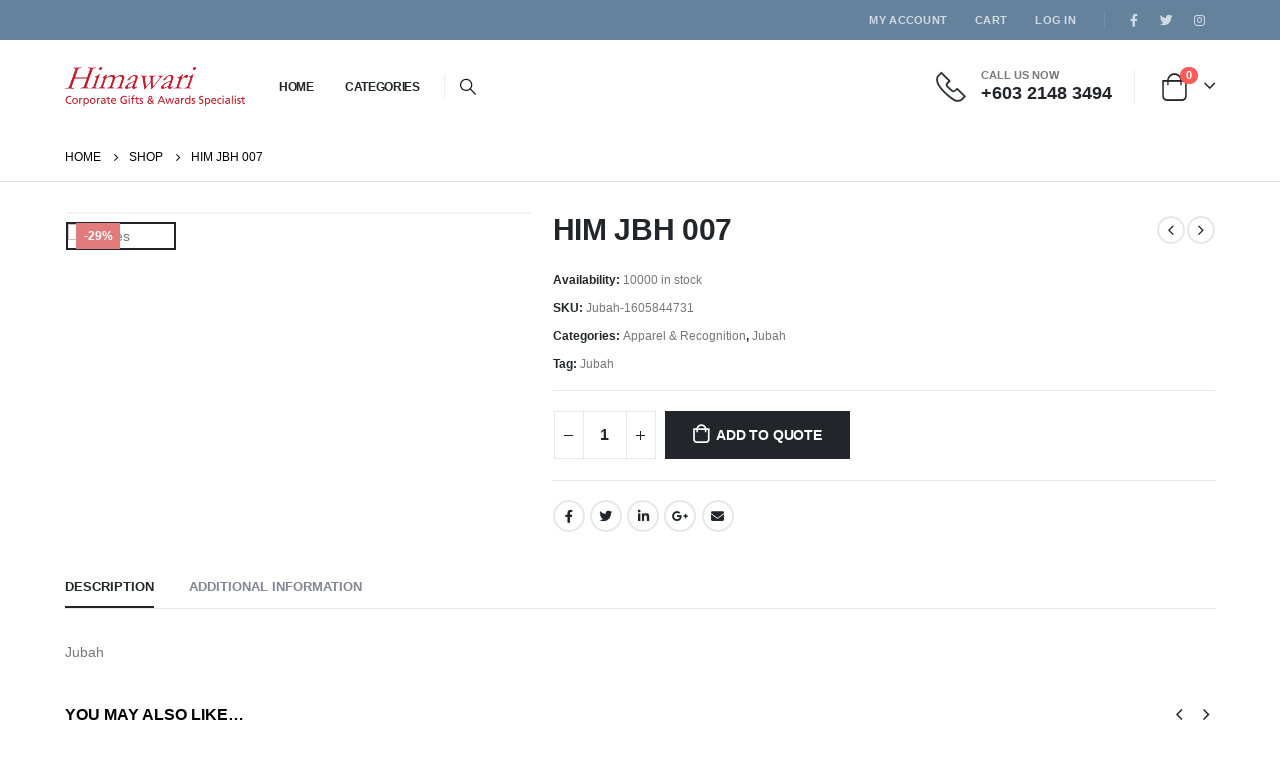

--- FILE ---
content_type: text/html; charset=UTF-8
request_url: https://himawari.com.my/product/him-jbh-007/
body_size: 43104
content:
	<!DOCTYPE html>
	<html  lang="en-US" prefix="og: http://ogp.me/ns# fb: http://ogp.me/ns/fb#">
	<head>
		<meta http-equiv="X-UA-Compatible" content="IE=edge" />
		<meta http-equiv="Content-Type" content="text/html; charset=UTF-8" />
		<meta name="viewport" content="width=device-width, initial-scale=1, minimum-scale=1" />

		<link rel="profile" href="https://gmpg.org/xfn/11" />
		<link rel="pingback" href="https://himawari.com.my/xmlrpc.php" />
		<title>HIM JBH 007 &#8211; Himawari Gifts</title>
<meta name='robots' content='max-image-preview:large' />
<link rel="alternate" type="application/rss+xml" title="Himawari Gifts &raquo; Feed" href="https://himawari.com.my/feed/" />
		<link rel="shortcut icon" href="//himawari.com.my/wp-content/uploads/2021/02/favicon.ico" type="image/x-icon" />
				<link rel="apple-touch-icon" href="//himawari.com.my/wp-content/themes/porto/images/logo/apple-touch-icon.png" />
				<link rel="apple-touch-icon" sizes="120x120" href="//himawari.com.my/wp-content/themes/porto/images/logo/apple-touch-icon_120x120.png" />
				<link rel="apple-touch-icon" sizes="76x76" href="//himawari.com.my/wp-content/themes/porto/images/logo/apple-touch-icon_76x76.png" />
				<link rel="apple-touch-icon" sizes="152x152" href="//himawari.com.my/wp-content/themes/porto/images/logo/apple-touch-icon_152x152.png" />
			<meta name="twitter:card" content="summary_large_image">
	<meta property="twitter:title" content="HIM JBH 007"/>
	<meta property="og:title" content="HIM JBH 007"/>
	<meta property="og:type" content="website"/>
	<meta property="og:url" content="https://himawari.com.my/product/him-jbh-007/"/>
	<meta property="og:site_name" content="Himawari Gifts"/>
	<meta property="og:description" content="Jubah"/>

						<meta property="og:image" content="https://himawari.com.my/wp-content/uploads/2020/11/HIMJBH007.jpg"/>
				<script>
window._wpemojiSettings = {"baseUrl":"https:\/\/s.w.org\/images\/core\/emoji\/14.0.0\/72x72\/","ext":".png","svgUrl":"https:\/\/s.w.org\/images\/core\/emoji\/14.0.0\/svg\/","svgExt":".svg","source":{"concatemoji":"https:\/\/himawari.com.my\/wp-includes\/js\/wp-emoji-release.min.js?ver=6.4.7"}};
/*! This file is auto-generated */
!function(i,n){var o,s,e;function c(e){try{var t={supportTests:e,timestamp:(new Date).valueOf()};sessionStorage.setItem(o,JSON.stringify(t))}catch(e){}}function p(e,t,n){e.clearRect(0,0,e.canvas.width,e.canvas.height),e.fillText(t,0,0);var t=new Uint32Array(e.getImageData(0,0,e.canvas.width,e.canvas.height).data),r=(e.clearRect(0,0,e.canvas.width,e.canvas.height),e.fillText(n,0,0),new Uint32Array(e.getImageData(0,0,e.canvas.width,e.canvas.height).data));return t.every(function(e,t){return e===r[t]})}function u(e,t,n){switch(t){case"flag":return n(e,"\ud83c\udff3\ufe0f\u200d\u26a7\ufe0f","\ud83c\udff3\ufe0f\u200b\u26a7\ufe0f")?!1:!n(e,"\ud83c\uddfa\ud83c\uddf3","\ud83c\uddfa\u200b\ud83c\uddf3")&&!n(e,"\ud83c\udff4\udb40\udc67\udb40\udc62\udb40\udc65\udb40\udc6e\udb40\udc67\udb40\udc7f","\ud83c\udff4\u200b\udb40\udc67\u200b\udb40\udc62\u200b\udb40\udc65\u200b\udb40\udc6e\u200b\udb40\udc67\u200b\udb40\udc7f");case"emoji":return!n(e,"\ud83e\udef1\ud83c\udffb\u200d\ud83e\udef2\ud83c\udfff","\ud83e\udef1\ud83c\udffb\u200b\ud83e\udef2\ud83c\udfff")}return!1}function f(e,t,n){var r="undefined"!=typeof WorkerGlobalScope&&self instanceof WorkerGlobalScope?new OffscreenCanvas(300,150):i.createElement("canvas"),a=r.getContext("2d",{willReadFrequently:!0}),o=(a.textBaseline="top",a.font="600 32px Arial",{});return e.forEach(function(e){o[e]=t(a,e,n)}),o}function t(e){var t=i.createElement("script");t.src=e,t.defer=!0,i.head.appendChild(t)}"undefined"!=typeof Promise&&(o="wpEmojiSettingsSupports",s=["flag","emoji"],n.supports={everything:!0,everythingExceptFlag:!0},e=new Promise(function(e){i.addEventListener("DOMContentLoaded",e,{once:!0})}),new Promise(function(t){var n=function(){try{var e=JSON.parse(sessionStorage.getItem(o));if("object"==typeof e&&"number"==typeof e.timestamp&&(new Date).valueOf()<e.timestamp+604800&&"object"==typeof e.supportTests)return e.supportTests}catch(e){}return null}();if(!n){if("undefined"!=typeof Worker&&"undefined"!=typeof OffscreenCanvas&&"undefined"!=typeof URL&&URL.createObjectURL&&"undefined"!=typeof Blob)try{var e="postMessage("+f.toString()+"("+[JSON.stringify(s),u.toString(),p.toString()].join(",")+"));",r=new Blob([e],{type:"text/javascript"}),a=new Worker(URL.createObjectURL(r),{name:"wpTestEmojiSupports"});return void(a.onmessage=function(e){c(n=e.data),a.terminate(),t(n)})}catch(e){}c(n=f(s,u,p))}t(n)}).then(function(e){for(var t in e)n.supports[t]=e[t],n.supports.everything=n.supports.everything&&n.supports[t],"flag"!==t&&(n.supports.everythingExceptFlag=n.supports.everythingExceptFlag&&n.supports[t]);n.supports.everythingExceptFlag=n.supports.everythingExceptFlag&&!n.supports.flag,n.DOMReady=!1,n.readyCallback=function(){n.DOMReady=!0}}).then(function(){return e}).then(function(){var e;n.supports.everything||(n.readyCallback(),(e=n.source||{}).concatemoji?t(e.concatemoji):e.wpemoji&&e.twemoji&&(t(e.twemoji),t(e.wpemoji)))}))}((window,document),window._wpemojiSettings);
</script>
<style id='wp-emoji-styles-inline-css'>

	img.wp-smiley, img.emoji {
		display: inline !important;
		border: none !important;
		box-shadow: none !important;
		height: 1em !important;
		width: 1em !important;
		margin: 0 0.07em !important;
		vertical-align: -0.1em !important;
		background: none !important;
		padding: 0 !important;
	}
</style>
<link rel='stylesheet' id='wp-block-library-css' href='https://himawari.com.my/wp-includes/css/dist/block-library/style.min.css?ver=6.4.7' media='all' />
<style id='wp-block-library-theme-inline-css'>
.wp-block-audio figcaption{color:#555;font-size:13px;text-align:center}.is-dark-theme .wp-block-audio figcaption{color:hsla(0,0%,100%,.65)}.wp-block-audio{margin:0 0 1em}.wp-block-code{border:1px solid #ccc;border-radius:4px;font-family:Menlo,Consolas,monaco,monospace;padding:.8em 1em}.wp-block-embed figcaption{color:#555;font-size:13px;text-align:center}.is-dark-theme .wp-block-embed figcaption{color:hsla(0,0%,100%,.65)}.wp-block-embed{margin:0 0 1em}.blocks-gallery-caption{color:#555;font-size:13px;text-align:center}.is-dark-theme .blocks-gallery-caption{color:hsla(0,0%,100%,.65)}.wp-block-image figcaption{color:#555;font-size:13px;text-align:center}.is-dark-theme .wp-block-image figcaption{color:hsla(0,0%,100%,.65)}.wp-block-image{margin:0 0 1em}.wp-block-pullquote{border-bottom:4px solid;border-top:4px solid;color:currentColor;margin-bottom:1.75em}.wp-block-pullquote cite,.wp-block-pullquote footer,.wp-block-pullquote__citation{color:currentColor;font-size:.8125em;font-style:normal;text-transform:uppercase}.wp-block-quote{border-left:.25em solid;margin:0 0 1.75em;padding-left:1em}.wp-block-quote cite,.wp-block-quote footer{color:currentColor;font-size:.8125em;font-style:normal;position:relative}.wp-block-quote.has-text-align-right{border-left:none;border-right:.25em solid;padding-left:0;padding-right:1em}.wp-block-quote.has-text-align-center{border:none;padding-left:0}.wp-block-quote.is-large,.wp-block-quote.is-style-large,.wp-block-quote.is-style-plain{border:none}.wp-block-search .wp-block-search__label{font-weight:700}.wp-block-search__button{border:1px solid #ccc;padding:.375em .625em}:where(.wp-block-group.has-background){padding:1.25em 2.375em}.wp-block-separator.has-css-opacity{opacity:.4}.wp-block-separator{border:none;border-bottom:2px solid;margin-left:auto;margin-right:auto}.wp-block-separator.has-alpha-channel-opacity{opacity:1}.wp-block-separator:not(.is-style-wide):not(.is-style-dots){width:100px}.wp-block-separator.has-background:not(.is-style-dots){border-bottom:none;height:1px}.wp-block-separator.has-background:not(.is-style-wide):not(.is-style-dots){height:2px}.wp-block-table{margin:0 0 1em}.wp-block-table td,.wp-block-table th{word-break:normal}.wp-block-table figcaption{color:#555;font-size:13px;text-align:center}.is-dark-theme .wp-block-table figcaption{color:hsla(0,0%,100%,.65)}.wp-block-video figcaption{color:#555;font-size:13px;text-align:center}.is-dark-theme .wp-block-video figcaption{color:hsla(0,0%,100%,.65)}.wp-block-video{margin:0 0 1em}.wp-block-template-part.has-background{margin-bottom:0;margin-top:0;padding:1.25em 2.375em}
</style>
<style id='classic-theme-styles-inline-css'>
/*! This file is auto-generated */
.wp-block-button__link{color:#fff;background-color:#32373c;border-radius:9999px;box-shadow:none;text-decoration:none;padding:calc(.667em + 2px) calc(1.333em + 2px);font-size:1.125em}.wp-block-file__button{background:#32373c;color:#fff;text-decoration:none}
</style>
<style id='global-styles-inline-css'>
body{--wp--preset--color--black: #000000;--wp--preset--color--cyan-bluish-gray: #abb8c3;--wp--preset--color--white: #ffffff;--wp--preset--color--pale-pink: #f78da7;--wp--preset--color--vivid-red: #cf2e2e;--wp--preset--color--luminous-vivid-orange: #ff6900;--wp--preset--color--luminous-vivid-amber: #fcb900;--wp--preset--color--light-green-cyan: #7bdcb5;--wp--preset--color--vivid-green-cyan: #00d084;--wp--preset--color--pale-cyan-blue: #8ed1fc;--wp--preset--color--vivid-cyan-blue: #0693e3;--wp--preset--color--vivid-purple: #9b51e0;--wp--preset--color--primary: #65829d;--wp--preset--color--secondary: #ff7272;--wp--preset--color--tertiary: #2baab1;--wp--preset--color--quaternary: #383f48;--wp--preset--color--dark: #222529;--wp--preset--color--light: #ffffff;--wp--preset--gradient--vivid-cyan-blue-to-vivid-purple: linear-gradient(135deg,rgba(6,147,227,1) 0%,rgb(155,81,224) 100%);--wp--preset--gradient--light-green-cyan-to-vivid-green-cyan: linear-gradient(135deg,rgb(122,220,180) 0%,rgb(0,208,130) 100%);--wp--preset--gradient--luminous-vivid-amber-to-luminous-vivid-orange: linear-gradient(135deg,rgba(252,185,0,1) 0%,rgba(255,105,0,1) 100%);--wp--preset--gradient--luminous-vivid-orange-to-vivid-red: linear-gradient(135deg,rgba(255,105,0,1) 0%,rgb(207,46,46) 100%);--wp--preset--gradient--very-light-gray-to-cyan-bluish-gray: linear-gradient(135deg,rgb(238,238,238) 0%,rgb(169,184,195) 100%);--wp--preset--gradient--cool-to-warm-spectrum: linear-gradient(135deg,rgb(74,234,220) 0%,rgb(151,120,209) 20%,rgb(207,42,186) 40%,rgb(238,44,130) 60%,rgb(251,105,98) 80%,rgb(254,248,76) 100%);--wp--preset--gradient--blush-light-purple: linear-gradient(135deg,rgb(255,206,236) 0%,rgb(152,150,240) 100%);--wp--preset--gradient--blush-bordeaux: linear-gradient(135deg,rgb(254,205,165) 0%,rgb(254,45,45) 50%,rgb(107,0,62) 100%);--wp--preset--gradient--luminous-dusk: linear-gradient(135deg,rgb(255,203,112) 0%,rgb(199,81,192) 50%,rgb(65,88,208) 100%);--wp--preset--gradient--pale-ocean: linear-gradient(135deg,rgb(255,245,203) 0%,rgb(182,227,212) 50%,rgb(51,167,181) 100%);--wp--preset--gradient--electric-grass: linear-gradient(135deg,rgb(202,248,128) 0%,rgb(113,206,126) 100%);--wp--preset--gradient--midnight: linear-gradient(135deg,rgb(2,3,129) 0%,rgb(40,116,252) 100%);--wp--preset--font-size--small: 13px;--wp--preset--font-size--medium: 20px;--wp--preset--font-size--large: 36px;--wp--preset--font-size--x-large: 42px;--wp--preset--spacing--20: 0.44rem;--wp--preset--spacing--30: 0.67rem;--wp--preset--spacing--40: 1rem;--wp--preset--spacing--50: 1.5rem;--wp--preset--spacing--60: 2.25rem;--wp--preset--spacing--70: 3.38rem;--wp--preset--spacing--80: 5.06rem;--wp--preset--shadow--natural: 6px 6px 9px rgba(0, 0, 0, 0.2);--wp--preset--shadow--deep: 12px 12px 50px rgba(0, 0, 0, 0.4);--wp--preset--shadow--sharp: 6px 6px 0px rgba(0, 0, 0, 0.2);--wp--preset--shadow--outlined: 6px 6px 0px -3px rgba(255, 255, 255, 1), 6px 6px rgba(0, 0, 0, 1);--wp--preset--shadow--crisp: 6px 6px 0px rgba(0, 0, 0, 1);}:where(.is-layout-flex){gap: 0.5em;}:where(.is-layout-grid){gap: 0.5em;}body .is-layout-flow > .alignleft{float: left;margin-inline-start: 0;margin-inline-end: 2em;}body .is-layout-flow > .alignright{float: right;margin-inline-start: 2em;margin-inline-end: 0;}body .is-layout-flow > .aligncenter{margin-left: auto !important;margin-right: auto !important;}body .is-layout-constrained > .alignleft{float: left;margin-inline-start: 0;margin-inline-end: 2em;}body .is-layout-constrained > .alignright{float: right;margin-inline-start: 2em;margin-inline-end: 0;}body .is-layout-constrained > .aligncenter{margin-left: auto !important;margin-right: auto !important;}body .is-layout-constrained > :where(:not(.alignleft):not(.alignright):not(.alignfull)){max-width: var(--wp--style--global--content-size);margin-left: auto !important;margin-right: auto !important;}body .is-layout-constrained > .alignwide{max-width: var(--wp--style--global--wide-size);}body .is-layout-flex{display: flex;}body .is-layout-flex{flex-wrap: wrap;align-items: center;}body .is-layout-flex > *{margin: 0;}body .is-layout-grid{display: grid;}body .is-layout-grid > *{margin: 0;}:where(.wp-block-columns.is-layout-flex){gap: 2em;}:where(.wp-block-columns.is-layout-grid){gap: 2em;}:where(.wp-block-post-template.is-layout-flex){gap: 1.25em;}:where(.wp-block-post-template.is-layout-grid){gap: 1.25em;}.has-black-color{color: var(--wp--preset--color--black) !important;}.has-cyan-bluish-gray-color{color: var(--wp--preset--color--cyan-bluish-gray) !important;}.has-white-color{color: var(--wp--preset--color--white) !important;}.has-pale-pink-color{color: var(--wp--preset--color--pale-pink) !important;}.has-vivid-red-color{color: var(--wp--preset--color--vivid-red) !important;}.has-luminous-vivid-orange-color{color: var(--wp--preset--color--luminous-vivid-orange) !important;}.has-luminous-vivid-amber-color{color: var(--wp--preset--color--luminous-vivid-amber) !important;}.has-light-green-cyan-color{color: var(--wp--preset--color--light-green-cyan) !important;}.has-vivid-green-cyan-color{color: var(--wp--preset--color--vivid-green-cyan) !important;}.has-pale-cyan-blue-color{color: var(--wp--preset--color--pale-cyan-blue) !important;}.has-vivid-cyan-blue-color{color: var(--wp--preset--color--vivid-cyan-blue) !important;}.has-vivid-purple-color{color: var(--wp--preset--color--vivid-purple) !important;}.has-black-background-color{background-color: var(--wp--preset--color--black) !important;}.has-cyan-bluish-gray-background-color{background-color: var(--wp--preset--color--cyan-bluish-gray) !important;}.has-white-background-color{background-color: var(--wp--preset--color--white) !important;}.has-pale-pink-background-color{background-color: var(--wp--preset--color--pale-pink) !important;}.has-vivid-red-background-color{background-color: var(--wp--preset--color--vivid-red) !important;}.has-luminous-vivid-orange-background-color{background-color: var(--wp--preset--color--luminous-vivid-orange) !important;}.has-luminous-vivid-amber-background-color{background-color: var(--wp--preset--color--luminous-vivid-amber) !important;}.has-light-green-cyan-background-color{background-color: var(--wp--preset--color--light-green-cyan) !important;}.has-vivid-green-cyan-background-color{background-color: var(--wp--preset--color--vivid-green-cyan) !important;}.has-pale-cyan-blue-background-color{background-color: var(--wp--preset--color--pale-cyan-blue) !important;}.has-vivid-cyan-blue-background-color{background-color: var(--wp--preset--color--vivid-cyan-blue) !important;}.has-vivid-purple-background-color{background-color: var(--wp--preset--color--vivid-purple) !important;}.has-black-border-color{border-color: var(--wp--preset--color--black) !important;}.has-cyan-bluish-gray-border-color{border-color: var(--wp--preset--color--cyan-bluish-gray) !important;}.has-white-border-color{border-color: var(--wp--preset--color--white) !important;}.has-pale-pink-border-color{border-color: var(--wp--preset--color--pale-pink) !important;}.has-vivid-red-border-color{border-color: var(--wp--preset--color--vivid-red) !important;}.has-luminous-vivid-orange-border-color{border-color: var(--wp--preset--color--luminous-vivid-orange) !important;}.has-luminous-vivid-amber-border-color{border-color: var(--wp--preset--color--luminous-vivid-amber) !important;}.has-light-green-cyan-border-color{border-color: var(--wp--preset--color--light-green-cyan) !important;}.has-vivid-green-cyan-border-color{border-color: var(--wp--preset--color--vivid-green-cyan) !important;}.has-pale-cyan-blue-border-color{border-color: var(--wp--preset--color--pale-cyan-blue) !important;}.has-vivid-cyan-blue-border-color{border-color: var(--wp--preset--color--vivid-cyan-blue) !important;}.has-vivid-purple-border-color{border-color: var(--wp--preset--color--vivid-purple) !important;}.has-vivid-cyan-blue-to-vivid-purple-gradient-background{background: var(--wp--preset--gradient--vivid-cyan-blue-to-vivid-purple) !important;}.has-light-green-cyan-to-vivid-green-cyan-gradient-background{background: var(--wp--preset--gradient--light-green-cyan-to-vivid-green-cyan) !important;}.has-luminous-vivid-amber-to-luminous-vivid-orange-gradient-background{background: var(--wp--preset--gradient--luminous-vivid-amber-to-luminous-vivid-orange) !important;}.has-luminous-vivid-orange-to-vivid-red-gradient-background{background: var(--wp--preset--gradient--luminous-vivid-orange-to-vivid-red) !important;}.has-very-light-gray-to-cyan-bluish-gray-gradient-background{background: var(--wp--preset--gradient--very-light-gray-to-cyan-bluish-gray) !important;}.has-cool-to-warm-spectrum-gradient-background{background: var(--wp--preset--gradient--cool-to-warm-spectrum) !important;}.has-blush-light-purple-gradient-background{background: var(--wp--preset--gradient--blush-light-purple) !important;}.has-blush-bordeaux-gradient-background{background: var(--wp--preset--gradient--blush-bordeaux) !important;}.has-luminous-dusk-gradient-background{background: var(--wp--preset--gradient--luminous-dusk) !important;}.has-pale-ocean-gradient-background{background: var(--wp--preset--gradient--pale-ocean) !important;}.has-electric-grass-gradient-background{background: var(--wp--preset--gradient--electric-grass) !important;}.has-midnight-gradient-background{background: var(--wp--preset--gradient--midnight) !important;}.has-small-font-size{font-size: var(--wp--preset--font-size--small) !important;}.has-medium-font-size{font-size: var(--wp--preset--font-size--medium) !important;}.has-large-font-size{font-size: var(--wp--preset--font-size--large) !important;}.has-x-large-font-size{font-size: var(--wp--preset--font-size--x-large) !important;}
.wp-block-navigation a:where(:not(.wp-element-button)){color: inherit;}
:where(.wp-block-post-template.is-layout-flex){gap: 1.25em;}:where(.wp-block-post-template.is-layout-grid){gap: 1.25em;}
:where(.wp-block-columns.is-layout-flex){gap: 2em;}:where(.wp-block-columns.is-layout-grid){gap: 2em;}
.wp-block-pullquote{font-size: 1.5em;line-height: 1.6;}
</style>
<link rel='stylesheet' id='contact-form-7-css' href='https://himawari.com.my/wp-content/plugins/contact-form-7/includes/css/styles.css?ver=5.8.2' media='all' />
<style id='woocommerce-inline-inline-css'>
.woocommerce form .form-row .required { visibility: visible; }
</style>
<link rel='stylesheet' id='porto-css-vars-css' href='https://himawari.com.my/wp-content/uploads/porto_styles/theme_css_vars.css?ver=6.11.1' media='all' />
<link rel='stylesheet' id='bootstrap-css' href='https://himawari.com.my/wp-content/uploads/porto_styles/bootstrap.css?ver=6.11.1' media='all' />
<link rel='stylesheet' id='porto-plugins-css' href='https://himawari.com.my/wp-content/themes/porto/css/plugins.css?ver=6.11.1' media='all' />
<link rel='stylesheet' id='porto-theme-css' href='https://himawari.com.my/wp-content/themes/porto/css/theme.css?ver=6.11.1' media='all' />
<link rel='stylesheet' id='porto-shortcodes-css' href='https://himawari.com.my/wp-content/uploads/porto_styles/shortcodes.css?ver=6.11.1' media='all' />
<link rel='stylesheet' id='porto-theme-shop-css' href='https://himawari.com.my/wp-content/themes/porto/css/theme_shop.css?ver=6.11.1' media='all' />
<link rel='stylesheet' id='porto-theme-elementor-css' href='https://himawari.com.my/wp-content/themes/porto/css/theme_elementor.css?ver=6.11.1' media='all' />
<link rel='stylesheet' id='porto-dynamic-style-css' href='https://himawari.com.my/wp-content/uploads/porto_styles/dynamic_style.css?ver=6.11.1' media='all' />
<link rel='stylesheet' id='porto-type-builder-css' href='https://himawari.com.my/wp-content/plugins/porto-functionality/builders/assets/type-builder.css?ver=2.8.4' media='all' />
<link rel='stylesheet' id='porto-account-login-style-css' href='https://himawari.com.my/wp-content/themes/porto/css/theme/shop/login-style/account-login.css?ver=6.11.1' media='all' />
<link rel='stylesheet' id='porto-sp-skeleton-css' href='https://himawari.com.my/wp-content/themes/porto/css/theme/shop/single-product/skeleton.css?ver=6.11.1' media='all' />
<link rel='stylesheet' id='porto-style-css' href='https://himawari.com.my/wp-content/themes/porto/style.css?ver=6.11.1' media='all' />
<style id='porto-style-inline-css'>
.side-header-narrow-bar-logo{max-width:180px}@media (min-width:992px){}.page-top .page-title-wrap{line-height:0}.page-top .page-title:not(.b-none):after{content:'';position:absolute;width:100%;left:0;border-bottom:1px solid var(--porto-primary-color);bottom:-13px}body.single-product .page-top .breadcrumbs-wrap{padding-right:55px}.product-images .img-thumbnail .inner,.product-images .img-thumbnail .inner img{-webkit-transform:none;transform:none}.sticky-product{position:fixed;top:0;left:0;width:100%;z-index:100;background-color:#fff;box-shadow:0 3px 5px rgba(0,0,0,0.08);padding:15px 0}.sticky-product.pos-bottom{top:auto;bottom:0;box-shadow:0 -3px 5px rgba(0,0,0,0.08)}.sticky-product .container{display:-ms-flexbox;display:flex;-ms-flex-align:center;align-items:center;-ms-flex-wrap:wrap;flex-wrap:wrap}.sticky-product .sticky-image{max-width:60px;margin-right:15px}.sticky-product .add-to-cart{-ms-flex:1;flex:1;text-align:right;margin-top:5px}.sticky-product .product-name{font-size:16px;font-weight:600;line-height:inherit;margin-bottom:0}.sticky-product .sticky-detail{line-height:1.5;display:-ms-flexbox;display:flex}.sticky-product .star-rating{margin:5px 15px;font-size:1em}.sticky-product .availability{padding-top:2px}.sticky-product .sticky-detail .price{font-family:Poppins,Poppins,sans-serif;font-weight:400;margin-bottom:0;font-size:1.3em;line-height:1.5}@media (max-width:992px){.sticky-product .container{padding-left:var(--porto-grid-gutter-width);padding-right:var(--porto-grid-gutter-width)}}@media (max-width:767px){.sticky-product{display:none}}#login-form-popup{max-width:480px}body.woocommerce .left-sidebar,body.woocommerce .right-sidebar,body.woocommerce .main-content{padding-top:30px}.single-product .product-summary-images{padding-top:22px}.product-layout-extended .product-summary-wrap .summary-before{margin-bottom:0}.single-product .product-layout-transparent{margin-top:-30px}.custom-font4 .porto-u-main-heading > *,.custom-font4 .elementor-heading-title{font-family:'Segoe Script','Savoye LET';letter-spacing:.1px}.elementor-divider__text{font-family:Poppins,sans-serif}.porto-block-html-top{font-family:Poppins;font-weight:500;font-size:.9286em;line-height:1.4;letter-spacing:.025em;overflow:hidden}.porto-block-html-top .mfp-close{top:50%;transform:translateY(-50%) rotateZ(45deg);color:inherit;opacity:.7}.porto-block-html-top small{font-size:.8461em;font-weight:400;opacity:.5}.porto-block-html-top a{text-transform:uppercase;display:inline-block;padding:.4rem .5rem;font-size:0.625rem;font-weight:700;background:#151719;color:#fff;text-decoration:none}#header .share-links a:not(:hover){background:none;color:inherit}#header .searchform-popup .search-toggle{font-size:16px}#header .separator{height:1.6em}#header .header-main .separator{border-color:#eee}#header .header-main .header-right .separator{height:2.4em;margin:0 .375rem 0 1.375rem}#header .my-account,#header .my-wishlist{color:#222529;font-size:27px}#mini-cart{margin-left:1rem}#header .header-left .searchform{left:-60px}.btn{font-family:Poppins,sans-serif;font-weight:700;letter-spacing:.01em}sup{font-size:70%;top:-.3em}.coupon-sale-text sup{font-size:50%;top:-.5em}.coupon-sale-text{transform:rotate(-2deg);letter-spacing:-0.01em;position:relative}.coupon-sale-text b{display:inline-block;font-size:1.6em;font-weight:700;padding:4px 7px;background-color:#ff7272;color:#fff}.coupon-sale-text i{font-style:normal;position:absolute;left:-2.25em;top:50%;transform:translateY(-50%) rotate(-90deg);font-size:.65em;opacity:.6;letter-spacing:0}.porto-blog .post-image .post-date{right:auto;left:10px;font-family:Poppins;background:#222529;letter-spacing:.05em;width:45px}.porto-blog article.post .post-date .day{background:none;color:#fff;padding-bottom:0;font-size:1.125rem;line-height:1}.porto-blog article.post .post-date .month{background:none;padding-bottom:8px;line-height:1;font-size:.7rem;text-transform:uppercase;opacity:.6;font-weight:400}article.post .btn-readmore{display:none}.porto-blog .entry-title a{color:inherit}.blog-posts .post .entry-title{font-family:inherit;font-size:1.125rem;margin-bottom:.75rem;font-weight:700}.porto-blog .post-excerpt{font-size:.8125rem;margin-bottom:.875rem}.porto-blog .post-meta a{color:inherit;font-size:.625rem;text-transform:uppercase}@media (min-width:576px){.porto-blog .post-image{float:left;width:46%;margin-right:3%}.porto-blog .post-content{padding-top:2rem}}@media (min-width:768px) and (max-width:991px){.porto-blog .post-content{padding-top:0}}.elementor-testimonial-wrapper{padding:1.5rem;display:flex;flex-direction:column}.elementor-testimonial-wrapper .elementor-testimonial-content{position:relative;margin:1rem 0 1rem 70px;padding-left:2rem;order:2}.elementor-testimonial-wrapper .elementor-testimonial-content:before{content:"\201C";font-family:'Playfair Display',Georgia,serif;font-size:3.375rem;color:#222529;position:absolute;left:-1px;top:.25rem;font-weight:900}ul.products li.product-category .thumb-info h3{font-family:Poppins;line-height:1;letter-spacing:-0.025em;font-size:1.25rem}.porto-just-arrived-products .add-links-wrap{display:none}.home-categories .owl-carousel.nav-style-4 .owl-nav [class*="owl-"]{color:#fff}.products-list .product-inner{display:-ms-flexbox;display:flex;-ms-flex-align:center;align-items:center}.products-list .list li.product .product-image{flex:0 0 50%;max-width:50%;margin:0;padding-right:15px}.products-list .list li.product .product-content{flex:0 0 50%;max-width:50%}.products-list .add-links-wrap,.products-list li.product .description,.products-list .product-image .labels{display:none !important}.products-list .list li.product h3{font-size:.9375rem;font-weight:400}ul.products li.product-col .price{margin-bottom:18px}.star-rating span:before{color:#575f68}.add-links .add_to_cart_button,.add-links .add_to_cart_read_more{font-size:12px}ul.products li.product-col .add_to_cart_button{font-weight:700}.product-layout-wide_grid .product-summary-wrap{margin-top:0}.section-title,.slider-title,.widget .widgettitle,.widget .widget-title,.widget .widgettitle a,.widget .widget-title a,.widget_calendar caption{color:#000}.sidebar-content{color:#000}body.woocommerce-page.archive .sidebar-content{border:none}body.woocommerce-page.archive .sidebar-content aside.widget{border-bottom:none;padding:0 0 20px 0}body.woocommerce-page.archive .sidebar-content .widget .widget-title{border-bottom:1px solid #dfdfdf;padding-bottom:10px}.widget_product_categories ul li > a,.widget_price_filter ul li > a,.widget_layered_nav ul li > a,.widget_layered_nav_filters ul li > a,.widget_rating_filter ul li > a,.widget_product_categories ol li > a,.widget_price_filter ol li > a,.widget_layered_nav ol li > a,.widget_layered_nav_filters ol li > a,.widget_rating_filter ol li > a{color:#000}.sidebar .product-categories li>a,.widget>div>ul,.widget>ul{font-weight:400;font-size:13px}.widget>div>ul li,.widget>ul li{line-height:1.8}.widget_product_categories .widget-title .toggle,.widget_price_filter .widget-title .toggle,.widget_layered_nav .widget-title .toggle,.widget_layered_nav_filters .widget-title .toggle,.widget_rating_filter .widget-title .toggle{margin-top:-1.2em}.sidebar-content .filter-item-list .filter-color{margin-bottom:10px;text-indent:37px;line-height:18px}.sidebar-content .filter-item-list{display:block}#footer .widgettitle,#footer .widget-title{font-weight:700;font-size:1rem;letter-spacing:0;text-transform:uppercase}#footer .footer-main > .container:after{content:'';position:absolute;left:10px;bottom:0;width:calc(100% - 20px);border-bottom:1px solid #313438}#footer .post-item-small{border-color:#313438}#footer .share-links a{box-shadow:none;width:2.5rem;height:2.5rem;border:1px solid #313438;border-radius:50%}#footer .widget_wysija_cont .wysija-input{height:3rem;border-radius:30px;padding-left:1.25rem;background:#292c30}#footer .widget_wysija_cont .wysija-submit{border-radius:30px;font-size:.8125rem;margin:0}#footer .post-item-small,#footer .post-item-small .post-date{color:#999;text-transform:uppercase}#footer .post-item-small a{font-weight:700;color:#fff;text-transform:none}.footer-main .widget_media_image img{max-width:111px}.newsletter-popup-form{max-width:740px;position:relative}
</style>
<script src="https://himawari.com.my/wp-includes/js/jquery/jquery.min.js?ver=3.7.1" id="jquery-core-js"></script>
<script src="https://himawari.com.my/wp-includes/js/jquery/jquery-migrate.min.js?ver=3.4.1" id="jquery-migrate-js"></script>
<link rel="https://api.w.org/" href="https://himawari.com.my/wp-json/" /><link rel="alternate" type="application/json" href="https://himawari.com.my/wp-json/wp/v2/product/2901" /><link rel="EditURI" type="application/rsd+xml" title="RSD" href="https://himawari.com.my/xmlrpc.php?rsd" />
<meta name="generator" content="WordPress 6.4.7" />
<meta name="generator" content="WooCommerce 8.2.4" />
<link rel="canonical" href="https://himawari.com.my/product/him-jbh-007/" />
<link rel='shortlink' href='https://himawari.com.my/?p=2901' />
<link rel="alternate" type="application/json+oembed" href="https://himawari.com.my/wp-json/oembed/1.0/embed?url=https%3A%2F%2Fhimawari.com.my%2Fproduct%2Fhim-jbh-007%2F" />
<link rel="alternate" type="text/xml+oembed" href="https://himawari.com.my/wp-json/oembed/1.0/embed?url=https%3A%2F%2Fhimawari.com.my%2Fproduct%2Fhim-jbh-007%2F&#038;format=xml" />
		<script type="text/javascript">
		WebFontConfig = {
			google: { families: [ 'Open+Sans:400,500,600,700','Shadows+Into+Light:400,700','Poppins:400,500,600,700,800','Playfair+Display:400,700' ] }
		};
		(function(d) {
			var wf = d.createElement('script'), s = d.scripts[d.scripts.length - 1];
			wf.src = 'https://himawari.com.my/wp-content/themes/porto/js/libs/webfont.js';
			wf.async = true;
			s.parentNode.insertBefore(wf, s);
		})(document);</script>
			<noscript><style>.woocommerce-product-gallery{ opacity: 1 !important; }</style></noscript>
	<meta name="generator" content="Elementor 3.17.2; features: e_dom_optimization, e_optimized_assets_loading, additional_custom_breakpoints; settings: css_print_method-external, google_font-enabled, font_display-auto">
<meta name="generator" content="Powered by Slider Revolution 6.6.10 - responsive, Mobile-Friendly Slider Plugin for WordPress with comfortable drag and drop interface." />
<script>function setREVStartSize(e){
			//window.requestAnimationFrame(function() {
				window.RSIW = window.RSIW===undefined ? window.innerWidth : window.RSIW;
				window.RSIH = window.RSIH===undefined ? window.innerHeight : window.RSIH;
				try {
					var pw = document.getElementById(e.c).parentNode.offsetWidth,
						newh;
					pw = pw===0 || isNaN(pw) || (e.l=="fullwidth" || e.layout=="fullwidth") ? window.RSIW : pw;
					e.tabw = e.tabw===undefined ? 0 : parseInt(e.tabw);
					e.thumbw = e.thumbw===undefined ? 0 : parseInt(e.thumbw);
					e.tabh = e.tabh===undefined ? 0 : parseInt(e.tabh);
					e.thumbh = e.thumbh===undefined ? 0 : parseInt(e.thumbh);
					e.tabhide = e.tabhide===undefined ? 0 : parseInt(e.tabhide);
					e.thumbhide = e.thumbhide===undefined ? 0 : parseInt(e.thumbhide);
					e.mh = e.mh===undefined || e.mh=="" || e.mh==="auto" ? 0 : parseInt(e.mh,0);
					if(e.layout==="fullscreen" || e.l==="fullscreen")
						newh = Math.max(e.mh,window.RSIH);
					else{
						e.gw = Array.isArray(e.gw) ? e.gw : [e.gw];
						for (var i in e.rl) if (e.gw[i]===undefined || e.gw[i]===0) e.gw[i] = e.gw[i-1];
						e.gh = e.el===undefined || e.el==="" || (Array.isArray(e.el) && e.el.length==0)? e.gh : e.el;
						e.gh = Array.isArray(e.gh) ? e.gh : [e.gh];
						for (var i in e.rl) if (e.gh[i]===undefined || e.gh[i]===0) e.gh[i] = e.gh[i-1];
											
						var nl = new Array(e.rl.length),
							ix = 0,
							sl;
						e.tabw = e.tabhide>=pw ? 0 : e.tabw;
						e.thumbw = e.thumbhide>=pw ? 0 : e.thumbw;
						e.tabh = e.tabhide>=pw ? 0 : e.tabh;
						e.thumbh = e.thumbhide>=pw ? 0 : e.thumbh;
						for (var i in e.rl) nl[i] = e.rl[i]<window.RSIW ? 0 : e.rl[i];
						sl = nl[0];
						for (var i in nl) if (sl>nl[i] && nl[i]>0) { sl = nl[i]; ix=i;}
						var m = pw>(e.gw[ix]+e.tabw+e.thumbw) ? 1 : (pw-(e.tabw+e.thumbw)) / (e.gw[ix]);
						newh =  (e.gh[ix] * m) + (e.tabh + e.thumbh);
					}
					var el = document.getElementById(e.c);
					if (el!==null && el) el.style.height = newh+"px";
					el = document.getElementById(e.c+"_wrapper");
					if (el!==null && el) {
						el.style.height = newh+"px";
						el.style.display = "block";
					}
				} catch(e){
					console.log("Failure at Presize of Slider:" + e)
				}
			//});
		  };</script>
	</head>
	<body class="product-template-default single single-product postid-2901 wp-embed-responsive theme-porto woocommerce woocommerce-page woocommerce-no-js porto-breadcrumbs-bb login-popup full blog-1 elementor-default elementor-kit-2006">
	
	<div class="page-wrapper"><!-- page wrapper -->
		<div class="porto-html-block porto-block-html-top"><!--<div class="background-color-dark text-center text-color-light position-relative p-t-sm p-b-sm d-none"><div class="container">Get Up to <b>40% OFF</b> New-Season Styles<a href="#" class="ml-2">Men</a><a href="#" class="mx-2">Women</a> <small>* Limited time only.</small></div></div>--></div>
											<!-- header wrapper -->
				<div class="header-wrapper">
										

	<header id="header" class="header-builder">
	
	<div class="header-top"><div class="header-row container"><div class="header-col header-left"></div><div class="header-col header-right hidden-for-sm"><ul id="menu-top-navigation" class="top-links mega-menu show-arrow"><li id="nav-menu-item-2163" class="menu-item menu-item-type-post_type menu-item-object-page narrow"><a href="https://himawari.com.my/my-account/">My Account</a></li>
<li id="nav-menu-item-2173" class="menu-item menu-item-type-post_type menu-item-object-page narrow"><a href="https://himawari.com.my/cart/">Cart</a></li>
<li class="menu-item"><a class="porto-link-login" href="https://himawari.com.my/my-account/">Log In</a></li></ul><span class="separator"></span><div class="share-links">		<a target="_blank"  rel="nofollow noopener noreferrer" class="share-facebook" href="#" title="Facebook"></a>
				<a target="_blank"  rel="nofollow noopener noreferrer" class="share-twitter" href="#" title="Twitter"></a>
				<a target="_blank"  rel="nofollow noopener noreferrer" class="share-instagram" href="#" title="Instagram"></a>
		</div></div><div class="header-col visible-for-sm header-right"><div class="share-links">		<a target="_blank"  rel="nofollow noopener noreferrer" class="share-facebook" href="#" title="Facebook"></a>
				<a target="_blank"  rel="nofollow noopener noreferrer" class="share-twitter" href="#" title="Twitter"></a>
				<a target="_blank"  rel="nofollow noopener noreferrer" class="share-instagram" href="#" title="Instagram"></a>
		</div></div></div></div><div class="header-main"><div class="header-row container"><div class="header-col header-left hidden-for-sm">
	<div class="logo">
	<a href="https://himawari.com.my/" title="Himawari Gifts - Corporate gifts &amp; awards specialist"  rel="home">
		<img class="img-responsive sticky-logo sticky-retina-logo" src="//himawari.com.my/wp-content/uploads/2020/11/Himawari-Logo-sticky.png" alt="Himawari Gifts" /><img class="img-responsive standard-logo retina-logo" width="654" height="141" src="//himawari.com.my/wp-content/uploads/2020/11/Himawari-Logo.png" alt="Himawari Gifts" />	</a>
	</div>
	<ul id="menu-himawari-main-menu" class="main-menu mega-menu show-arrow"><li id="nav-menu-item-10104" class="menu-item menu-item-type-post_type menu-item-object-page menu-item-home narrow"><a href="https://himawari.com.my/">Home</a></li>
<li id="nav-menu-item-10103" class="menu-item menu-item-type-custom menu-item-object-custom narrow"><a href="http://himawari.com.my/index.php/shop/">Categories</a></li>
</ul><span class="separator"></span><div class="searchform-popup search-popup"><a  class="search-toggle" aria-label="Search Toggle" href="#"><i class="porto-icon-magnifier"></i><span class="search-text">Search</span></a>	<form action="https://himawari.com.my/" method="get"
		class="searchform search-layout-large searchform-cats">
		<div class="searchform-fields">
			<span class="text"><input name="s" type="text" value="" placeholder="Search&hellip;" autocomplete="off" /></span>
							<input type="hidden" name="post_type" value="product"/>
				<select  name='product_cat' id='product_cat' class='cat'>
	<option value='0'>All Categories</option>
	<option class="level-0" value="electronics">Electronics</option>
	<option class="level-1" value="power-bank1605839745">&nbsp;&nbsp;&nbsp;Power Bank</option>
	<option class="level-1" value="usb-thumb-drive">&nbsp;&nbsp;&nbsp;USB Thumb Drive</option>
	<option class="level-1" value="mousepad">&nbsp;&nbsp;&nbsp;Mousepad</option>
	<option class="level-1" value="usb-items">&nbsp;&nbsp;&nbsp;USB Items</option>
	<option class="level-1" value="handphone">&nbsp;&nbsp;&nbsp;Handphone</option>
	<option class="level-1" value="rolex-watches">&nbsp;&nbsp;&nbsp;Rolex Watches</option>
	<option class="level-1" value="mont-blanc-watches">&nbsp;&nbsp;&nbsp;Mont Blanc Watches</option>
	<option class="level-1" value="tissot-watches">&nbsp;&nbsp;&nbsp;Tissot Watches</option>
	<option class="level-1" value="fossil-watches">&nbsp;&nbsp;&nbsp;Fossil Watches</option>
	<option class="level-1" value="cartier-watches">&nbsp;&nbsp;&nbsp;Cartier Watches</option>
	<option class="level-0" value="apparel">Apparel &amp; Recognition</option>
	<option class="level-1" value="quick-dry-t-shirt">&nbsp;&nbsp;&nbsp;Quick Dry T-Shirt</option>
	<option class="level-2" value="100-mircofibre-collar-female">&nbsp;&nbsp;&nbsp;&nbsp;&nbsp;&nbsp;100 % Mircofibre Collar &#8211; Female</option>
	<option class="level-2" value="100-mircofibre-collar-male">&nbsp;&nbsp;&nbsp;&nbsp;&nbsp;&nbsp;100 % Mircofibre Collar &#8211; Male</option>
	<option class="level-2" value="100-mircofibre-round-neck-male">&nbsp;&nbsp;&nbsp;&nbsp;&nbsp;&nbsp;100 % Mircofibre Round Neck &#8211; Male</option>
	<option class="level-2" value="100-mircofibre-round-neck-female">&nbsp;&nbsp;&nbsp;&nbsp;&nbsp;&nbsp;100 % Mircofibre Round Neck &#8211; Female</option>
	<option class="level-2" value="100-polyester-interlock-round-neck-unisex">&nbsp;&nbsp;&nbsp;&nbsp;&nbsp;&nbsp;100% Polyester Interlock &#8211; Round Neck &#8211; Unisex</option>
	<option class="level-2" value="100-polyester-interlock-collar-unisex">&nbsp;&nbsp;&nbsp;&nbsp;&nbsp;&nbsp;100% Polyester Interlock &#8211; Collar &#8211; Unisex</option>
	<option class="level-2" value="100-polyester-interlock-collarsporty-unisex">&nbsp;&nbsp;&nbsp;&nbsp;&nbsp;&nbsp;100% Polyester Interlock &#8211; Collar/Sporty &#8211; Unisex</option>
	<option class="level-1" value="cotton-interlock-t-shirt">&nbsp;&nbsp;&nbsp;Cotton Interlock T-Shirt</option>
	<option class="level-2" value="cotton-interlock-ci-18">&nbsp;&nbsp;&nbsp;&nbsp;&nbsp;&nbsp;Cotton Interlock &#8211; CI 18</option>
	<option class="level-2" value="cotton-interlock-ci-12">&nbsp;&nbsp;&nbsp;&nbsp;&nbsp;&nbsp;Cotton Interlock &#8211; CI 12</option>
	<option class="level-2" value="cotton-interlock-ci-14">&nbsp;&nbsp;&nbsp;&nbsp;&nbsp;&nbsp;Cotton Interlock &#8211; CI 14</option>
	<option class="level-1" value="muslimah">&nbsp;&nbsp;&nbsp;Muslimah</option>
	<option class="level-1" value="honey-comb-t-shirt">&nbsp;&nbsp;&nbsp;Honey Comb T-Shirt</option>
	<option class="level-2" value="hc28">&nbsp;&nbsp;&nbsp;&nbsp;&nbsp;&nbsp;HC28</option>
	<option class="level-2" value="hc26">&nbsp;&nbsp;&nbsp;&nbsp;&nbsp;&nbsp;HC26</option>
	<option class="level-2" value="hc24">&nbsp;&nbsp;&nbsp;&nbsp;&nbsp;&nbsp;HC24</option>
	<option class="level-2" value="hc122">&nbsp;&nbsp;&nbsp;&nbsp;&nbsp;&nbsp;HC122</option>
	<option class="level-1" value="100-cotton-t-shirt">&nbsp;&nbsp;&nbsp;100% Cotton T-Shirt</option>
	<option class="level-2" value="comfy-cotton">&nbsp;&nbsp;&nbsp;&nbsp;&nbsp;&nbsp;Comfy Cotton</option>
	<option class="level-2" value="soft-cotton">&nbsp;&nbsp;&nbsp;&nbsp;&nbsp;&nbsp;Soft Cotton</option>
	<option class="level-1" value="single-jersey-t-shirt">&nbsp;&nbsp;&nbsp;Single Jersey T-Shirt</option>
	<option class="level-2" value="short-sleeve">&nbsp;&nbsp;&nbsp;&nbsp;&nbsp;&nbsp;Short Sleeve</option>
	<option class="level-2" value="long-sleeve">&nbsp;&nbsp;&nbsp;&nbsp;&nbsp;&nbsp;Long Sleeve</option>
	<option class="level-2" value="single-jersey-unisex">&nbsp;&nbsp;&nbsp;&nbsp;&nbsp;&nbsp;Single Jersey &#8211; Unisex</option>
	<option class="level-1" value="f1-uniform-t-shirt">&nbsp;&nbsp;&nbsp;F1 Uniform T-Shirt</option>
	<option class="level-2" value="f160">&nbsp;&nbsp;&nbsp;&nbsp;&nbsp;&nbsp;F160</option>
	<option class="level-2" value="f162">&nbsp;&nbsp;&nbsp;&nbsp;&nbsp;&nbsp;F162</option>
	<option class="level-2" value="f158">&nbsp;&nbsp;&nbsp;&nbsp;&nbsp;&nbsp;F158</option>
	<option class="level-1" value="jacket1605839886">&nbsp;&nbsp;&nbsp;Jacket</option>
	<option class="level-2" value="executive-jacket-ceo-jacket">&nbsp;&nbsp;&nbsp;&nbsp;&nbsp;&nbsp;Executive Jacket / CEO Jacket</option>
	<option class="level-1" value="reversible-wind-breaker">&nbsp;&nbsp;&nbsp;Reversible Wind Breaker</option>
	<option class="level-2" value="wind-breaker">&nbsp;&nbsp;&nbsp;&nbsp;&nbsp;&nbsp;Wind Breaker</option>
	<option class="level-1" value="long-pant">&nbsp;&nbsp;&nbsp;Long Pant</option>
	<option class="level-1" value="safety-vest">&nbsp;&nbsp;&nbsp;Safety Vest</option>
	<option class="level-1" value="apron">&nbsp;&nbsp;&nbsp;Apron</option>
	<option class="level-2" value="full-body-length-apron">&nbsp;&nbsp;&nbsp;&nbsp;&nbsp;&nbsp;Full Body Length Apron</option>
	<option class="level-2" value="half-body-length-apron">&nbsp;&nbsp;&nbsp;&nbsp;&nbsp;&nbsp;Half Body Length Apron</option>
	<option class="level-1" value="cap">&nbsp;&nbsp;&nbsp;Cap</option>
	<option class="level-1" value="necktie">&nbsp;&nbsp;&nbsp;Necktie</option>
	<option class="level-1" value="tie-box-packaging">&nbsp;&nbsp;&nbsp;Tie Box packaging</option>
	<option class="level-1" value="bow-tie">&nbsp;&nbsp;&nbsp;Bow Tie</option>
	<option class="level-1" value="cummer-band">&nbsp;&nbsp;&nbsp;Cummer Band</option>
	<option class="level-1" value="handkerchief">&nbsp;&nbsp;&nbsp;Handkerchief</option>
	<option class="level-1" value="malay-apparel">&nbsp;&nbsp;&nbsp;Malay Apparel</option>
	<option class="level-2" value="baju-melayu-tunku-style-3-button-kolar-tunku">&nbsp;&nbsp;&nbsp;&nbsp;&nbsp;&nbsp;Baju Melayu Tunku Style (3 Button &#8211; Kolar Tunku)</option>
	<option class="level-2" value="jubah">&nbsp;&nbsp;&nbsp;&nbsp;&nbsp;&nbsp;Jubah</option>
	<option class="level-2" value="casual-shirt">&nbsp;&nbsp;&nbsp;&nbsp;&nbsp;&nbsp;Casual Shirt</option>
	<option class="level-2" value="baju-kurung-modern">&nbsp;&nbsp;&nbsp;&nbsp;&nbsp;&nbsp;Baju kurung Modern</option>
	<option class="level-2" value="baju-kurung-peplum">&nbsp;&nbsp;&nbsp;&nbsp;&nbsp;&nbsp;Baju kurung Peplum</option>
	<option class="level-2" value="songkok">&nbsp;&nbsp;&nbsp;&nbsp;&nbsp;&nbsp;Songkok</option>
	<option class="level-2" value="kopiah">&nbsp;&nbsp;&nbsp;&nbsp;&nbsp;&nbsp;Kopiah</option>
	<option class="level-2" value="songkat-samping">&nbsp;&nbsp;&nbsp;&nbsp;&nbsp;&nbsp;Songkat Samping</option>
	<option class="level-2" value="kain-pelikat-sarong">&nbsp;&nbsp;&nbsp;&nbsp;&nbsp;&nbsp;Kain Pelikat (Sarong)</option>
	<option class="level-2" value="tengkolok-brooch">&nbsp;&nbsp;&nbsp;&nbsp;&nbsp;&nbsp;Tengkolok Brooch</option>
	<option class="level-2" value="tengkolok">&nbsp;&nbsp;&nbsp;&nbsp;&nbsp;&nbsp;Tengkolok</option>
	<option class="level-2" value="kalung">&nbsp;&nbsp;&nbsp;&nbsp;&nbsp;&nbsp;Kalung</option>
	<option class="level-2" value="special-made-insignia-medal">&nbsp;&nbsp;&nbsp;&nbsp;&nbsp;&nbsp;Special Made Insignia Medal</option>
	<option class="level-2" value="selepang">&nbsp;&nbsp;&nbsp;&nbsp;&nbsp;&nbsp;Selepang</option>
	<option class="level-1" value="accessories">&nbsp;&nbsp;&nbsp;Accessories</option>
	<option class="level-2" value="cufflinks">&nbsp;&nbsp;&nbsp;&nbsp;&nbsp;&nbsp;Cufflinks</option>
	<option class="level-2" value="clip-on-braces">&nbsp;&nbsp;&nbsp;&nbsp;&nbsp;&nbsp;Clip on Braces</option>
	<option class="level-0" value="bags">Bags</option>
	<option class="level-1" value="laptop-backpack">&nbsp;&nbsp;&nbsp;Laptop Backpack</option>
	<option class="level-1" value="standard-backpack">&nbsp;&nbsp;&nbsp;Standard Backpack</option>
	<option class="level-1" value="shoe-bag">&nbsp;&nbsp;&nbsp;Shoe Bag</option>
	<option class="level-1" value="tote-bag">&nbsp;&nbsp;&nbsp;Tote Bag</option>
	<option class="level-1" value="travel-bag">&nbsp;&nbsp;&nbsp;Travel Bag</option>
	<option class="level-1" value="trolley-travel-bag">&nbsp;&nbsp;&nbsp;Trolley Travel Bag</option>
	<option class="level-1" value="toiletry-pouch">&nbsp;&nbsp;&nbsp;Toiletry Pouch</option>
	<option class="level-1" value="ecobags">&nbsp;&nbsp;&nbsp;EcoBags</option>
	<option class="level-2" value="jute-bag">&nbsp;&nbsp;&nbsp;&nbsp;&nbsp;&nbsp;Jute Bag</option>
	<option class="level-2" value="cotton-bag">&nbsp;&nbsp;&nbsp;&nbsp;&nbsp;&nbsp;Cotton Bag</option>
	<option class="level-2" value="paper-bag">&nbsp;&nbsp;&nbsp;&nbsp;&nbsp;&nbsp;Paper Bag</option>
	<option class="level-2" value="eco-bags">&nbsp;&nbsp;&nbsp;&nbsp;&nbsp;&nbsp;ECO BAGS</option>
	<option class="level-1" value="backpack">&nbsp;&nbsp;&nbsp;Backpack</option>
	<option class="level-0" value="stationery">Stationery</option>
	<option class="level-1" value="name-card-holder1605839758">&nbsp;&nbsp;&nbsp;Name Card Holder</option>
	<option class="level-1" value="pens">&nbsp;&nbsp;&nbsp;Pens</option>
	<option class="level-2" value="plastic-pens">&nbsp;&nbsp;&nbsp;&nbsp;&nbsp;&nbsp;Plastic Pens</option>
	<option class="level-2" value="metal-pens">&nbsp;&nbsp;&nbsp;&nbsp;&nbsp;&nbsp;Metal Pens</option>
	<option class="level-2" value="ad-pens">&nbsp;&nbsp;&nbsp;&nbsp;&nbsp;&nbsp;AD Pens</option>
	<option class="level-2" value="mont-blanc-pens">&nbsp;&nbsp;&nbsp;&nbsp;&nbsp;&nbsp;Mont Blanc Pens</option>
	<option class="level-2" value="parker-pens">&nbsp;&nbsp;&nbsp;&nbsp;&nbsp;&nbsp;Parker Pens</option>
	<option class="level-2" value="alfred-dunhill-pens">&nbsp;&nbsp;&nbsp;&nbsp;&nbsp;&nbsp;Alfred Dunhill Pens</option>
	<option class="level-2" value="lamy-pens">&nbsp;&nbsp;&nbsp;&nbsp;&nbsp;&nbsp;Lamy Pens</option>
	<option class="level-2" value="waterman-pens">&nbsp;&nbsp;&nbsp;&nbsp;&nbsp;&nbsp;Waterman Pens</option>
	<option class="level-2" value="cross-pens">&nbsp;&nbsp;&nbsp;&nbsp;&nbsp;&nbsp;Cross Pens</option>
	<option class="level-2" value="louis-vuitton-pens">&nbsp;&nbsp;&nbsp;&nbsp;&nbsp;&nbsp;Louis Vuitton Pens</option>
	<option class="level-2" value="pierre-cardin-pens">&nbsp;&nbsp;&nbsp;&nbsp;&nbsp;&nbsp;Pierre Cardin Pens</option>
	<option class="level-2" value="cartier-pens">&nbsp;&nbsp;&nbsp;&nbsp;&nbsp;&nbsp;Cartier Pens</option>
	<option class="level-2" value="christian-dior-pens">&nbsp;&nbsp;&nbsp;&nbsp;&nbsp;&nbsp;Christian Dior Pens</option>
	<option class="level-2" value="sheaffer-pens">&nbsp;&nbsp;&nbsp;&nbsp;&nbsp;&nbsp;Sheaffer Pens</option>
	<option class="level-2" value="stylus-pens">&nbsp;&nbsp;&nbsp;&nbsp;&nbsp;&nbsp;Stylus Pens</option>
	<option class="level-2" value="multi-function-pens">&nbsp;&nbsp;&nbsp;&nbsp;&nbsp;&nbsp;Multi Function Pens</option>
	<option class="level-2" value="high-ligher">&nbsp;&nbsp;&nbsp;&nbsp;&nbsp;&nbsp;High Ligher</option>
	<option class="level-2" value="eco-pen">&nbsp;&nbsp;&nbsp;&nbsp;&nbsp;&nbsp;Eco Pen</option>
	<option class="level-2" value="pencil-with-case-set">&nbsp;&nbsp;&nbsp;&nbsp;&nbsp;&nbsp;Pencil With Case Set</option>
	<option class="level-2" value="gel-ink-pen">&nbsp;&nbsp;&nbsp;&nbsp;&nbsp;&nbsp;Gel Ink Pen</option>
	<option class="level-1" value="pen-casing">&nbsp;&nbsp;&nbsp;Pen Casing</option>
	<option class="level-1" value="pen-holder">&nbsp;&nbsp;&nbsp;Pen Holder</option>
	<option class="level-1" value="leather">&nbsp;&nbsp;&nbsp;Leather</option>
	<option class="level-1" value="desk-calendar">&nbsp;&nbsp;&nbsp;Desk Calendar</option>
	<option class="level-1" value="memo-pad">&nbsp;&nbsp;&nbsp;Memo Pad</option>
	<option class="level-1" value="id-card-holder-and-luggage-tag">&nbsp;&nbsp;&nbsp;ID Card Holder and Luggage Tag</option>
	<option class="level-1" value="lanyards">&nbsp;&nbsp;&nbsp;Lanyards</option>
	<option class="level-1" value="certificate-holder">&nbsp;&nbsp;&nbsp;Certificate Holder</option>
	<option class="level-1" value="opener">&nbsp;&nbsp;&nbsp;Opener</option>
	<option class="level-1" value="sun-visor">&nbsp;&nbsp;&nbsp;Sun Visor</option>
	<option class="level-1" value="keychain-and-keyholder">&nbsp;&nbsp;&nbsp;Keychain and Keyholder</option>
	<option class="level-1" value="flags">&nbsp;&nbsp;&nbsp;Flags</option>
	<option class="level-2" value="flags1605840682">&nbsp;&nbsp;&nbsp;&nbsp;&nbsp;&nbsp;Flags</option>
	<option class="level-2" value="car-flags">&nbsp;&nbsp;&nbsp;&nbsp;&nbsp;&nbsp;Car Flags</option>
	<option class="level-2" value="hand-flags">&nbsp;&nbsp;&nbsp;&nbsp;&nbsp;&nbsp;Hand Flags</option>
	<option class="level-1" value="party-items">&nbsp;&nbsp;&nbsp;Party Items</option>
	<option class="level-1" value="manicure-set">&nbsp;&nbsp;&nbsp;Manicure Set</option>
	<option class="level-1" value="paper-weight">&nbsp;&nbsp;&nbsp;Paper Weight</option>
	<option class="level-1" value="photo-frame">&nbsp;&nbsp;&nbsp;Photo Frame</option>
	<option class="level-1" value="carpet-series">&nbsp;&nbsp;&nbsp;Carpet Series</option>
	<option class="level-2" value="carpet-bookmark">&nbsp;&nbsp;&nbsp;&nbsp;&nbsp;&nbsp;Carpet Bookmark</option>
	<option class="level-2" value="carpet-coaster-mat">&nbsp;&nbsp;&nbsp;&nbsp;&nbsp;&nbsp;Carpet Coaster Mat</option>
	<option class="level-2" value="carpet-ipad-mat">&nbsp;&nbsp;&nbsp;&nbsp;&nbsp;&nbsp;Carpet Ipad Mat</option>
	<option class="level-2" value="carpet-game-mouse-pad">&nbsp;&nbsp;&nbsp;&nbsp;&nbsp;&nbsp;Carpet Game Mouse Pad</option>
	<option class="level-2" value="carpet-mouse-pad">&nbsp;&nbsp;&nbsp;&nbsp;&nbsp;&nbsp;Carpet Mouse Pad</option>
	<option class="level-1" value="arch-collection">&nbsp;&nbsp;&nbsp;ARCH Collection</option>
	<option class="level-2" value="2-d-framed-artpieces">&nbsp;&nbsp;&nbsp;&nbsp;&nbsp;&nbsp;2-D Framed Artpieces</option>
	<option class="level-2" value="wood-bookmarks">&nbsp;&nbsp;&nbsp;&nbsp;&nbsp;&nbsp;Wood Bookmarks</option>
	<option class="level-2" value="wooden-magnets">&nbsp;&nbsp;&nbsp;&nbsp;&nbsp;&nbsp;Wooden Magnets</option>
	<option class="level-2" value="3-d-miniatures">&nbsp;&nbsp;&nbsp;&nbsp;&nbsp;&nbsp;3-D miniatures</option>
	<option class="level-2" value="wooden-ornaments">&nbsp;&nbsp;&nbsp;&nbsp;&nbsp;&nbsp;Wooden Ornaments</option>
	<option class="level-2" value="wooden-horoscope-pendant">&nbsp;&nbsp;&nbsp;&nbsp;&nbsp;&nbsp;Wooden Horoscope Pendant</option>
	<option class="level-1" value="diary">&nbsp;&nbsp;&nbsp;Diary</option>
	<option class="level-1" value="note-book">&nbsp;&nbsp;&nbsp;Note Book</option>
	<option class="level-1" value="eco-note-book">&nbsp;&nbsp;&nbsp;Eco Note Book</option>
	<option class="level-1" value="planner">&nbsp;&nbsp;&nbsp;Planner</option>
	<option class="level-1" value="organizer">&nbsp;&nbsp;&nbsp;Organizer</option>
	<option class="level-1" value="paper-products">&nbsp;&nbsp;&nbsp;Paper Products</option>
	<option class="level-1" value="office-signages">&nbsp;&nbsp;&nbsp;Office Signages</option>
	<option class="level-1" value="brass-items">&nbsp;&nbsp;&nbsp;Brass Items</option>
	<option class="level-1" value="outdoor-signages">&nbsp;&nbsp;&nbsp;Outdoor Signages</option>
	<option class="level-1" value="flower-in-acrylic">&nbsp;&nbsp;&nbsp;Flower in Acrylic</option>
	<option class="level-1" value="display-system">&nbsp;&nbsp;&nbsp;Display System</option>
	<option class="level-1" value="perfume-bottle">&nbsp;&nbsp;&nbsp;Perfume Bottle </option>
	<option class="level-1" value="tie-pin">&nbsp;&nbsp;&nbsp;Tie Pin</option>
	<option class="level-1" value="collar-pin">&nbsp;&nbsp;&nbsp;Collar Pin</option>
	<option class="level-1" value="car-badge-and-plaque">&nbsp;&nbsp;&nbsp;Car Badge and Plaque</option>
	<option class="level-1" value="button-badge">&nbsp;&nbsp;&nbsp;Button Badge</option>
	<option class="level-1" value="name-tag">&nbsp;&nbsp;&nbsp;Name Tag</option>
	<option class="level-1" value="umbrella">&nbsp;&nbsp;&nbsp;Umbrella</option>
	<option class="level-1" value="arte-medici-collection">&nbsp;&nbsp;&nbsp;ARTE Medici Collection</option>
	<option class="level-1" value="diaries-planners">&nbsp;&nbsp;&nbsp;Diaries &#038; Planners</option>
	<option class="level-0" value="award-items">Award Items</option>
	<option class="level-1" value="pewter-series">&nbsp;&nbsp;&nbsp;Pewter Series</option>
	<option class="level-2" value="pewter-trophy1605839729">&nbsp;&nbsp;&nbsp;&nbsp;&nbsp;&nbsp;Pewter Trophy</option>
	<option class="level-2" value="pewter-plate">&nbsp;&nbsp;&nbsp;&nbsp;&nbsp;&nbsp;Pewter Plate</option>
	<option class="level-2" value="pewter-name-card-holder">&nbsp;&nbsp;&nbsp;&nbsp;&nbsp;&nbsp;Pewter Name Card Holder</option>
	<option class="level-2" value="pewter-collar-pin">&nbsp;&nbsp;&nbsp;&nbsp;&nbsp;&nbsp;Pewter Collar Pin</option>
	<option class="level-2" value="pewter-plaque">&nbsp;&nbsp;&nbsp;&nbsp;&nbsp;&nbsp;Pewter Plaque</option>
	<option class="level-2" value="pewter-medal">&nbsp;&nbsp;&nbsp;&nbsp;&nbsp;&nbsp;Pewter Medal</option>
	<option class="level-2" value="pewter-coaster">&nbsp;&nbsp;&nbsp;&nbsp;&nbsp;&nbsp;Pewter Coaster</option>
	<option class="level-2" value="pewter-keychain">&nbsp;&nbsp;&nbsp;&nbsp;&nbsp;&nbsp;Pewter Keychain</option>
	<option class="level-2" value="pewter-items">&nbsp;&nbsp;&nbsp;&nbsp;&nbsp;&nbsp;Pewter Items </option>
	<option class="level-1" value="liu-li-series">&nbsp;&nbsp;&nbsp;Liu Li Series</option>
	<option class="level-2" value="liu-li-crystal">&nbsp;&nbsp;&nbsp;&nbsp;&nbsp;&nbsp;Liu Li Crystal </option>
	<option class="level-1" value="medal-series">&nbsp;&nbsp;&nbsp;Medal Series</option>
	<option class="level-2" value="medals">&nbsp;&nbsp;&nbsp;&nbsp;&nbsp;&nbsp;Medals</option>
	<option class="level-2" value="metal-crystal-fusion-award">&nbsp;&nbsp;&nbsp;&nbsp;&nbsp;&nbsp;Metal Crystal Fusion Award</option>
	<option class="level-2" value="metal-box">&nbsp;&nbsp;&nbsp;&nbsp;&nbsp;&nbsp;Metal Box</option>
	<option class="level-1" value="crystal-series">&nbsp;&nbsp;&nbsp;Crystal Series</option>
	<option class="level-2" value="sculpture-3d-figure">&nbsp;&nbsp;&nbsp;&nbsp;&nbsp;&nbsp;Sculpture 3D Figure</option>
	<option class="level-2" value="shinning-metal-star-crystals">&nbsp;&nbsp;&nbsp;&nbsp;&nbsp;&nbsp;Shinning Metal Star Crystals</option>
	<option class="level-2" value="metal-crystal-plaque">&nbsp;&nbsp;&nbsp;&nbsp;&nbsp;&nbsp;Metal Crystal Plaque</option>
	<option class="level-2" value="exclusive-crystal-plaques-series">&nbsp;&nbsp;&nbsp;&nbsp;&nbsp;&nbsp;Exclusive Crystal Plaques Series</option>
	<option class="level-2" value="star-series">&nbsp;&nbsp;&nbsp;&nbsp;&nbsp;&nbsp;Star series</option>
	<option class="level-2" value="rainbow-color-crystal-plaque">&nbsp;&nbsp;&nbsp;&nbsp;&nbsp;&nbsp;Rainbow Color Crystal Plaque</option>
	<option class="level-2" value="crystal-shell">&nbsp;&nbsp;&nbsp;&nbsp;&nbsp;&nbsp;Crystal Shell</option>
	<option class="level-1" value="wood-series">&nbsp;&nbsp;&nbsp;Wood Series</option>
	<option class="level-2" value="elegant-jade-series">&nbsp;&nbsp;&nbsp;&nbsp;&nbsp;&nbsp;Elegant Jade Series</option>
	<option class="level-2" value="classic-wooden">&nbsp;&nbsp;&nbsp;&nbsp;&nbsp;&nbsp;Classic Wooden</option>
	<option class="level-2" value="exclusive-piano-wood-plaque">&nbsp;&nbsp;&nbsp;&nbsp;&nbsp;&nbsp;Exclusive Piano Wood Plaque</option>
	<option class="level-2" value="wood-frame">&nbsp;&nbsp;&nbsp;&nbsp;&nbsp;&nbsp;Wood Frame</option>
	<option class="level-2" value="tradisional-motif-plaque">&nbsp;&nbsp;&nbsp;&nbsp;&nbsp;&nbsp;Tradisional Motif Plaque</option>
	<option class="level-1" value="miscellaneous">&nbsp;&nbsp;&nbsp;Miscellaneous</option>
	<option class="level-2" value="glass-plate">&nbsp;&nbsp;&nbsp;&nbsp;&nbsp;&nbsp;Glass Plate</option>
	<option class="level-2" value="malay-tradisional-gifts">&nbsp;&nbsp;&nbsp;&nbsp;&nbsp;&nbsp;Malay Tradisional Gifts</option>
	<option class="level-2" value="metal-plates">&nbsp;&nbsp;&nbsp;&nbsp;&nbsp;&nbsp;Metal Plates</option>
	<option class="level-1" value="trophy">&nbsp;&nbsp;&nbsp;Trophy</option>
	<option class="level-1" value="hot-stamping">&nbsp;&nbsp;&nbsp;Hot Stamping</option>
	<option class="level-1" value="laser-engraving">&nbsp;&nbsp;&nbsp;Laser Engraving</option>
	<option class="level-1" value="emboss">&nbsp;&nbsp;&nbsp;Emboss</option>
	<option class="level-1" value="enamel-coating">&nbsp;&nbsp;&nbsp;Enamel Coating</option>
	<option class="level-1" value="offset-printing">&nbsp;&nbsp;&nbsp;Offset Printing</option>
	<option class="level-1" value="laser-uv-printing">&nbsp;&nbsp;&nbsp;Laser UV Printing</option>
	<option class="level-1" value="sand-blast">&nbsp;&nbsp;&nbsp;Sand Blast </option>
	<option class="level-1" value="silk-screen">&nbsp;&nbsp;&nbsp;Silk Screen </option>
	<option class="level-1" value="hand-engraving">&nbsp;&nbsp;&nbsp;Hand Engraving</option>
	<option class="level-1" value="world-s-best-trophies">&nbsp;&nbsp;&nbsp;World &#8216;s Best Trophies</option>
	<option class="level-0" value="songket-items">Songket Items</option>
	<option class="level-1" value="songket-accessories">&nbsp;&nbsp;&nbsp;Songket Accessories</option>
	<option class="level-1" value="songket-box">&nbsp;&nbsp;&nbsp;Songket Box</option>
	<option class="level-0" value="batik-items">Batik Items</option>
	<option class="level-1" value="batik-frame">&nbsp;&nbsp;&nbsp;Batik Frame</option>
	<option class="level-1" value="batik-keychain">&nbsp;&nbsp;&nbsp;Batik Keychain</option>
	<option class="level-0" value="housewares">Housewares</option>
	<option class="level-1" value="clock1605839747">&nbsp;&nbsp;&nbsp;Clock</option>
	<option class="level-1" value="glass-display-cabinet">&nbsp;&nbsp;&nbsp;Glass Display Cabinet</option>
	<option class="level-1" value="mug">&nbsp;&nbsp;&nbsp;Mug</option>
	<option class="level-1" value="thermo-flask">&nbsp;&nbsp;&nbsp;Thermo Flask</option>
	<option class="level-1" value="bottle">&nbsp;&nbsp;&nbsp;Bottle</option>
	<option class="level-1" value="cutlery-set">&nbsp;&nbsp;&nbsp;Cutlery Set</option>
	<option class="level-1" value="crystal-glass">&nbsp;&nbsp;&nbsp;Crystal Glass</option>
	<option class="level-1" value="chess-set">&nbsp;&nbsp;&nbsp;Chess Set</option>
	<option class="level-1" value="calculator">&nbsp;&nbsp;&nbsp;Calculator</option>
	<option class="level-1" value="pvc-coaster">&nbsp;&nbsp;&nbsp;PVC Coaster</option>
	<option class="level-1" value="toys">&nbsp;&nbsp;&nbsp;Toys</option>
	<option class="level-1" value="pillow">&nbsp;&nbsp;&nbsp;Pillow</option>
	<option class="level-1" value="tool-set">&nbsp;&nbsp;&nbsp;Tool Set</option>
	<option class="level-1" value="leather-promotion-item">&nbsp;&nbsp;&nbsp;Leather Promotion Item</option>
	<option class="level-1" value="plastic-promotion-item">&nbsp;&nbsp;&nbsp;Plastic promotion Item</option>
	<option class="level-1" value="metallic-promotion-item">&nbsp;&nbsp;&nbsp;Metallic Promotion Item</option>
	<option class="level-1" value="whistle">&nbsp;&nbsp;&nbsp;Whistle</option>
	<option class="level-1" value="boxes">&nbsp;&nbsp;&nbsp;Boxes</option>
	<option class="level-0" value="sport-items">Sport Items</option>
	<option class="level-1" value="golf-items">&nbsp;&nbsp;&nbsp;Golf Items</option>
	<option class="level-2" value="golf-driver1605839755">&nbsp;&nbsp;&nbsp;&nbsp;&nbsp;&nbsp;Golf Driver</option>
	<option class="level-2" value="golf-fairway">&nbsp;&nbsp;&nbsp;&nbsp;&nbsp;&nbsp;Golf Fairway</option>
	<option class="level-2" value="golf-hybrid">&nbsp;&nbsp;&nbsp;&nbsp;&nbsp;&nbsp;Golf Hybrid</option>
	<option class="level-2" value="golf-iron-set">&nbsp;&nbsp;&nbsp;&nbsp;&nbsp;&nbsp;Golf Iron Set</option>
	<option class="level-2" value="golf-putter">&nbsp;&nbsp;&nbsp;&nbsp;&nbsp;&nbsp;Golf Putter</option>
	<option class="level-2" value="golf-bags">&nbsp;&nbsp;&nbsp;&nbsp;&nbsp;&nbsp;Golf Bags</option>
	<option class="level-2" value="golf-equipment">&nbsp;&nbsp;&nbsp;&nbsp;&nbsp;&nbsp;Golf Equipment</option>
	<option class="level-2" value="golf-tools">&nbsp;&nbsp;&nbsp;&nbsp;&nbsp;&nbsp;Golf Tools</option>
	<option class="level-2" value="glove-man">&nbsp;&nbsp;&nbsp;&nbsp;&nbsp;&nbsp;Glove &#8211; Man</option>
	<option class="level-2" value="golf-keyholder-and-destop-stationery">&nbsp;&nbsp;&nbsp;&nbsp;&nbsp;&nbsp;Golf Keyholder and Destop Stationery</option>
	<option class="level-1" value="tools-set">&nbsp;&nbsp;&nbsp;Tools Set</option>
	<option class="level-2" value="multi-tools-set">&nbsp;&nbsp;&nbsp;&nbsp;&nbsp;&nbsp;Multi Tools Set</option>
	<option class="level-2" value="wine-bottle-opener">&nbsp;&nbsp;&nbsp;&nbsp;&nbsp;&nbsp;Wine Bottle Opener</option>
	<option class="level-2" value="picnic-spoon-set">&nbsp;&nbsp;&nbsp;&nbsp;&nbsp;&nbsp;Picnic Spoon Set</option>
	<option class="level-2" value="portfolio-folder">&nbsp;&nbsp;&nbsp;&nbsp;&nbsp;&nbsp;Portfolio Folder</option>
	<option class="level-2" value="laptop-bag-and-briefcase">&nbsp;&nbsp;&nbsp;&nbsp;&nbsp;&nbsp;Laptop Bag and Briefcase</option>
	<option class="level-2" value="pocket-organizer">&nbsp;&nbsp;&nbsp;&nbsp;&nbsp;&nbsp;Pocket Organizer</option>
	<option class="level-2" value="bags1605840811">&nbsp;&nbsp;&nbsp;&nbsp;&nbsp;&nbsp;Bags</option>
	<option class="level-2" value="leather-premium">&nbsp;&nbsp;&nbsp;&nbsp;&nbsp;&nbsp;Leather Premium</option>
	<option class="level-2" value="umbrella-outdoor-and-sport">&nbsp;&nbsp;&nbsp;&nbsp;&nbsp;&nbsp;Umbrella Outdoor and Sport</option>
	<option class="level-2" value="outdoor-knife">&nbsp;&nbsp;&nbsp;&nbsp;&nbsp;&nbsp;Outdoor Knife</option>
	<option class="level-1" value="sports-tools-set">&nbsp;&nbsp;&nbsp;Sports Tools Set</option>
	<option class="level-2" value="football-items">&nbsp;&nbsp;&nbsp;&nbsp;&nbsp;&nbsp;Football Items</option>
	<option class="level-2" value="basketball-items">&nbsp;&nbsp;&nbsp;&nbsp;&nbsp;&nbsp;Basketball Items</option>
	<option class="level-2" value="bowling-items">&nbsp;&nbsp;&nbsp;&nbsp;&nbsp;&nbsp;Bowling Items</option>
	<option class="level-2" value="tennis-items">&nbsp;&nbsp;&nbsp;&nbsp;&nbsp;&nbsp;Tennis Items</option>
	<option class="level-1" value="crystal-awards">&nbsp;&nbsp;&nbsp;Crystal Awards</option>
	<option class="level-2" value="trophies">&nbsp;&nbsp;&nbsp;&nbsp;&nbsp;&nbsp;Trophies</option>
	<option class="level-2" value="stainless-steel-collectible-coins">&nbsp;&nbsp;&nbsp;&nbsp;&nbsp;&nbsp;Stainless Steel Collectible Coins</option>
	<option class="level-1" value="memorial-gold-coin">&nbsp;&nbsp;&nbsp;Memorial Gold Coin</option>
	<option class="level-2" value="goldsilver-collectable-coins">&nbsp;&nbsp;&nbsp;&nbsp;&nbsp;&nbsp;Gold,Silver Collectable Coins</option>
	<option class="level-1" value="decorative-handicrafts">&nbsp;&nbsp;&nbsp;Decorative Handicrafts</option>
	<option class="level-2" value="nautical-gifts">&nbsp;&nbsp;&nbsp;&nbsp;&nbsp;&nbsp;Nautical Gifts</option>
	<option class="level-2" value="christmas-wall-and-hanging-decorations">&nbsp;&nbsp;&nbsp;&nbsp;&nbsp;&nbsp;Christmas wall and Hanging Decorations</option>
	<option class="level-2" value="wall-art-decor">&nbsp;&nbsp;&nbsp;&nbsp;&nbsp;&nbsp;Wall Art Decor</option>
	<option class="level-2" value="telescopes">&nbsp;&nbsp;&nbsp;&nbsp;&nbsp;&nbsp;Telescopes</option>
	<option class="level-1" value="souvenir">&nbsp;&nbsp;&nbsp;Souvenir</option>
	<option class="level-2" value="steel-shield">&nbsp;&nbsp;&nbsp;&nbsp;&nbsp;&nbsp;Steel Shield</option>
	<option class="level-2" value="random-items">&nbsp;&nbsp;&nbsp;&nbsp;&nbsp;&nbsp;Random Items</option>
	<option class="level-2" value="pennants">&nbsp;&nbsp;&nbsp;&nbsp;&nbsp;&nbsp;Pennants</option>
	<option class="level-2" value="sports-bands">&nbsp;&nbsp;&nbsp;&nbsp;&nbsp;&nbsp;Sports Bands</option>
	<option class="level-2" value="carabiner-keychains">&nbsp;&nbsp;&nbsp;&nbsp;&nbsp;&nbsp;Carabiner Keychains</option>
	<option class="level-2" value="silicone-wristband">&nbsp;&nbsp;&nbsp;&nbsp;&nbsp;&nbsp;Silicone Wristband</option>
	<option class="level-2" value="metal-alloy-bracelets">&nbsp;&nbsp;&nbsp;&nbsp;&nbsp;&nbsp;Metal Alloy Bracelets</option>
	<option class="level-2" value="charm-necklaces">&nbsp;&nbsp;&nbsp;&nbsp;&nbsp;&nbsp;Charm Necklaces</option>
	<option class="level-2" value="eletronics">&nbsp;&nbsp;&nbsp;&nbsp;&nbsp;&nbsp;Eletronics</option>
	<option class="level-2" value="tie-bar">&nbsp;&nbsp;&nbsp;&nbsp;&nbsp;&nbsp;Tie Bar</option>
	<option class="level-2" value="metal-items">&nbsp;&nbsp;&nbsp;&nbsp;&nbsp;&nbsp;Metal Items</option>
	<option class="level-1" value="metal-signage">&nbsp;&nbsp;&nbsp;Metal Signage</option>
	<option class="level-2" value="car-badges">&nbsp;&nbsp;&nbsp;&nbsp;&nbsp;&nbsp;Car Badges</option>
	<option class="level-1" value="patches">&nbsp;&nbsp;&nbsp;Patches</option>
	<option class="level-2" value="embroidered-patches">&nbsp;&nbsp;&nbsp;&nbsp;&nbsp;&nbsp;Embroidered Patches</option>
	<option class="level-0" value="handcrafted-wooden-gift">Handcrafted Wooden Gift</option>
	<option class="level-0" value="box-unique-box">Box > Unique Box</option>
	<option class="level-0" value="luggage-tag">Luggage Tag</option>
	<option class="level-0" value="safety-gear">Safety Gear</option>
	<option class="level-0" value="gift-items">Gift Items</option>
	<option class="level-0" value="travel">Travel</option>
	<option class="level-1" value="unisex">&nbsp;&nbsp;&nbsp;Unisex</option>
	<option class="level-2" value="crossbody-bags">&nbsp;&nbsp;&nbsp;&nbsp;&nbsp;&nbsp;Crossbody Bags</option>
	<option class="level-0" value="tote-bags">Tote Bags</option>
	<option class="level-1" value="extra-large-beach-tote-bags">&nbsp;&nbsp;&nbsp;Extra Large Beach Tote Bags</option>
	<option class="level-1" value="large-personalised-velvet-tote-bags">&nbsp;&nbsp;&nbsp;Large Personalised Velvet Tote Bags</option>
	<option class="level-1" value="personalised-designer-tote-bags">&nbsp;&nbsp;&nbsp;Personalised Designer Tote Bags</option>
	<option class="level-1" value="quality-canvas-tote-bags">&nbsp;&nbsp;&nbsp;Quality Canvas Tote Bags</option>
	<option class="level-1" value="canvas-tote-bag-with-gold-handle">&nbsp;&nbsp;&nbsp;Canvas Tote Bag With Gold Handle</option>
	<option class="level-1" value="personalised-burlap-tote-bags">&nbsp;&nbsp;&nbsp;Personalised Burlap Tote Bags</option>
	<option class="level-1" value="clear-plastic-stadium-tote-bags">&nbsp;&nbsp;&nbsp;Clear Plastic Stadium Tote Bags</option>
	<option class="level-1" value="cabana-beach-tote-bags">&nbsp;&nbsp;&nbsp;Cabana Beach Tote Bags</option>
	<option class="level-1" value="faux-leather-tote-bag-purses">&nbsp;&nbsp;&nbsp;Faux Leather Tote Bag Purses</option>
	<option class="level-1" value="monogrammed-canvas-tote-bags">&nbsp;&nbsp;&nbsp;Monogrammed Canvas Tote Bags</option>
	<option class="level-1" value="monogrammed-chevron-beach-tote-bags">&nbsp;&nbsp;&nbsp;Monogrammed Chevron Beach Tote Bags</option>
	<option class="level-1" value="insulated-thermal-tote-bags">&nbsp;&nbsp;&nbsp;Insulated Thermal Tote Bags</option>
	<option class="level-1" value="personalised-canvas-tote-bags">&nbsp;&nbsp;&nbsp;Personalised Canvas Tote Bags</option>
	<option class="level-0" value="makeup-bags">Makeup Bags</option>
	<option class="level-1" value="canvas-makeup-bags">&nbsp;&nbsp;&nbsp;Canvas Makeup Bags</option>
	<option class="level-1" value="designer-canvas-makeup-bags">&nbsp;&nbsp;&nbsp;Designer Canvas Makeup Bags</option>
	<option class="level-1" value="velvet-makeup-bags">&nbsp;&nbsp;&nbsp;Velvet Makeup Bags</option>
	<option class="level-1" value="woven-geo-tribal-makeup-bag">&nbsp;&nbsp;&nbsp;Woven Geo Tribal Makeup Bag</option>
	<option class="level-1" value="glitter-waffle-makeup-bags">&nbsp;&nbsp;&nbsp;Glitter Waffle Makeup Bags</option>
	<option class="level-1" value="sequin-makeup-bags">&nbsp;&nbsp;&nbsp;Sequin Makeup Bags</option>
	<option class="level-1" value="clear-makeup-bags">&nbsp;&nbsp;&nbsp;Clear Makeup Bags</option>
	<option class="level-1" value="napa-linen-makeup-bag">&nbsp;&nbsp;&nbsp;Napa Linen Makeup Bag</option>
	<option class="level-0" value="tumblers">Tumblers</option>
	<option class="level-0" value="hangers">Hangers</option>
	<option class="level-0" value="jewellery-box">Jewellery box</option>
	<option class="level-1" value="faux-leather-jewellery-box">&nbsp;&nbsp;&nbsp;Faux Leather Jewellery Box</option>
	<option class="level-1" value="mirrored-jewellery-boxes">&nbsp;&nbsp;&nbsp;Mirrored Jewellery Boxes</option>
	<option class="level-1" value="personalised-wooden-ring-boxes">&nbsp;&nbsp;&nbsp;Personalised Wooden Ring Boxes</option>
	<option class="level-1" value="personalised-clear-ring-boxes">&nbsp;&nbsp;&nbsp;Personalised Clear Ring Boxes</option>
	<option class="level-1" value="vintage-inspired-jewellery-box">&nbsp;&nbsp;&nbsp;Vintage Inspired Jewellery Box</option>
	<option class="level-1" value="modern-personalised-jewellery-box-jewellery-box">&nbsp;&nbsp;&nbsp;Modern Personalised Jewellery Box</option>
	<option class="level-1" value="square-glass-jewellery-boxes">&nbsp;&nbsp;&nbsp;Square Glass Jewellery Boxes</option>
	<option class="level-1" value="rectangular-glass-jewellery-boxes">&nbsp;&nbsp;&nbsp;Rectangular Glass Jewellery Boxes</option>
	<option class="level-1" value="round-wooden-jewellery-box">&nbsp;&nbsp;&nbsp;Round Wooden Jewellery Box</option>
	<option class="level-1" value="vegan-leather-catch-all-box">&nbsp;&nbsp;&nbsp;Vegan Leather Catch-All Box</option>
	<option class="level-1" value="vegan-leather-jewellery-trays">&nbsp;&nbsp;&nbsp;Vegan Leather Jewellery Trays</option>
	<option class="level-1" value="half-moon-jewellery-box">&nbsp;&nbsp;&nbsp;Half Moon Jewellery Box</option>
	<option class="level-0" value="travel-tags-passport-covers">Travel Tags &amp; Passport Covers</option>
	<option class="level-1" value="faux-leather-luggage-tag">&nbsp;&nbsp;&nbsp;Faux Leather Luggage Tag</option>
	<option class="level-1" value="personalised-monogram-initial-faux-leather-tote-bag-tassel-travel-tags-passport-covers">&nbsp;&nbsp;&nbsp;Personalised Monogram Initial Faux Leather Tote Bag Tassel</option>
	<option class="level-1" value="passport-cover-faux-leather">&nbsp;&nbsp;&nbsp;Passport Cover &#8211; Faux Leather</option>
	<option class="level-0" value="uncategorized">Uncategorized</option>
	<option class="level-0" value="luxury-gold-gifts">LUXURY GOLD GIFTS</option>
	<option class="level-0" value="wallet">Wallet</option>
	<option class="level-0" value="eco-friendly-gifts">Eco friendly gifts</option>
	<option class="level-0" value="gadget">Gadget</option>
	<option class="level-0" value="eco">ECO PEN &amp; PENCIL WITH MEMO PAD &amp; STICKY NOTE</option>
	<option class="level-0" value="eco-notebooks">ECO NOTEBOOKS</option>
	<option class="level-0" value="cup">Cup</option>
	<option class="level-0" value="moss-gift">Moss Gift</option>
	<option class="level-0" value="eco-friendly-product-2023">Eco-Friendly Product 2023</option>
	<option class="level-0" value="corporate-gifts-2024">Corporate Gifts 2024</option>
	<option class="level-0" value="stickers">Stickers</option>
	<option class="level-0" value="royal-selangor">Royal Selangor</option>
	<option class="level-1" value="tankard-royal-selangor">&nbsp;&nbsp;&nbsp;Tankard Royal Selangor</option>
	<option class="level-1" value="royal-selangor-ornamental-plates">&nbsp;&nbsp;&nbsp;Royal Selangor Ornamental Plates</option>
	<option class="level-1" value="royal-selangor-frame">&nbsp;&nbsp;&nbsp;Royal Selangor &#8211; Frame</option>
</select>
			<span class="button-wrap">
				<button class="btn btn-special" title="Search" type="submit">
					<i class="porto-icon-magnifier"></i>
				</button>
									
			</span>
		</div>
				<div class="live-search-list"></div>
			</form>
	</div></div><div class="header-col visible-for-sm header-left"><a class="mobile-toggle" href="#" aria-label="Mobile Menu"><i class="fas fa-bars"></i></a>
	<div class="logo">
	<a href="https://himawari.com.my/" title="Himawari Gifts - Corporate gifts &amp; awards specialist"  rel="home">
		<img class="img-responsive sticky-logo sticky-retina-logo" src="//himawari.com.my/wp-content/uploads/2020/11/Himawari-Logo-sticky.png" alt="Himawari Gifts" /><img class="img-responsive standard-logo retina-logo" width="654" height="141" src="//himawari.com.my/wp-content/uploads/2020/11/Himawari-Logo.png" alt="Himawari Gifts" />	</a>
	</div>
	</div><div class="header-col header-right hidden-for-sm"><div class="custom-html"><div class="porto-sicon-box text-left mb-0 style_1 default-icon"><div class="porto-sicon-default"><div id="porto-icon-1476608729696fccfcc5dd1" class="porto-just-icon-wrapper porto-sicon-img" style="font-size: 30px;"><img class="img-icon" alt="" src="//sw-themes.com/porto_dummy/wp-content/uploads/2019/09/shop4_header_phone.png" width="30" height="30" /></div></div><div class="porto-sicon-header"><h3 class="porto-sicon-title" style="font-weight:600;font-size:11px;line-height:11px;color:#777;">CALL US NOW</h3><p style="font-weight:700;font-size:18px;line-height:18px;color:#222529;">+603 2148 3494</p></div> <!-- header --></div><!-- porto-sicon-box --></div><span class="separator"></span>		<div id="mini-cart" class="mini-cart minicart-arrow-alt">
			<div class="cart-head">
			<span class="cart-icon"><i class="minicart-icon porto-icon-shopping-cart"></i><span class="cart-items">0</span></span><span class="cart-items-text">0 items</span>			</div>
			<div class="cart-popup widget_shopping_cart">
				<div class="widget_shopping_cart_content">
									<div class="cart-loading"></div>
								</div>
			</div>
				</div>
		</div><div class="header-col visible-for-sm header-right"><a href="https://himawari.com.my/my-account/" title="My Account" class="my-account  porto-link-login"><i class="porto-icon-user-2"></i></a>		<div id="mini-cart" class="mini-cart minicart-arrow-alt">
			<div class="cart-head">
			<span class="cart-icon"><i class="minicart-icon porto-icon-shopping-cart"></i><span class="cart-items">0</span></span><span class="cart-items-text">0 items</span>			</div>
			<div class="cart-popup widget_shopping_cart">
				<div class="widget_shopping_cart_content">
									<div class="cart-loading"></div>
								</div>
			</div>
				</div>
		</div></div></div>	</header>

									</div>
				<!-- end header wrapper -->
			
			
					<section class="page-top page-header-1">
		<div class="container hide-title">
	<div class="row">
		<div class="col-lg-12">
							<div class="breadcrumbs-wrap">
					<ul class="breadcrumb" itemscope itemtype="https://schema.org/BreadcrumbList"><li class="home" itemprop="itemListElement" itemscope itemtype="https://schema.org/ListItem"><a itemprop="item" href="https://himawari.com.my" title="Go to Home Page"><span itemprop="name">Home</span></a><meta itemprop="position" content="1" /><i class="delimiter delimiter-2"></i></li><li itemprop="itemListElement" itemscope itemtype="https://schema.org/ListItem"><a itemprop="item" href="https://himawari.com.my/shop/"><span itemprop="name">Shop</span></a><meta itemprop="position" content="2" /><i class="delimiter delimiter-2"></i></li><li>HIM JBH 007</li></ul>				</div>
						<div class="page-title-wrap d-none">
				<h1 class="page-title">HIM JBH 007</h1>
							</div>
					</div>
	</div>
</div>
	</section>
	
		<div id="main" class="column1 boxed"><!-- main -->

			<div class="container">
			<div class="row main-content-wrap">

			<!-- main content -->
			<div class="main-content col-lg-12">

			
	<div id="primary" class="content-area"><main id="content" class="site-main">

					
			<div class="woocommerce-notices-wrapper"></div>
<div id="product-2901" class="product type-product post-2901 status-publish first instock product_cat-apparel product_cat-jubah product_tag-jubah has-post-thumbnail sale purchasable product-type-simple product-layout-default skeleton-loading">
	<script type="text/template">"\r\n\t<div class=\"product-summary-wrap\">\r\n\t\t\t\t\t<div class=\"row\">\r\n\t\t\t\t<div class=\"summary-before col-md-5\">\r\n\t\t\t\t\t\t\t<div class=\"labels\"><div class=\"onsale\">-29%<\/div><\/div><div class=\"product-images images\">\r\n\t<div class=\"product-image-slider owl-carousel show-nav-hover has-ccols ccols-1\"><div class=\"img-thumbnail\"><div class=\"inner\"><img width=\"600\" height=\"600\" src=\"https:\/\/himawari.com.my\/wp-content\/uploads\/2020\/11\/HIMJBH007-600x600.jpg\" class=\"woocommerce-main-image img-responsive\" alt=\"\" href=\"https:\/\/himawari.com.my\/wp-content\/uploads\/2020\/11\/HIMJBH007.jpg\" title=\"images\" decoding=\"async\" fetchpriority=\"high\" \/><\/div><\/div><\/div><span class=\"zoom\" data-index=\"0\"><i class=\"porto-icon-plus\"><\/i><\/span><\/div>\r\n\r\n<div class=\"product-thumbnails thumbnails\">\r\n\t<div class=\"product-thumbs-slider owl-carousel has-ccols ccols-4\"><div class=\"img-thumbnail\"><img class=\"woocommerce-main-thumb img-responsive\" alt=\"images\" src=\"https:\/\/himawari.com.my\/wp-content\/uploads\/2020\/11\/HIMJBH007.jpg\" \/><\/div><\/div><\/div>\r\n\t\t\t\t\t\t<\/div>\r\n\r\n\t\t\t<div class=\"summary entry-summary col-md-7\">\r\n\t\t\t\t\t\t\t<h2 class=\"product_title entry-title show-product-nav\">\r\n\t\tHIM JBH 007\t<\/h2>\r\n<div class=\"product-nav\">\t\t<div class=\"product-prev\">\r\n\t\t\t<a href=\"https:\/\/himawari.com.my\/product\/him-jbh-006\/\">\r\n\t\t\t\t<span class=\"product-link\"><\/span>\r\n\t\t\t\t<span class=\"product-popup\">\r\n\t\t\t\t\t<span class=\"featured-box\">\r\n\t\t\t\t\t\t<span class=\"box-content\">\r\n\t\t\t\t\t\t\t<span class=\"product-image\">\r\n\t\t\t\t\t\t\t\t<span class=\"inner\">\r\n\t\t\t\t\t\t\t\t\t<img width=\"650\" height=\"650\" src=\"https:\/\/himawari.com.my\/wp-content\/uploads\/2020\/11\/HIMJBH006.jpg\" class=\"attachment-shop_thumbnail size-shop_thumbnail wp-post-image\" alt=\"\" decoding=\"async\" srcset=\"https:\/\/himawari.com.my\/wp-content\/uploads\/2020\/11\/HIMJBH006.jpg 650w, https:\/\/himawari.com.my\/wp-content\/uploads\/2020\/11\/HIMJBH006-600x600.jpg 600w\" sizes=\"(max-width: 650px) 100vw, 650px\" \/>\t\t\t\t\t\t\t\t<\/span>\r\n\t\t\t\t\t\t\t<\/span>\r\n\t\t\t\t\t\t\t<span class=\"product-details\">\r\n\t\t\t\t\t\t\t\t<span class=\"product-title\">HIM JBH 006<\/span>\r\n\t\t\t\t\t\t\t<\/span>\r\n\t\t\t\t\t\t<\/span>\r\n\t\t\t\t\t<\/span>\r\n\t\t\t\t<\/span>\r\n\t\t\t<\/a>\r\n\t\t<\/div>\r\n\t\t\t\t<div class=\"product-next\">\r\n\t\t\t<a href=\"https:\/\/himawari.com.my\/product\/him-jbh-008\/\">\r\n\t\t\t\t<span class=\"product-link\"><\/span>\r\n\t\t\t\t<span class=\"product-popup\">\r\n\t\t\t\t\t<span class=\"featured-box\">\r\n\t\t\t\t\t\t<span class=\"box-content\">\r\n\t\t\t\t\t\t\t<span class=\"product-image\">\r\n\t\t\t\t\t\t\t\t<span class=\"inner\">\r\n\t\t\t\t\t\t\t\t\t<img width=\"650\" height=\"650\" src=\"https:\/\/himawari.com.my\/wp-content\/uploads\/2020\/11\/HIMJBH008.jpg\" class=\"attachment-shop_thumbnail size-shop_thumbnail wp-post-image\" alt=\"\" decoding=\"async\" srcset=\"https:\/\/himawari.com.my\/wp-content\/uploads\/2020\/11\/HIMJBH008.jpg 650w, https:\/\/himawari.com.my\/wp-content\/uploads\/2020\/11\/HIMJBH008-600x600.jpg 600w\" sizes=\"(max-width: 650px) 100vw, 650px\" \/>\t\t\t\t\t\t\t\t<\/span>\r\n\t\t\t\t\t\t\t<\/span>\r\n\t\t\t\t\t\t\t<span class=\"product-details\">\r\n\t\t\t\t\t\t\t\t<span class=\"product-title\">HIM JBH 008<\/span>\r\n\t\t\t\t\t\t\t<\/span>\r\n\t\t\t\t\t\t<\/span>\r\n\t\t\t\t\t<\/span>\r\n\t\t\t\t<\/span>\r\n\t\t\t<\/a>\r\n\t\t<\/div>\r\n\t\t<\/div><p class=\"price\"><\/p>\n<div class=\"product_meta\">\r\n\r\n\t<span class=\"product-stock in-stock\">Availability: <span class=\"stock\">10000 in stock<\/span><\/span>\r\n\t\r\n\t\t<span class=\"sku_wrapper\">SKU: <span class=\"sku\">Jubah-1605844731<\/span><\/span>\r\n\r\n\t\r\n\t<span class=\"posted_in\">Categories: <a href=\"https:\/\/himawari.com.my\/product-category\/apparel\/\" rel=\"tag\">Apparel &amp; Recognition<\/a>, <a href=\"https:\/\/himawari.com.my\/product-category\/apparel\/malay-apparel\/jubah\/\" rel=\"tag\">Jubah<\/a><\/span>\r\n\t<span class=\"tagged_as\">Tag: <a href=\"https:\/\/himawari.com.my\/product-tag\/jubah\/\" rel=\"tag\">Jubah<\/a><\/span>\r\n\t\r\n<\/div>\r\n\r\n\t\r\n\t<form class=\"cart\" action=\"https:\/\/himawari.com.my\/product\/him-jbh-007\/\" method=\"post\" enctype='multipart\/form-data'>\r\n\t\t\r\n\t\t\t<div class=\"quantity buttons_added\">\r\n\t\t\t\t<button type=\"button\" value=\"-\" class=\"minus\">-<\/button>\r\n\t\t<input\r\n\t\t\ttype=\"number\"\r\n\t\t\tid=\"quantity_696fccfcc988d\"\r\n\t\t\tclass=\"input-text qty text\"\r\n\t\t\tstep=\"1\"\r\n\t\t\tmin=\"1\"\r\n\t\t\tmax=\"10000\"\r\n\t\t\tname=\"quantity\"\r\n\t\t\tvalue=\"1\"\r\n\t\t\taria-label=\"Product quantity\"\r\n\t\t\tsize=\"4\"\r\n\t\t\tplaceholder=\"\"\t\t\tinputmode=\"numeric\" \/>\r\n\t\t<button type=\"button\" value=\"+\" class=\"plus\">+<\/button>\r\n\t\t\t<\/div>\r\n\t\r\n\t\t<button type=\"submit\" name=\"add-to-cart\" value=\"2901\" class=\"single_add_to_cart_button button alt\">Add to quote<\/button>\r\n\r\n\t\t\t<\/form>\r\n\r\n\t\r\n<div class=\"product-share\"><div class=\"share-links\"><a href=\"https:\/\/www.facebook.com\/sharer.php?u=https:\/\/himawari.com.my\/product\/him-jbh-007\/\" target=\"_blank\"  rel=\"noopener noreferrer nofollow\" data-bs-tooltip data-bs-placement='bottom' title=\"Facebook\" class=\"share-facebook\">Facebook<\/a>\r\n\t\t<a href=\"https:\/\/twitter.com\/intent\/tweet?text=HIM+JBH+007&amp;url=https:\/\/himawari.com.my\/product\/him-jbh-007\/\" target=\"_blank\"  rel=\"noopener noreferrer nofollow\" data-bs-tooltip data-bs-placement='bottom' title=\"Twitter\" class=\"share-twitter\">Twitter<\/a>\r\n\t\t<a href=\"https:\/\/www.linkedin.com\/shareArticle?mini=true&amp;url=https:\/\/himawari.com.my\/product\/him-jbh-007\/&amp;title=HIM+JBH+007\" target=\"_blank\"  rel=\"noopener noreferrer nofollow\" data-bs-tooltip data-bs-placement='bottom' title=\"LinkedIn\" class=\"share-linkedin\">LinkedIn<\/a>\r\n\t\t<a href=\"https:\/\/plus.google.com\/share?url=https:\/\/himawari.com.my\/product\/him-jbh-007\/\" target=\"_blank\"  rel=\"noopener noreferrer nofollow\" data-bs-tooltip data-bs-placement='bottom' title=\"Google +\" class=\"share-googleplus\">Google +<\/a>\r\n\t\t<a href=\"mailto:?subject=HIM+JBH+007&amp;body=https:\/\/himawari.com.my\/product\/him-jbh-007\/\" target=\"_blank\"  rel=\"noopener noreferrer nofollow\" data-bs-tooltip data-bs-placement='bottom' title=\"Email\" class=\"share-email\">Email<\/a>\r\n\t<\/div><\/div>\t\t\t\t\t\t<\/div>\r\n\r\n\t\t\t\t\t<\/div><!-- .summary -->\r\n\t\t<\/div>\r\n\r\n\t\r\n\t<div class=\"woocommerce-tabs woocommerce-tabs-s73j0u3p resp-htabs\" id=\"product-tab\">\r\n\t\t\t<ul class=\"resp-tabs-list\" role=\"tablist\">\r\n\t\t\t\t\t\t\t<li class=\"description_tab\" id=\"tab-title-description\" role=\"tab\" aria-controls=\"tab-description\">\r\n\t\t\t\t\tDescription\t\t\t\t<\/li>\r\n\t\t\t\t\t\t\t\t<li class=\"additional_information_tab\" id=\"tab-title-additional_information\" role=\"tab\" aria-controls=\"tab-additional_information\">\r\n\t\t\t\t\tAdditional information\t\t\t\t<\/li>\r\n\t\t\t\t\r\n\t\t<\/ul>\r\n\t\t<div class=\"resp-tabs-container\">\r\n\t\t\t\r\n\t\t\t\t<div class=\"tab-content\" id=\"tab-description\">\r\n\t\t\t\t\t\n\t<h2>Description<\/h2>\n\n<p>Jubah<\/p>\n\t\t\t\t<\/div>\r\n\r\n\t\t\t\r\n\t\t\t\t<div class=\"tab-content\" id=\"tab-additional_information\">\r\n\t\t\t\t\t\n\t<h2>Additional information<\/h2>\n\n\t<table class=\"woocommerce-product-attributes shop_attributes table table-striped\">\r\n\t\t\t\t\t<tr class=\"woocommerce-product-attributes-item woocommerce-product-attributes-item--weight\">\r\n\t\t\t\t<th class=\"woocommerce-product-attributes-item__label\">Weight<\/th>\r\n\t\t\t\t<td class=\"woocommerce-product-attributes-item__value\">1.00000000 kg<\/td>\r\n\t\t\t<\/tr>\r\n\t\t\t\t\t<tr class=\"woocommerce-product-attributes-item woocommerce-product-attributes-item--dimensions\">\r\n\t\t\t\t<th class=\"woocommerce-product-attributes-item__label\">Dimensions<\/th>\r\n\t\t\t\t<td class=\"woocommerce-product-attributes-item__value\">31.5 &times; 13.5 cm<\/td>\r\n\t\t\t<\/tr>\r\n\t\t\t<\/table>\r\n\r\n\t\t\t\t<\/div>\r\n\r\n\t\t\t\t\t<\/div>\r\n\r\n\t\t\r\n\t\t<script>\r\n\t\t\t( function() {\r\n\t\t\t\tvar porto_init_desc_tab = function() {\r\n\t\t\t\t\t( function( $ ) {\r\n\t\t\t\t\t\tvar $tabs = $('.woocommerce-tabs-s73j0u3p');\r\n\r\n\t\t\t\t\t\tfunction init_tabs($tabs) {\r\n\t\t\t\t\t\t\t$tabs.easyResponsiveTabs({\r\n\t\t\t\t\t\t\t\ttype: 'default', \/\/Types: default, vertical, accordion\r\n\t\t\t\t\t\t\t\twidth: 'auto', \/\/auto or any width like 600px\r\n\t\t\t\t\t\t\t\tfit: true,   \/\/ 100% fit in a container\r\n\t\t\t\t\t\t\t\tactivate: function(event) { \/\/ Callback function if tab is switched\r\n\t\t\t\t\t\t\t\t}\r\n\t\t\t\t\t\t\t});\r\n\t\t\t\t\t\t}\r\n\t\t\t\t\t\tif (!$.fn.easyResponsiveTabs) {\r\n\t\t\t\t\t\t\tvar js_src = \"https:\/\/himawari.com.my\/wp-content\/themes\/porto\/js\/libs\/easy-responsive-tabs.min.js\";\r\n\t\t\t\t\t\t\tif (!$('script[src=\"' + js_src + '\"]').length) {\r\n\t\t\t\t\t\t\t\tvar js = document.createElement('script');\r\n\t\t\t\t\t\t\t\t$(js).appendTo('body').on('load', function() {\r\n\t\t\t\t\t\t\t\t\tinit_tabs($tabs);\r\n\t\t\t\t\t\t\t\t}).attr('src', js_src);\r\n\t\t\t\t\t\t\t}\r\n\t\t\t\t\t\t} else {\r\n\t\t\t\t\t\t\tinit_tabs($tabs);\r\n\t\t\t\t\t\t}\r\n\r\n\t\t\t\t\t\tvar $review_content = $tabs.find('#tab-reviews'),\r\n\t\t\t\t\t\t\t$review_title1 = $tabs.find('h2[aria-controls=tab_item-0]'),\r\n\t\t\t\t\t\t\t$review_title2 = $tabs.find('li[aria-controls=tab_item-0]');\r\n\r\n\t\t\t\t\t\tfunction goReviewTab(target) {\r\n\t\t\t\t\t\t\tvar recalc_pos = false;\r\n\t\t\t\t\t\t\tif ($review_content.length && $review_content.css('display') == 'none') {\r\n\t\t\t\t\t\t\t\trecalc_pos = true;\r\n\t\t\t\t\t\t\t\tif ($review_title1.length && $review_title1.css('display') != 'none')\r\n\t\t\t\t\t\t\t\t\t$review_title1.click();\r\n\t\t\t\t\t\t\t\telse if ($review_title2.length && $review_title2.closest('ul').css('display') != 'none')\r\n\t\t\t\t\t\t\t\t\t$review_title2.click();\r\n\t\t\t\t\t\t\t}\r\n\r\n\t\t\t\t\t\t\tvar delay = recalc_pos ? 400 : 0;\r\n\t\t\t\t\t\t\tsetTimeout(function() {\r\n\t\t\t\t\t\t\t\t$('html, body').stop().animate({\r\n\t\t\t\t\t\t\t\t\tscrollTop: target.offset().top - theme.StickyHeader.sticky_height - theme.adminBarHeight() - 14\r\n\t\t\t\t\t\t\t\t}, 600, 'easeOutQuad');\r\n\t\t\t\t\t\t\t}, delay);\r\n\t\t\t\t\t\t}\r\n\r\n\t\t\t\t\t\tfunction goAccordionTab(target) {\r\n\t\t\t\t\t\t\tsetTimeout(function() {\r\n\t\t\t\t\t\t\t\tvar label = target.attr('aria-controls');\r\n\t\t\t\t\t\t\t\tvar $tab_content = $tabs.find('.resp-tab-content[aria-labelledby=\"' + label + '\"]');\r\n\t\t\t\t\t\t\t\tif ($tab_content.length && $tab_content.css('display') != 'none') {\r\n\t\t\t\t\t\t\t\t\tvar offset = target.offset().top - theme.StickyHeader.sticky_height - theme.adminBarHeight() - 14;\r\n\t\t\t\t\t\t\t\t\tif (offset < $(window).scrollTop())\r\n\t\t\t\t\t\t\t\t\t$('html, body').stop().animate({\r\n\t\t\t\t\t\t\t\t\t\tscrollTop: offset\r\n\t\t\t\t\t\t\t\t\t}, 600, 'easeOutQuad');\r\n\t\t\t\t\t\t\t\t}\r\n\t\t\t\t\t\t\t}, 500);\r\n\t\t\t\t\t\t}\r\n\r\n\t\t\t\t\t\t\t\t\t\t\t\t\/\/ go to reviews, write a review\r\n\t\t\t\t\t\t$('.woocommerce-review-link, .woocommerce-write-review-link').on('click', function(e) {\r\n\t\t\t\t\t\t\tvar target = $(this.hash);\r\n\t\t\t\t\t\t\tif (target.length) {\r\n\t\t\t\t\t\t\t\te.preventDefault();\r\n\r\n\t\t\t\t\t\t\t\tgoReviewTab(target);\r\n\r\n\t\t\t\t\t\t\t\treturn false;\r\n\t\t\t\t\t\t\t}\r\n\t\t\t\t\t\t});\r\n\t\t\t\t\t\t\/\/ Open review form if accessed via anchor\r\n\t\t\t\t\t\tif ( window.location.hash == '#review_form' || window.location.hash == '#reviews' || window.location.hash.indexOf('#comment-') != -1 ) {\r\n\t\t\t\t\t\t\tvar target = $(window.location.hash);\r\n\t\t\t\t\t\t\tif (target.length) {\r\n\t\t\t\t\t\t\t\tgoReviewTab(target);\r\n\t\t\t\t\t\t\t}\r\n\t\t\t\t\t\t}\r\n\t\t\t\t\t\t\r\n\t\t\t\t\t\t$tabs.find('h2.resp-accordion').on('click', function(e) {\r\n\t\t\t\t\t\t\tgoAccordionTab($(this));\r\n\t\t\t\t\t\t});\r\n\t\t\t\t\t} )( window.jQuery );\r\n\t\t\t\t};\r\n\r\n\t\t\t\tif ( window.theme && theme.isLoaded ) {\r\n\t\t\t\t\tporto_init_desc_tab();\r\n\t\t\t\t} else {\r\n\t\t\t\t\twindow.addEventListener( 'load', porto_init_desc_tab );\r\n\t\t\t\t}\r\n\t\t\t} )();\r\n\t\t<\/script>\r\n\t\t\t<\/div>\r\n\r\n\t\r\n\t<div class=\"upsells products\">\r\n\r\n\t\t<h2 class=\"slider-title\"><span class=\"inline-title\">You may also like&hellip;<\/span><span class=\"line\"><\/span><\/h2>\r\n\r\n\t\t<div class=\"slider-wrapper\">\r\n\r\n\t\t\t<ul class=\"products products-container products-slider owl-carousel show-nav-title pcols-lg-4 pcols-md-3 pcols-xs-3 pcols-ls-2 pwidth-lg-4 pwidth-md-3 pwidth-xs-2 pwidth-ls-1\"\r\n\t\tdata-plugin-options=\"{&quot;themeConfig&quot;:true,&quot;lg&quot;:4,&quot;md&quot;:3,&quot;xs&quot;:3,&quot;ls&quot;:2,&quot;nav&quot;:true}\" data-product_layout=\"product-outimage\">\r\n\r\n\t\t\t\t\r\n\t\t\t\t\t\r\n<li class=\"product-col product-outimage product type-product post-3013 status-publish first instock product_cat-pens product_cat-plastic-pens product_tag-plastic-pens has-post-thumbnail sale purchasable product-type-simple\">\r\n<div class=\"product-inner\">\r\n\t\r\n\t<div class=\"product-image\">\r\n\r\n\t\t<a  href=\"https:\/\/himawari.com.my\/product\/himt-idh-4244\/\" aria-label=\"product\">\r\n\t\t\t<div class=\"labels\"><div class=\"onsale\">-54%<\/div><\/div><div class=\"inner\"><img width=\"300\" height=\"300\" src=\"https:\/\/himawari.com.my\/wp-content\/uploads\/2020\/11\/HIMIDH4244-300x300.jpg\" class=\" wp-post-image\" alt=\"\" decoding=\"async\" loading=\"lazy\" \/><\/div>\t\t<\/a>\r\n\t\t\t<\/div>\r\n\r\n\t<div class=\"product-content\">\r\n\t\t<span class=\"category-list\"><a href=\"https:\/\/himawari.com.my\/product-category\/stationery\/pens\/\" rel=\"tag\">Pens<\/a>, <a href=\"https:\/\/himawari.com.my\/product-category\/stationery\/pens\/plastic-pens\/\" rel=\"tag\">Plastic Pens<\/a><\/span>\r\n\t\t\t<a class=\"product-loop-title\"  href=\"https:\/\/himawari.com.my\/product\/himt-idh-4244\/\">\r\n\t<h3 class=\"woocommerce-loop-product__title\">HIMT IDH 4244<\/h3>\t<\/a>\r\n\t\r\n\t\t\r\n\r\n<div class=\"rating-wrap\">\r\n\t<div class=\"rating-content\"><div class=\"star-rating\" title=\"0\"><span style=\"width:0%\"><strong class=\"rating\">0<\/strong> out of 5<\/span><\/div><\/div>\r\n<\/div>\r\n\r\n\n\r\n\t\t<div class=\"add-links-wrap\">\r\n\t<div class=\"add-links clearfix\">\r\n\t\t<a href=\"?add-to-cart=3013\" data-quantity=\"1\" class=\"viewcart-style-2 button product_type_simple add_to_cart_button ajax_add_to_cart\" data-product_id=\"3013\" data-product_sku=\"Plastic Pens-1605845052\" aria-label=\"Add &ldquo;HIMT IDH 4244&rdquo; to your cart\" aria-describedby=\"\" rel=\"nofollow\">Add to quote<\/a><div class=\"quickview\" data-id=\"3013\" title=\"Quick View\">Quick View<\/div>\t<\/div>\r\n\t<\/div>\r\n\t<\/div>\r\n<\/div>\r\n<\/li>\r\n\r\n\t\t\t\t\r\n\t\t\t\t\t\r\n<li class=\"product-col product-outimage product type-product post-3125 status-publish instock product_cat-pens product_cat-plastic-pens product_tag-plastic-pens has-post-thumbnail sale purchasable product-type-simple\">\r\n<div class=\"product-inner\">\r\n\t\r\n\t<div class=\"product-image\">\r\n\r\n\t\t<a  href=\"https:\/\/himawari.com.my\/product\/him-dl-015\/\" aria-label=\"product\">\r\n\t\t\t<div class=\"labels\"><div class=\"onsale\">-54%<\/div><\/div><div class=\"inner\"><img width=\"300\" height=\"300\" src=\"https:\/\/himawari.com.my\/wp-content\/uploads\/2020\/11\/HIMDL015-300x300.jpg\" class=\" wp-post-image\" alt=\"\" decoding=\"async\" loading=\"lazy\" \/><\/div>\t\t<\/a>\r\n\t\t\t<\/div>\r\n\r\n\t<div class=\"product-content\">\r\n\t\t<span class=\"category-list\"><a href=\"https:\/\/himawari.com.my\/product-category\/stationery\/pens\/\" rel=\"tag\">Pens<\/a>, <a href=\"https:\/\/himawari.com.my\/product-category\/stationery\/pens\/plastic-pens\/\" rel=\"tag\">Plastic Pens<\/a><\/span>\r\n\t\t\t<a class=\"product-loop-title\"  href=\"https:\/\/himawari.com.my\/product\/him-dl-015\/\">\r\n\t<h3 class=\"woocommerce-loop-product__title\">HIM DL 015<\/h3>\t<\/a>\r\n\t\r\n\t\t\r\n\r\n<div class=\"rating-wrap\">\r\n\t<div class=\"rating-content\"><div class=\"star-rating\" title=\"0\"><span style=\"width:0%\"><strong class=\"rating\">0<\/strong> out of 5<\/span><\/div><\/div>\r\n<\/div>\r\n\r\n\n\r\n\t\t<div class=\"add-links-wrap\">\r\n\t<div class=\"add-links clearfix\">\r\n\t\t<a href=\"?add-to-cart=3125\" data-quantity=\"1\" class=\"viewcart-style-2 button product_type_simple add_to_cart_button ajax_add_to_cart\" data-product_id=\"3125\" data-product_sku=\"Plastic Pens-1605846184\" aria-label=\"Add &ldquo;HIM DL 015&rdquo; to your cart\" aria-describedby=\"\" rel=\"nofollow\">Add to quote<\/a><div class=\"quickview\" data-id=\"3125\" title=\"Quick View\">Quick View<\/div>\t<\/div>\r\n\t<\/div>\r\n\t<\/div>\r\n<\/div>\r\n<\/li>\r\n\r\n\t\t\t\t\r\n\t\t\t\t\t\r\n<li class=\"product-col product-outimage product type-product post-3133 status-publish instock product_cat-pens product_cat-plastic-pens product_tag-plastic-pens has-post-thumbnail sale purchasable product-type-simple\">\r\n<div class=\"product-inner\">\r\n\t\r\n\t<div class=\"product-image\">\r\n\r\n\t\t<a  href=\"https:\/\/himawari.com.my\/product\/him-yk-003\/\" aria-label=\"product\">\r\n\t\t\t<div class=\"labels\"><div class=\"onsale\">-54%<\/div><\/div><div class=\"inner\"><img width=\"300\" height=\"300\" src=\"https:\/\/himawari.com.my\/wp-content\/uploads\/2020\/11\/HIMYK003-300x300.jpg\" class=\" wp-post-image\" alt=\"\" decoding=\"async\" loading=\"lazy\" \/><\/div>\t\t<\/a>\r\n\t\t\t<\/div>\r\n\r\n\t<div class=\"product-content\">\r\n\t\t<span class=\"category-list\"><a href=\"https:\/\/himawari.com.my\/product-category\/stationery\/pens\/\" rel=\"tag\">Pens<\/a>, <a href=\"https:\/\/himawari.com.my\/product-category\/stationery\/pens\/plastic-pens\/\" rel=\"tag\">Plastic Pens<\/a><\/span>\r\n\t\t\t<a class=\"product-loop-title\"  href=\"https:\/\/himawari.com.my\/product\/him-yk-003\/\">\r\n\t<h3 class=\"woocommerce-loop-product__title\">HIM YK 003<\/h3>\t<\/a>\r\n\t\r\n\t\t\r\n\r\n<div class=\"rating-wrap\">\r\n\t<div class=\"rating-content\"><div class=\"star-rating\" title=\"0\"><span style=\"width:0%\"><strong class=\"rating\">0<\/strong> out of 5<\/span><\/div><\/div>\r\n<\/div>\r\n\r\n\n\r\n\t\t<div class=\"add-links-wrap\">\r\n\t<div class=\"add-links clearfix\">\r\n\t\t<a href=\"?add-to-cart=3133\" data-quantity=\"1\" class=\"viewcart-style-2 button product_type_simple add_to_cart_button ajax_add_to_cart\" data-product_id=\"3133\" data-product_sku=\"Plastic Pens-1605846337\" aria-label=\"Add &ldquo;HIM YK 003&rdquo; to your cart\" aria-describedby=\"\" rel=\"nofollow\">Add to quote<\/a><div class=\"quickview\" data-id=\"3133\" title=\"Quick View\">Quick View<\/div>\t<\/div>\r\n\t<\/div>\r\n\t<\/div>\r\n<\/div>\r\n<\/li>\r\n\r\n\t\t\t\t\r\n\t\t\t\t\t\r\n<li class=\"product-col product-outimage product type-product post-3143 status-publish last instock product_cat-pens product_cat-plastic-pens product_tag-plastic-pens has-post-thumbnail sale purchasable product-type-simple\">\r\n<div class=\"product-inner\">\r\n\t\r\n\t<div class=\"product-image\">\r\n\r\n\t\t<a  href=\"https:\/\/himawari.com.my\/product\/him-cp2-064\/\" aria-label=\"product\">\r\n\t\t\t<div class=\"labels\"><div class=\"onsale\">-54%<\/div><\/div><div class=\"inner\"><img width=\"300\" height=\"300\" src=\"https:\/\/himawari.com.my\/wp-content\/uploads\/2020\/11\/HIMCP2064-300x300.jpg\" class=\" wp-post-image\" alt=\"\" decoding=\"async\" loading=\"lazy\" \/><\/div>\t\t<\/a>\r\n\t\t\t<\/div>\r\n\r\n\t<div class=\"product-content\">\r\n\t\t<span class=\"category-list\"><a href=\"https:\/\/himawari.com.my\/product-category\/stationery\/pens\/\" rel=\"tag\">Pens<\/a>, <a href=\"https:\/\/himawari.com.my\/product-category\/stationery\/pens\/plastic-pens\/\" rel=\"tag\">Plastic Pens<\/a><\/span>\r\n\t\t\t<a class=\"product-loop-title\"  href=\"https:\/\/himawari.com.my\/product\/him-cp2-064\/\">\r\n\t<h3 class=\"woocommerce-loop-product__title\">HIM CP2 064<\/h3>\t<\/a>\r\n\t\r\n\t\t\r\n\r\n<div class=\"rating-wrap\">\r\n\t<div class=\"rating-content\"><div class=\"star-rating\" title=\"0\"><span style=\"width:0%\"><strong class=\"rating\">0<\/strong> out of 5<\/span><\/div><\/div>\r\n<\/div>\r\n\r\n\n\r\n\t\t<div class=\"add-links-wrap\">\r\n\t<div class=\"add-links clearfix\">\r\n\t\t<a href=\"?add-to-cart=3143\" data-quantity=\"1\" class=\"viewcart-style-2 button product_type_simple add_to_cart_button ajax_add_to_cart\" data-product_id=\"3143\" data-product_sku=\"Plastic Pens-1605846498\" aria-label=\"Add &ldquo;HIM CP2 064&rdquo; to your cart\" aria-describedby=\"\" rel=\"nofollow\">Add to quote<\/a><div class=\"quickview\" data-id=\"3143\" title=\"Quick View\">Quick View<\/div>\t<\/div>\r\n\t<\/div>\r\n\t<\/div>\r\n<\/div>\r\n<\/li>\r\n\r\n\t\t\t\t\r\n\t\t\t\t\t\r\n<li class=\"product-col product-outimage product type-product post-3065 status-publish first instock product_cat-pens product_cat-plastic-pens product_tag-plastic-pens has-post-thumbnail sale purchasable product-type-simple\">\r\n<div class=\"product-inner\">\r\n\t\r\n\t<div class=\"product-image\">\r\n\r\n\t\t<a  href=\"https:\/\/himawari.com.my\/product\/him-idh-8020\/\" aria-label=\"product\">\r\n\t\t\t<div class=\"labels\"><div class=\"onsale\">-54%<\/div><\/div><div class=\"inner\"><img width=\"300\" height=\"300\" src=\"https:\/\/himawari.com.my\/wp-content\/uploads\/2020\/11\/HIMIDH8020-300x300.jpg\" class=\" wp-post-image\" alt=\"\" decoding=\"async\" loading=\"lazy\" \/><\/div>\t\t<\/a>\r\n\t\t\t<\/div>\r\n\r\n\t<div class=\"product-content\">\r\n\t\t<span class=\"category-list\"><a href=\"https:\/\/himawari.com.my\/product-category\/stationery\/pens\/\" rel=\"tag\">Pens<\/a>, <a href=\"https:\/\/himawari.com.my\/product-category\/stationery\/pens\/plastic-pens\/\" rel=\"tag\">Plastic Pens<\/a><\/span>\r\n\t\t\t<a class=\"product-loop-title\"  href=\"https:\/\/himawari.com.my\/product\/him-idh-8020\/\">\r\n\t<h3 class=\"woocommerce-loop-product__title\">HIM IDH 8020<\/h3>\t<\/a>\r\n\t\r\n\t\t\r\n\r\n<div class=\"rating-wrap\">\r\n\t<div class=\"rating-content\"><div class=\"star-rating\" title=\"0\"><span style=\"width:0%\"><strong class=\"rating\">0<\/strong> out of 5<\/span><\/div><\/div>\r\n<\/div>\r\n\r\n\n\r\n\t\t<div class=\"add-links-wrap\">\r\n\t<div class=\"add-links clearfix\">\r\n\t\t<a href=\"?add-to-cart=3065\" data-quantity=\"1\" class=\"viewcart-style-2 button product_type_simple add_to_cart_button ajax_add_to_cart\" data-product_id=\"3065\" data-product_sku=\"Plastic Pens-1605845648\" aria-label=\"Add &ldquo;HIM IDH 8020&rdquo; to your cart\" aria-describedby=\"\" rel=\"nofollow\">Add to quote<\/a><div class=\"quickview\" data-id=\"3065\" title=\"Quick View\">Quick View<\/div>\t<\/div>\r\n\t<\/div>\r\n\t<\/div>\r\n<\/div>\r\n<\/li>\r\n\r\n\t\t\t\t\r\n\t\t\t\t\t\r\n<li class=\"product-col product-outimage product type-product post-3035 status-publish instock product_cat-pens product_cat-plastic-pens product_tag-plastic-pens has-post-thumbnail sale purchasable product-type-simple\">\r\n<div class=\"product-inner\">\r\n\t\r\n\t<div class=\"product-image\">\r\n\r\n\t\t<a  href=\"https:\/\/himawari.com.my\/product\/him-idh-1204\/\" aria-label=\"product\">\r\n\t\t\t<div class=\"labels\"><div class=\"onsale\">-54%<\/div><\/div><div class=\"inner\"><img width=\"300\" height=\"300\" src=\"https:\/\/himawari.com.my\/wp-content\/uploads\/2020\/11\/HIMIDH1204-300x300.jpg\" class=\" wp-post-image\" alt=\"\" decoding=\"async\" loading=\"lazy\" \/><\/div>\t\t<\/a>\r\n\t\t\t<\/div>\r\n\r\n\t<div class=\"product-content\">\r\n\t\t<span class=\"category-list\"><a href=\"https:\/\/himawari.com.my\/product-category\/stationery\/pens\/\" rel=\"tag\">Pens<\/a>, <a href=\"https:\/\/himawari.com.my\/product-category\/stationery\/pens\/plastic-pens\/\" rel=\"tag\">Plastic Pens<\/a><\/span>\r\n\t\t\t<a class=\"product-loop-title\"  href=\"https:\/\/himawari.com.my\/product\/him-idh-1204\/\">\r\n\t<h3 class=\"woocommerce-loop-product__title\">HIM IDH 1204<\/h3>\t<\/a>\r\n\t\r\n\t\t\r\n\r\n<div class=\"rating-wrap\">\r\n\t<div class=\"rating-content\"><div class=\"star-rating\" title=\"0\"><span style=\"width:0%\"><strong class=\"rating\">0<\/strong> out of 5<\/span><\/div><\/div>\r\n<\/div>\r\n\r\n\n\r\n\t\t<div class=\"add-links-wrap\">\r\n\t<div class=\"add-links clearfix\">\r\n\t\t<a href=\"?add-to-cart=3035\" data-quantity=\"1\" class=\"viewcart-style-2 button product_type_simple add_to_cart_button ajax_add_to_cart\" data-product_id=\"3035\" data-product_sku=\"Plastic Pens-1605845304\" aria-label=\"Add &ldquo;HIM IDH 1204&rdquo; to your cart\" aria-describedby=\"\" rel=\"nofollow\">Add to quote<\/a><div class=\"quickview\" data-id=\"3035\" title=\"Quick View\">Quick View<\/div>\t<\/div>\r\n\t<\/div>\r\n\t<\/div>\r\n<\/div>\r\n<\/li>\r\n\r\n\t\t\t\t\r\n\t\t\t\t\t\r\n<li class=\"product-col product-outimage product type-product post-3163 status-publish instock product_cat-pens product_cat-plastic-pens product_tag-plastic-pens has-post-thumbnail sale purchasable product-type-simple\">\r\n<div class=\"product-inner\">\r\n\t\r\n\t<div class=\"product-image\">\r\n\r\n\t\t<a  href=\"https:\/\/himawari.com.my\/product\/him-cp2-066\/\" aria-label=\"product\">\r\n\t\t\t<div class=\"labels\"><div class=\"onsale\">-54%<\/div><\/div><div class=\"inner\"><img width=\"300\" height=\"300\" src=\"https:\/\/himawari.com.my\/wp-content\/uploads\/2020\/11\/HIMCP2066-300x300.jpg\" class=\" wp-post-image\" alt=\"\" decoding=\"async\" loading=\"lazy\" \/><\/div>\t\t<\/a>\r\n\t\t\t<\/div>\r\n\r\n\t<div class=\"product-content\">\r\n\t\t<span class=\"category-list\"><a href=\"https:\/\/himawari.com.my\/product-category\/stationery\/pens\/\" rel=\"tag\">Pens<\/a>, <a href=\"https:\/\/himawari.com.my\/product-category\/stationery\/pens\/plastic-pens\/\" rel=\"tag\">Plastic Pens<\/a><\/span>\r\n\t\t\t<a class=\"product-loop-title\"  href=\"https:\/\/himawari.com.my\/product\/him-cp2-066\/\">\r\n\t<h3 class=\"woocommerce-loop-product__title\">HIM CP2 066<\/h3>\t<\/a>\r\n\t\r\n\t\t\r\n\r\n<div class=\"rating-wrap\">\r\n\t<div class=\"rating-content\"><div class=\"star-rating\" title=\"0\"><span style=\"width:0%\"><strong class=\"rating\">0<\/strong> out of 5<\/span><\/div><\/div>\r\n<\/div>\r\n\r\n\n\r\n\t\t<div class=\"add-links-wrap\">\r\n\t<div class=\"add-links clearfix\">\r\n\t\t<a href=\"?add-to-cart=3163\" data-quantity=\"1\" class=\"viewcart-style-2 button product_type_simple add_to_cart_button ajax_add_to_cart\" data-product_id=\"3163\" data-product_sku=\"Plastic Pens-1605846764\" aria-label=\"Add &ldquo;HIM CP2 066&rdquo; to your cart\" aria-describedby=\"\" rel=\"nofollow\">Add to quote<\/a><div class=\"quickview\" data-id=\"3163\" title=\"Quick View\">Quick View<\/div>\t<\/div>\r\n\t<\/div>\r\n\t<\/div>\r\n<\/div>\r\n<\/li>\r\n\r\n\t\t\t\t\r\n\t\t\t\t\t\r\n<li class=\"product-col product-outimage product type-product post-3021 status-publish last instock product_cat-pens product_cat-plastic-pens product_tag-plastic-pens has-post-thumbnail sale purchasable product-type-simple\">\r\n<div class=\"product-inner\">\r\n\t\r\n\t<div class=\"product-image\">\r\n\r\n\t\t<a  href=\"https:\/\/himawari.com.my\/product\/himt-idh-4222\/\" aria-label=\"product\">\r\n\t\t\t<div class=\"labels\"><div class=\"onsale\">-54%<\/div><\/div><div class=\"inner\"><img width=\"300\" height=\"300\" src=\"https:\/\/himawari.com.my\/wp-content\/uploads\/2020\/11\/HIMIDH4222-300x300.jpg\" class=\" wp-post-image\" alt=\"\" decoding=\"async\" loading=\"lazy\" \/><\/div>\t\t<\/a>\r\n\t\t\t<\/div>\r\n\r\n\t<div class=\"product-content\">\r\n\t\t<span class=\"category-list\"><a href=\"https:\/\/himawari.com.my\/product-category\/stationery\/pens\/\" rel=\"tag\">Pens<\/a>, <a href=\"https:\/\/himawari.com.my\/product-category\/stationery\/pens\/plastic-pens\/\" rel=\"tag\">Plastic Pens<\/a><\/span>\r\n\t\t\t<a class=\"product-loop-title\"  href=\"https:\/\/himawari.com.my\/product\/himt-idh-4222\/\">\r\n\t<h3 class=\"woocommerce-loop-product__title\">HIMT IDH 4222<\/h3>\t<\/a>\r\n\t\r\n\t\t\r\n\r\n<div class=\"rating-wrap\">\r\n\t<div class=\"rating-content\"><div class=\"star-rating\" title=\"0\"><span style=\"width:0%\"><strong class=\"rating\">0<\/strong> out of 5<\/span><\/div><\/div>\r\n<\/div>\r\n\r\n\n\r\n\t\t<div class=\"add-links-wrap\">\r\n\t<div class=\"add-links clearfix\">\r\n\t\t<a href=\"?add-to-cart=3021\" data-quantity=\"1\" class=\"viewcart-style-2 button product_type_simple add_to_cart_button ajax_add_to_cart\" data-product_id=\"3021\" data-product_sku=\"Plastic Pens-1605845144\" aria-label=\"Add &ldquo;HIMT IDH 4222&rdquo; to your cart\" aria-describedby=\"\" rel=\"nofollow\">Add to quote<\/a><div class=\"quickview\" data-id=\"3021\" title=\"Quick View\">Quick View<\/div>\t<\/div>\r\n\t<\/div>\r\n\t<\/div>\r\n<\/div>\r\n<\/li>\r\n\r\n\t\t\t\t\r\n\t\t\t\t\t\r\n<li class=\"product-col product-outimage product type-product post-3019 status-publish first instock product_cat-pens product_cat-plastic-pens product_tag-plastic-pens has-post-thumbnail sale purchasable product-type-simple\">\r\n<div class=\"product-inner\">\r\n\t\r\n\t<div class=\"product-image\">\r\n\r\n\t\t<a  href=\"https:\/\/himawari.com.my\/product\/himt-idh-4234\/\" aria-label=\"product\">\r\n\t\t\t<div class=\"labels\"><div class=\"onsale\">-54%<\/div><\/div><div class=\"inner\"><img width=\"300\" height=\"300\" src=\"https:\/\/himawari.com.my\/wp-content\/uploads\/2020\/11\/HIMIDH4234-300x300.jpg\" class=\" wp-post-image\" alt=\"\" decoding=\"async\" loading=\"lazy\" \/><\/div>\t\t<\/a>\r\n\t\t\t<\/div>\r\n\r\n\t<div class=\"product-content\">\r\n\t\t<span class=\"category-list\"><a href=\"https:\/\/himawari.com.my\/product-category\/stationery\/pens\/\" rel=\"tag\">Pens<\/a>, <a href=\"https:\/\/himawari.com.my\/product-category\/stationery\/pens\/plastic-pens\/\" rel=\"tag\">Plastic Pens<\/a><\/span>\r\n\t\t\t<a class=\"product-loop-title\"  href=\"https:\/\/himawari.com.my\/product\/himt-idh-4234\/\">\r\n\t<h3 class=\"woocommerce-loop-product__title\">HIMT IDH 4234<\/h3>\t<\/a>\r\n\t\r\n\t\t\r\n\r\n<div class=\"rating-wrap\">\r\n\t<div class=\"rating-content\"><div class=\"star-rating\" title=\"0\"><span style=\"width:0%\"><strong class=\"rating\">0<\/strong> out of 5<\/span><\/div><\/div>\r\n<\/div>\r\n\r\n\n\r\n\t\t<div class=\"add-links-wrap\">\r\n\t<div class=\"add-links clearfix\">\r\n\t\t<a href=\"?add-to-cart=3019\" data-quantity=\"1\" class=\"viewcart-style-2 button product_type_simple add_to_cart_button ajax_add_to_cart\" data-product_id=\"3019\" data-product_sku=\"Plastic Pens-1605845120\" aria-label=\"Add &ldquo;HIMT IDH 4234&rdquo; to your cart\" aria-describedby=\"\" rel=\"nofollow\">Add to quote<\/a><div class=\"quickview\" data-id=\"3019\" title=\"Quick View\">Quick View<\/div>\t<\/div>\r\n\t<\/div>\r\n\t<\/div>\r\n<\/div>\r\n<\/li>\r\n\r\n\t\t\t\t\r\n\t\t\t\t\t\r\n<li class=\"product-col product-outimage product type-product post-3027 status-publish instock product_cat-pens product_cat-plastic-pens product_tag-plastic-pens has-post-thumbnail sale purchasable product-type-simple\">\r\n<div class=\"product-inner\">\r\n\t\r\n\t<div class=\"product-image\">\r\n\r\n\t\t<a  href=\"https:\/\/himawari.com.my\/product\/himt-idh-6006\/\" aria-label=\"product\">\r\n\t\t\t<div class=\"labels\"><div class=\"onsale\">-54%<\/div><\/div><div class=\"inner\"><img width=\"300\" height=\"300\" src=\"https:\/\/himawari.com.my\/wp-content\/uploads\/2020\/11\/HIMIDH6006-300x300.jpg\" class=\" wp-post-image\" alt=\"\" decoding=\"async\" loading=\"lazy\" \/><\/div>\t\t<\/a>\r\n\t\t\t<\/div>\r\n\r\n\t<div class=\"product-content\">\r\n\t\t<span class=\"category-list\"><a href=\"https:\/\/himawari.com.my\/product-category\/stationery\/pens\/\" rel=\"tag\">Pens<\/a>, <a href=\"https:\/\/himawari.com.my\/product-category\/stationery\/pens\/plastic-pens\/\" rel=\"tag\">Plastic Pens<\/a><\/span>\r\n\t\t\t<a class=\"product-loop-title\"  href=\"https:\/\/himawari.com.my\/product\/himt-idh-6006\/\">\r\n\t<h3 class=\"woocommerce-loop-product__title\">HIMT IDH 6006<\/h3>\t<\/a>\r\n\t\r\n\t\t\r\n\r\n<div class=\"rating-wrap\">\r\n\t<div class=\"rating-content\"><div class=\"star-rating\" title=\"0\"><span style=\"width:0%\"><strong class=\"rating\">0<\/strong> out of 5<\/span><\/div><\/div>\r\n<\/div>\r\n\r\n\n\r\n\t\t<div class=\"add-links-wrap\">\r\n\t<div class=\"add-links clearfix\">\r\n\t\t<a href=\"?add-to-cart=3027\" data-quantity=\"1\" class=\"viewcart-style-2 button product_type_simple add_to_cart_button ajax_add_to_cart\" data-product_id=\"3027\" data-product_sku=\"Plastic Pens-1605845214\" aria-label=\"Add &ldquo;HIMT IDH 6006&rdquo; to your cart\" aria-describedby=\"\" rel=\"nofollow\">Add to quote<\/a><div class=\"quickview\" data-id=\"3027\" title=\"Quick View\">Quick View<\/div>\t<\/div>\r\n\t<\/div>\r\n\t<\/div>\r\n<\/div>\r\n<\/li>\r\n\r\n\t\t\t\t\r\n\t\t\t<\/ul>\r\n\t\t<\/div>\r\n\r\n\t<\/div>\r\n\r\n\t\r\n\r\n"</script>
</div><!-- #product-2901 -->

	<div class="product type-product post-2901 status-publish first instock product_cat-apparel product_cat-jubah product_tag-jubah has-post-thumbnail sale purchasable product-type-simple product-layout-default skeleton-body">
	<div class="row">
		<div class="summary-before col-md-5"></div>
		<div class="summary entry-summary col-md-7"></div>
			<div class="tab-content col-lg-12"></div>
	</div>
</div>


		
	</main></div>
	

</div><!-- end main content -->

<div class="sidebar-overlay"></div>

	</div>
	</div>

	<div class="related products">
		<div class="container">
							<h2 class="slider-title">Related products</h2>
			
			<div class="slider-wrapper">

				<ul class="products products-container products-slider owl-carousel show-dots-title-right dots-style-1 pcols-lg-4 pcols-md-3 pcols-xs-3 pcols-ls-2 pwidth-lg-4 pwidth-md-3 pwidth-xs-2 pwidth-ls-1"
		data-plugin-options="{&quot;themeConfig&quot;:true,&quot;lg&quot;:4,&quot;md&quot;:3,&quot;xs&quot;:3,&quot;ls&quot;:2,&quot;dots&quot;:true}" data-product_layout="product-outimage">

				
					
<li class="product-col product-outimage product type-product post-2261 status-publish first instock product_cat-apparel product_cat-reversible-wind-breaker product_tag-jacket has-post-thumbnail purchasable product-type-simple">
<div class="product-inner">
	
	<div class="product-image">

		<a  href="https://himawari.com.my/product/him-wr06-10/" aria-label="product">
			<div class="inner"><img width="300" height="300" src="https://himawari.com.my/wp-content/uploads/2020/11/HIMWR0610-300x300.jpg" class=" wp-post-image" alt="" decoding="async" loading="lazy" /></div>		</a>
			</div>

	<div class="product-content">
		<span class="category-list"><a href="https://himawari.com.my/product-category/apparel/" rel="tag">Apparel &amp; Recognition</a>, <a href="https://himawari.com.my/product-category/apparel/reversible-wind-breaker/" rel="tag">Reversible Wind Breaker</a></span>
			<a class="product-loop-title"  href="https://himawari.com.my/product/him-wr06-10/">
	<h3 class="woocommerce-loop-product__title">HIM WR06-10</h3>	</a>
	
		

<div class="rating-wrap">
	<div class="rating-content"><div class="star-rating" title="0"><span style="width:0%"><strong class="rating">0</strong> out of 5</span></div></div>
</div>



		<div class="add-links-wrap">
	<div class="add-links clearfix">
		<a href="?add-to-cart=2261" data-quantity="1" class="viewcart-style-2 button product_type_simple add_to_cart_button ajax_add_to_cart" data-product_id="2261" data-product_sku="Jacket-1605841242" aria-label="Add &ldquo;HIM WR06-10&rdquo; to your cart" aria-describedby="" rel="nofollow">Add to quote</a><div class="quickview" data-id="2261" title="Quick View">Quick View</div>	</div>
	</div>
	</div>
</div>
</li>

				
					
<li class="product-col product-outimage product type-product post-2259 status-publish instock product_cat-apparel product_cat-reversible-wind-breaker product_tag-jacket has-post-thumbnail purchasable product-type-simple">
<div class="product-inner">
	
	<div class="product-image">

		<a  href="https://himawari.com.my/product/him-wr08-20/" aria-label="product">
			<div class="inner"><img width="300" height="300" src="https://himawari.com.my/wp-content/uploads/2020/11/HIMWR0820-300x300.jpg" class=" wp-post-image" alt="" decoding="async" loading="lazy" /></div>		</a>
			</div>

	<div class="product-content">
		<span class="category-list"><a href="https://himawari.com.my/product-category/apparel/" rel="tag">Apparel &amp; Recognition</a>, <a href="https://himawari.com.my/product-category/apparel/reversible-wind-breaker/" rel="tag">Reversible Wind Breaker</a></span>
			<a class="product-loop-title"  href="https://himawari.com.my/product/him-wr08-20/">
	<h3 class="woocommerce-loop-product__title">HIM WR08-20</h3>	</a>
	
		

<div class="rating-wrap">
	<div class="rating-content"><div class="star-rating" title="0"><span style="width:0%"><strong class="rating">0</strong> out of 5</span></div></div>
</div>



		<div class="add-links-wrap">
	<div class="add-links clearfix">
		<a href="?add-to-cart=2259" data-quantity="1" class="viewcart-style-2 button product_type_simple add_to_cart_button ajax_add_to_cart" data-product_id="2259" data-product_sku="Jacket-1605841238" aria-label="Add &ldquo;HIM WR08-20&rdquo; to your cart" aria-describedby="" rel="nofollow">Add to quote</a><div class="quickview" data-id="2259" title="Quick View">Quick View</div>	</div>
	</div>
	</div>
</div>
</li>

				
					
<li class="product-col product-outimage product type-product post-2285 status-publish instock product_cat-apparel product_cat-safety-vest product_tag-vest has-post-thumbnail purchasable product-type-simple">
<div class="product-inner">
	
	<div class="product-image">

		<a  href="https://himawari.com.my/product/him-svt-01-03/" aria-label="product">
			<div class="inner"><img width="300" height="300" src="https://himawari.com.my/wp-content/uploads/2020/11/HIMSVT0103-300x300.jpg" class=" wp-post-image" alt="" decoding="async" loading="lazy" /></div>		</a>
			</div>

	<div class="product-content">
		<span class="category-list"><a href="https://himawari.com.my/product-category/apparel/" rel="tag">Apparel &amp; Recognition</a>, <a href="https://himawari.com.my/product-category/apparel/safety-vest/" rel="tag">Safety Vest</a></span>
			<a class="product-loop-title"  href="https://himawari.com.my/product/him-svt-01-03/">
	<h3 class="woocommerce-loop-product__title">HIM SVT 01-03</h3>	</a>
	
		

<div class="rating-wrap">
	<div class="rating-content"><div class="star-rating" title="0"><span style="width:0%"><strong class="rating">0</strong> out of 5</span></div></div>
</div>



		<div class="add-links-wrap">
	<div class="add-links clearfix">
		<a href="?add-to-cart=2285" data-quantity="1" class="viewcart-style-2 button product_type_simple add_to_cart_button ajax_add_to_cart" data-product_id="2285" data-product_sku="Vest-1605841329" aria-label="Add &ldquo;HIM SVT 01-03&rdquo; to your cart" aria-describedby="" rel="nofollow">Add to quote</a><div class="quickview" data-id="2285" title="Quick View">Quick View</div>	</div>
	</div>
	</div>
</div>
</li>

				
					
<li class="product-col product-outimage product type-product post-2287 status-publish last instock product_cat-apparel product_cat-safety-vest product_tag-vest has-post-thumbnail purchasable product-type-simple">
<div class="product-inner">
	
	<div class="product-image">

		<a  href="https://himawari.com.my/product/him-svt-01-04/" aria-label="product">
			<div class="inner"><img width="300" height="300" src="https://himawari.com.my/wp-content/uploads/2020/11/HIMSVT0104-300x300.jpg" class=" wp-post-image" alt="" decoding="async" loading="lazy" /></div>		</a>
			</div>

	<div class="product-content">
		<span class="category-list"><a href="https://himawari.com.my/product-category/apparel/" rel="tag">Apparel &amp; Recognition</a>, <a href="https://himawari.com.my/product-category/apparel/safety-vest/" rel="tag">Safety Vest</a></span>
			<a class="product-loop-title"  href="https://himawari.com.my/product/him-svt-01-04/">
	<h3 class="woocommerce-loop-product__title">HIM SVT 01-04</h3>	</a>
	
		

<div class="rating-wrap">
	<div class="rating-content"><div class="star-rating" title="0"><span style="width:0%"><strong class="rating">0</strong> out of 5</span></div></div>
</div>



		<div class="add-links-wrap">
	<div class="add-links clearfix">
		<a href="?add-to-cart=2287" data-quantity="1" class="viewcart-style-2 button product_type_simple add_to_cart_button ajax_add_to_cart" data-product_id="2287" data-product_sku="Vest-1605841338" aria-label="Add &ldquo;HIM SVT 01-04&rdquo; to your cart" aria-describedby="" rel="nofollow">Add to quote</a><div class="quickview" data-id="2287" title="Quick View">Quick View</div>	</div>
	</div>
	</div>
</div>
</li>

				
					
<li class="product-col product-outimage product type-product post-2245 status-publish first instock product_cat-apparel product_cat-executive-jacket-ceo-jacket product_cat-jacket1605839886 product_tag-jacket has-post-thumbnail purchasable product-type-simple">
<div class="product-inner">
	
	<div class="product-image">

		<a  href="https://himawari.com.my/product/him-ej04-02/" aria-label="product">
			<div class="inner"><img width="300" height="300" src="https://himawari.com.my/wp-content/uploads/2020/11/HIMEJ0402-300x300.jpg" class=" wp-post-image" alt="" decoding="async" loading="lazy" /></div>		</a>
			</div>

	<div class="product-content">
		<span class="category-list"><a href="https://himawari.com.my/product-category/apparel/" rel="tag">Apparel &amp; Recognition</a>, <a href="https://himawari.com.my/product-category/apparel/jacket1605839886/executive-jacket-ceo-jacket/" rel="tag">Executive Jacket / CEO Jacket</a>, <a href="https://himawari.com.my/product-category/apparel/jacket1605839886/" rel="tag">Jacket</a></span>
			<a class="product-loop-title"  href="https://himawari.com.my/product/him-ej04-02/">
	<h3 class="woocommerce-loop-product__title">HIM EJ04-02</h3>	</a>
	
		

<div class="rating-wrap">
	<div class="rating-content"><div class="star-rating" title="0"><span style="width:0%"><strong class="rating">0</strong> out of 5</span></div></div>
</div>



		<div class="add-links-wrap">
	<div class="add-links clearfix">
		<a href="?add-to-cart=2245" data-quantity="1" class="viewcart-style-2 button product_type_simple add_to_cart_button ajax_add_to_cart" data-product_id="2245" data-product_sku="Jacket" aria-label="Add &ldquo;HIM EJ04-02&rdquo; to your cart" aria-describedby="" rel="nofollow">Add to quote</a><div class="quickview" data-id="2245" title="Quick View">Quick View</div>	</div>
	</div>
	</div>
</div>
</li>

				
					
<li class="product-col product-outimage product type-product post-2267 status-publish instock product_cat-apparel product_cat-reversible-wind-breaker product_tag-jacket has-post-thumbnail purchasable product-type-simple">
<div class="product-inner">
	
	<div class="product-image">

		<a  href="https://himawari.com.my/product/him-wr06-20/" aria-label="product">
			<div class="inner"><img width="300" height="300" src="https://himawari.com.my/wp-content/uploads/2020/11/HIMWR0620-300x300.jpg" class=" wp-post-image" alt="" decoding="async" loading="lazy" /></div>		</a>
			</div>

	<div class="product-content">
		<span class="category-list"><a href="https://himawari.com.my/product-category/apparel/" rel="tag">Apparel &amp; Recognition</a>, <a href="https://himawari.com.my/product-category/apparel/reversible-wind-breaker/" rel="tag">Reversible Wind Breaker</a></span>
			<a class="product-loop-title"  href="https://himawari.com.my/product/him-wr06-20/">
	<h3 class="woocommerce-loop-product__title">HIM WR06-20</h3>	</a>
	
		

<div class="rating-wrap">
	<div class="rating-content"><div class="star-rating" title="0"><span style="width:0%"><strong class="rating">0</strong> out of 5</span></div></div>
</div>



		<div class="add-links-wrap">
	<div class="add-links clearfix">
		<a href="?add-to-cart=2267" data-quantity="1" class="viewcart-style-2 button product_type_simple add_to_cart_button ajax_add_to_cart" data-product_id="2267" data-product_sku="Jacket-1605841258" aria-label="Add &ldquo;HIM WR06-20&rdquo; to your cart" aria-describedby="" rel="nofollow">Add to quote</a><div class="quickview" data-id="2267" title="Quick View">Quick View</div>	</div>
	</div>
	</div>
</div>
</li>

				
					
<li class="product-col product-outimage product type-product post-2269 status-publish instock product_cat-apparel product_cat-wind-breaker product_tag-jacket has-post-thumbnail purchasable product-type-simple">
<div class="product-inner">
	
	<div class="product-image">

		<a  href="https://himawari.com.my/product/him-wr10-02/" aria-label="product">
			<div class="inner"><img width="300" height="300" src="https://himawari.com.my/wp-content/uploads/2020/11/HIMWR1002-300x300.jpg" class=" wp-post-image" alt="" decoding="async" loading="lazy" /></div>		</a>
			</div>

	<div class="product-content">
		<span class="category-list"><a href="https://himawari.com.my/product-category/apparel/" rel="tag">Apparel &amp; Recognition</a>, <a href="https://himawari.com.my/product-category/apparel/reversible-wind-breaker/wind-breaker/" rel="tag">Wind Breaker</a></span>
			<a class="product-loop-title"  href="https://himawari.com.my/product/him-wr10-02/">
	<h3 class="woocommerce-loop-product__title">HIM WR10-02</h3>	</a>
	
		

<div class="rating-wrap">
	<div class="rating-content"><div class="star-rating" title="0"><span style="width:0%"><strong class="rating">0</strong> out of 5</span></div></div>
</div>



		<div class="add-links-wrap">
	<div class="add-links clearfix">
		<a href="?add-to-cart=2269" data-quantity="1" class="viewcart-style-2 button product_type_simple add_to_cart_button ajax_add_to_cart" data-product_id="2269" data-product_sku="Jacket-1605841264" aria-label="Add &ldquo;HIM WR10-02&rdquo; to your cart" aria-describedby="" rel="nofollow">Add to quote</a><div class="quickview" data-id="2269" title="Quick View">Quick View</div>	</div>
	</div>
	</div>
</div>
</li>

				
					
<li class="product-col product-outimage product type-product post-2273 status-publish last instock product_cat-apparel product_cat-wind-breaker product_tag-jacket has-post-thumbnail purchasable product-type-simple">
<div class="product-inner">
	
	<div class="product-image">

		<a  href="https://himawari.com.my/product/him-wr10-12/" aria-label="product">
			<div class="inner"><img width="300" height="300" src="https://himawari.com.my/wp-content/uploads/2020/11/HIMWR1012-300x300.jpg" class=" wp-post-image" alt="" decoding="async" loading="lazy" /></div>		</a>
			</div>

	<div class="product-content">
		<span class="category-list"><a href="https://himawari.com.my/product-category/apparel/" rel="tag">Apparel &amp; Recognition</a>, <a href="https://himawari.com.my/product-category/apparel/reversible-wind-breaker/wind-breaker/" rel="tag">Wind Breaker</a></span>
			<a class="product-loop-title"  href="https://himawari.com.my/product/him-wr10-12/">
	<h3 class="woocommerce-loop-product__title">HIM WR10-12</h3>	</a>
	
		

<div class="rating-wrap">
	<div class="rating-content"><div class="star-rating" title="0"><span style="width:0%"><strong class="rating">0</strong> out of 5</span></div></div>
</div>



		<div class="add-links-wrap">
	<div class="add-links clearfix">
		<a href="?add-to-cart=2273" data-quantity="1" class="viewcart-style-2 button product_type_simple add_to_cart_button ajax_add_to_cart" data-product_id="2273" data-product_sku="Jacket-1605841278" aria-label="Add &ldquo;HIM WR10-12&rdquo; to your cart" aria-describedby="" rel="nofollow">Add to quote</a><div class="quickview" data-id="2273" title="Quick View">Quick View</div>	</div>
	</div>
	</div>
</div>
</li>

				
					
<li class="product-col product-outimage product type-product post-2283 status-publish first instock product_cat-apparel product_cat-safety-vest product_tag-vest has-post-thumbnail purchasable product-type-simple">
<div class="product-inner">
	
	<div class="product-image">

		<a  href="https://himawari.com.my/product/him-svt-01-02/" aria-label="product">
			<div class="inner"><img width="300" height="300" src="https://himawari.com.my/wp-content/uploads/2020/11/HIMSVT0102-300x300.jpg" class=" wp-post-image" alt="" decoding="async" loading="lazy" /></div>		</a>
			</div>

	<div class="product-content">
		<span class="category-list"><a href="https://himawari.com.my/product-category/apparel/" rel="tag">Apparel &amp; Recognition</a>, <a href="https://himawari.com.my/product-category/apparel/safety-vest/" rel="tag">Safety Vest</a></span>
			<a class="product-loop-title"  href="https://himawari.com.my/product/him-svt-01-02/">
	<h3 class="woocommerce-loop-product__title">HIM SVT 01-02</h3>	</a>
	
		

<div class="rating-wrap">
	<div class="rating-content"><div class="star-rating" title="0"><span style="width:0%"><strong class="rating">0</strong> out of 5</span></div></div>
</div>



		<div class="add-links-wrap">
	<div class="add-links clearfix">
		<a href="?add-to-cart=2283" data-quantity="1" class="viewcart-style-2 button product_type_simple add_to_cart_button ajax_add_to_cart" data-product_id="2283" data-product_sku="Vest-1605841321" aria-label="Add &ldquo;HIM SVT 01-02&rdquo; to your cart" aria-describedby="" rel="nofollow">Add to quote</a><div class="quickview" data-id="2283" title="Quick View">Quick View</div>	</div>
	</div>
	</div>
</div>
</li>

				
					
<li class="product-col product-outimage product type-product post-2289 status-publish instock product_cat-apparel product_cat-safety-vest product_tag-vest has-post-thumbnail purchasable product-type-simple">
<div class="product-inner">
	
	<div class="product-image">

		<a  href="https://himawari.com.my/product/him-svt-01-05/" aria-label="product">
			<div class="inner"><img width="300" height="300" src="https://himawari.com.my/wp-content/uploads/2020/11/HIMSVT0105-300x300.jpg" class=" wp-post-image" alt="" decoding="async" loading="lazy" /></div>		</a>
			</div>

	<div class="product-content">
		<span class="category-list"><a href="https://himawari.com.my/product-category/apparel/" rel="tag">Apparel &amp; Recognition</a>, <a href="https://himawari.com.my/product-category/apparel/safety-vest/" rel="tag">Safety Vest</a></span>
			<a class="product-loop-title"  href="https://himawari.com.my/product/him-svt-01-05/">
	<h3 class="woocommerce-loop-product__title">HIM SVT 01-05</h3>	</a>
	
		

<div class="rating-wrap">
	<div class="rating-content"><div class="star-rating" title="0"><span style="width:0%"><strong class="rating">0</strong> out of 5</span></div></div>
</div>



		<div class="add-links-wrap">
	<div class="add-links clearfix">
		<a href="?add-to-cart=2289" data-quantity="1" class="viewcart-style-2 button product_type_simple add_to_cart_button ajax_add_to_cart" data-product_id="2289" data-product_sku="Vest-1605841346" aria-label="Add &ldquo;HIM SVT 01-05&rdquo; to your cart" aria-describedby="" rel="nofollow">Add to quote</a><div class="quickview" data-id="2289" title="Quick View">Quick View</div>	</div>
	</div>
	</div>
</div>
</li>

				
				</ul>
			</div>
		</div>
	</div>
	<div class="porto-block" data-id="1644"><style>.product-bottom { border-top: 1px solid #e7e7e7; }</style><div class="container">
<div class="wp-block-group pb-4 pt-5 product-bottom container"><div class="wp-block-group__inner-container is-layout-flow wp-block-group-is-layout-flow">
<div class="wp-block-columns row is-layout-flex wp-container-core-columns-layout-1 wp-block-columns-is-layout-flex">
<div class="wp-block-column col-sm-6 col-lg-3 mx-0 is-layout-flow wp-block-column-is-layout-flow">
<div class="vc_widget_woo_products wpb_content_element"><div class="widget woocommerce widget_products"><h2 class="widgettitle">Featured Products</h2><ul class="product_list_widget">
<li>
	
	<a aria-label="product" class="product-image" href="https://himawari.com.my/product/golfers-laser-engraved-image-with-golden-quartz-clock/" title="Golfer’s laser engraved image with golden quartz clock">
		<div class="inner"><img src="https://himawari.com.my/wp-content/uploads/2020/11/P1210703.JPG" alt="" width="85" height="64" /></div>	</a>

	<div class="product-details">
		<a href="https://himawari.com.my/product/golfers-laser-engraved-image-with-golden-quartz-clock/" title="Golfer’s laser engraved image with golden quartz clock">
			<span class="product-title">Golfer’s laser engraved image with golden quartz clock</span>
		</a>

					<div class="star-rating" title="0"><span style="width:0%"><strong class="rating">0</strong> out of 5</span></div>					</div>

	</li>

<li>
	
	<a aria-label="product" class="product-image" href="https://himawari.com.my/product/designers-crystal-quartz-tower-clock/" title="Designer’s crystal quartz tower clock">
		<div class="inner"><img src="https://himawari.com.my/wp-content/uploads/2020/11/P1210696.JPG" alt="" width="85" height="64" /></div>	</a>

	<div class="product-details">
		<a href="https://himawari.com.my/product/designers-crystal-quartz-tower-clock/" title="Designer’s crystal quartz tower clock">
			<span class="product-title">Designer’s crystal quartz tower clock</span>
		</a>

					<div class="star-rating" title="0"><span style="width:0%"><strong class="rating">0</strong> out of 5</span></div>					</div>

	</li>

<li>
	
	<a aria-label="product" class="product-image" href="https://himawari.com.my/product/exclusive-heart-shaped-crystal-clock-with-silver-metal-decorative-display-stand/" title="Exclusive Heart shaped crystal clock with silver metal decorative display stand">
		<div class="inner"><img src="https://himawari.com.my/wp-content/uploads/2020/11/P1210747.JPG" alt="" width="85" height="64" /></div>	</a>

	<div class="product-details">
		<a href="https://himawari.com.my/product/exclusive-heart-shaped-crystal-clock-with-silver-metal-decorative-display-stand/" title="Exclusive Heart shaped crystal clock with silver metal decorative display stand">
			<span class="product-title">Exclusive Heart shaped crystal clock with silver metal decorative display stand</span>
		</a>

					<div class="star-rating" title="0"><span style="width:0%"><strong class="rating">0</strong> out of 5</span></div>					</div>

	</li>
</ul></div></div>
</div>



<div class="wp-block-column col-sm-6 col-lg-3 mx-0 is-layout-flow wp-block-column-is-layout-flow">
<div class="vc_widget_woo_products wpb_content_element"><div class="widget woocommerce widget_products"><h2 class="widgettitle">Best Selling Products</h2><ul class="product_list_widget">
<li>
	
	<a aria-label="product" class="product-image" href="https://himawari.com.my/product/him-sda-012/" title="HIM-SDA-012">
		<div class="inner"><img src="https://himawari.com.my/wp-content/uploads/2020/11/HIMSDA012StarDateAutomatic.jpg" alt="" width="85" height="85" /></div>	</a>

	<div class="product-details">
		<a href="https://himawari.com.my/product/him-sda-012/" title="HIM-SDA-012">
			<span class="product-title">HIM-SDA-012</span>
		</a>

					<div class="star-rating" title="0"><span style="width:0%"><strong class="rating">0</strong> out of 5</span></div>					</div>

	</li>

<li>
	
	<a aria-label="product" class="product-image" href="https://himawari.com.my/product/him-ttjfb-012/" title="HIM-TTJFB-012">
		<div class="inner"><img src="https://himawari.com.my/wp-content/uploads/2020/11/HIMTTJFB012TTouchIIJungfraubahn.jpg" alt="" width="85" height="85" /></div>	</a>

	<div class="product-details">
		<a href="https://himawari.com.my/product/him-ttjfb-012/" title="HIM-TTJFB-012">
			<span class="product-title">HIM-TTJFB-012</span>
		</a>

					<div class="star-rating" title="0"><span style="width:0%"><strong class="rating">0</strong> out of 5</span></div>					</div>

	</li>

<li>
	
	<a aria-label="product" class="product-image" href="https://himawari.com.my/product/him-gthssw-012/" title="HIM-GTHSSW-012">
		<div class="inner"><img src="https://himawari.com.my/wp-content/uploads/2020/11/HIMGTHSSW012GrantTwoHandStainlessSteelWatch.jpg" alt="" width="85" height="85" /></div>	</a>

	<div class="product-details">
		<a href="https://himawari.com.my/product/him-gthssw-012/" title="HIM-GTHSSW-012">
			<span class="product-title">HIM-GTHSSW-012</span>
		</a>

					<div class="star-rating" title="0"><span style="width:0%"><strong class="rating">0</strong> out of 5</span></div>					</div>

	</li>
</ul></div></div>
</div>



<div class="wp-block-column col-sm-6 col-lg-3 mx-0 is-layout-flow wp-block-column-is-layout-flow">
<div class="vc_widget_woo_products wpb_content_element"><div class="widget woocommerce widget_products"><h2 class="widgettitle">Latest Products</h2><ul class="product_list_widget">
<li>
	
	<a aria-label="product" class="product-image" href="https://himawari.com.my/product/himcr-0095/" title="HIM 0095">
		<div class="inner img-effect"><img src="https://himawari.com.my/wp-content/uploads/2025/07/Artboard-1-copy-85x85.jpg" alt="" width="85" height="85" /><img src="https://himawari.com.my/wp-content/uploads/2025/07/Artboard-1-85x85.jpg" alt="" width="85" height="85" class="hover-image" /></div>	</a>

	<div class="product-details">
		<a href="https://himawari.com.my/product/himcr-0095/" title="HIM 0095">
			<span class="product-title">HIM 0095</span>
		</a>

					<div class="star-rating" title="0"><span style="width:0%"><strong class="rating">0</strong> out of 5</span></div>					</div>

	</li>

<li>
	
	<a aria-label="product" class="product-image" href="https://himawari.com.my/product/him-cm-12/" title="HIM CM 12">
		<div class="inner"><img src="https://himawari.com.my/wp-content/uploads/2024/09/Coffee-Mug-4-85x85.jpg" alt="" width="85" height="85" /></div>	</a>

	<div class="product-details">
		<a href="https://himawari.com.my/product/him-cm-12/" title="HIM CM 12">
			<span class="product-title">HIM CM 12</span>
		</a>

					<div class="star-rating" title="0"><span style="width:0%"><strong class="rating">0</strong> out of 5</span></div>					</div>

	</li>

<li>
	
	<a aria-label="product" class="product-image" href="https://himawari.com.my/product/him-cm-11/" title="HIM CM 11">
		<div class="inner"><img src="https://himawari.com.my/wp-content/uploads/2024/09/Coffee-Mug-3-85x85.jpg" alt="" width="85" height="85" /></div>	</a>

	<div class="product-details">
		<a href="https://himawari.com.my/product/him-cm-11/" title="HIM CM 11">
			<span class="product-title">HIM CM 11</span>
		</a>

					<div class="star-rating" title="0"><span style="width:0%"><strong class="rating">0</strong> out of 5</span></div>					</div>

	</li>
</ul></div></div>
</div>



<div class="wp-block-column col-sm-6 col-lg-3 mx-0 is-layout-flow wp-block-column-is-layout-flow">
<div class="vc_widget_woo_top_rated_products wpb_content_element"><div class="widget woocommerce widget_top_rated_products"><h2 class="widgettitle">Top Rated products</h2><ul class="product_list_widget">
<li>
	
	<a aria-label="product" class="product-image" href="https://himawari.com.my/product/clear-makeup-bags/" title="Clear Makeup Bags">
		<div class="inner img-effect"><img src="https://himawari.com.my/wp-content/uploads/2021/04/5244-p-1312-162-21-i_personalized-large-clear-plastic-makeup-bag-script-fontddda79920097c740b55ffa6ed9a3907c-85x85.jpg" alt="" width="85" height="85" /><img src="https://himawari.com.my/wp-content/uploads/2021/04/5244-p-1312-162-15-w_large-clear-plastic-makeup-bag-wifey5e1f65ca62473ca99636056b5b322d87-85x85.jpg" alt="" width="85" height="85" class="hover-image" /></div>	</a>

	<div class="product-details">
		<a href="https://himawari.com.my/product/clear-makeup-bags/" title="Clear Makeup Bags">
			<span class="product-title">Clear Makeup Bags</span>
		</a>

					<div class="star-rating" title="0"><span style="width:0%"><strong class="rating">0</strong> out of 5</span></div>					</div>

	</li>

<li>
	
	<a aria-label="product" class="product-image" href="https://himawari.com.my/product/fruit-basket/" title="Fruit Basket">
		<div class="inner"><img src="https://himawari.com.my/wp-content/uploads/2022/01/GWS-products-09-85x85.jpg" alt="" width="85" height="85" /></div>	</a>

	<div class="product-details">
		<a href="https://himawari.com.my/product/fruit-basket/" title="Fruit Basket">
			<span class="product-title">Fruit Basket</span>
		</a>

					<div class="star-rating" title="0"><span style="width:0%"><strong class="rating">0</strong> out of 5</span></div>					</div>

	</li>

<li>
	
	<a aria-label="product" class="product-image" href="https://himawari.com.my/product/automatic-stirring-cup-with-usb-charging-cable-4/" title="Automatic stirring cup with usb charging cable">
		<div class="inner"><img src="https://himawari.com.my/wp-content/uploads/2022/07/6-85x85.jpg" alt="" width="85" height="85" /></div>	</a>

	<div class="product-details">
		<a href="https://himawari.com.my/product/automatic-stirring-cup-with-usb-charging-cable-4/" title="Automatic stirring cup with usb charging cable">
			<span class="product-title">Automatic stirring cup with usb charging cable</span>
		</a>

					<div class="star-rating" title="0"><span style="width:0%"><strong class="rating">0</strong> out of 5</span></div>					</div>

	</li>
</ul></div></div>
</div>
</div>
</div></div>
</div></div>
							
				
				</div><!-- end main -->

				
				<div class="footer-wrapper">

																												
							<div id="footer" class="footer footer-1"
>
			<div class="footer-main">
			<div class="container">
				
									<div class="row">
														<div class="col-lg-3">
									<aside id="media_image-2" class="widget widget_media_image"><h3 class="widget-title">About Us</h3><a href="http://sw-themes.com/porto_dummy/"><img class="image " src="http://himawari.com.my/wp-content/uploads/2020/11/Himawari-Logo-footer.png" alt="" width="477" height="80" decoding="async" loading="lazy" /></a></aside><aside id="custom_html-2" class="widget_text widget widget_custom_html"><div class="textwidget custom-html-widget"><p class="m-t-n">A marked leader in corporate premiums and promotional merchandise, Himawari has access to fantastic range of classic as well as Contemporary gift options - all the best possible prices.</p></div></aside><aside id="follow-us-widget-2" class="widget follow-us">		<div class="share-links">
										<a href="https://www.facebook.com/himawarigiftsmalaysia/"  rel="nofollow noopener noreferrer" target="_blank" data-toggle="tooltip" data-bs-placement="bottom" title="Facebook" class="share-facebook">Facebook</a>
								<a href="https://twitter.com/himawarigifts?lang=en"  rel="nofollow noopener noreferrer" target="_blank" data-toggle="tooltip" data-bs-placement="bottom" title="Twitter" class="share-twitter">Twitter</a>
									</div>

		</aside>								</div>
																<div class="col-lg-3">
									<aside id="custom_html-3" class="widget_text widget widget_custom_html"><h3 class="widget-title">Customer Service</h3><div class="textwidget custom-html-widget"><ul>
	<li><a href="https://www.portotheme.com/wordpress/porto/elementor-shop7/my-account/">My Account</a></li>
</ul></div></aside>								</div>
																<div class="col-lg-3">
																	</div>
																<div class="col-lg-3">
									<aside id="text-3" class="widget widget_text"><h3 class="widget-title">Subscribe newsletter</h3>			<div class="textwidget"><p class="m-b-md">Get all the latest information on events,<br />
sales and offers. Sign up for newsletter:</p>

<div class="wpcf7 no-js" id="wpcf7-f12012-o1" lang="en-US" dir="ltr">
<div class="screen-reader-response"><p role="status" aria-live="polite" aria-atomic="true"></p> <ul></ul></div>
<form action="/product/him-jbh-007/#wpcf7-f12012-o1" method="post" class="wpcf7-form init" aria-label="Contact form" novalidate="novalidate" data-status="init">
<div style="display: none;">
<input type="hidden" name="_wpcf7" value="12012" />
<input type="hidden" name="_wpcf7_version" value="5.8.2" />
<input type="hidden" name="_wpcf7_locale" value="en_US" />
<input type="hidden" name="_wpcf7_unit_tag" value="wpcf7-f12012-o1" />
<input type="hidden" name="_wpcf7_container_post" value="0" />
<input type="hidden" name="_wpcf7_posted_data_hash" value="" />
</div>
<p><span class="wpcf7-form-control-wrap" data-name="your-email"><input size="40" class="wpcf7-form-control wpcf7-email wpcf7-validates-as-required wpcf7-text wpcf7-validates-as-email" autocomplete="email" aria-required="true" aria-invalid="false" value="" type="email" name="your-email" /></span>
</p>
<p><input class="wpcf7-form-control wpcf7-submit has-spinner" type="submit" value="Submit" />
</p><div class="wpcf7-response-output" aria-hidden="true"></div>
</form>
</div>

</div>
		</aside>								</div>
													</div>
				
							</div>
		</div>
	
	<div class="footer-bottom">
	<div class="container">
				<div class="footer-left">
						<span class="footer-copyright">© Himawari Gifts. 2023. All Rights Reserved</span>		</div>
		
					<div class="footer-right">
																				<img class="img-responsive footer-payment-img" src="//sw-themes.com/porto_dummy/wp-content/uploads/2019/09/shop2_payment_logo.png" alt="Payment Gateways" />
																</div>
		
			</div>
</div>
</div>
												
					
				</div>
							
					
	</div><!-- end wrapper -->
			<div class="after-loading-success-message style-2">
					<div class="background-overlay"></div>
			<div class="loader success-message-container">
				<div class="msg-box">
					<div class="msg">You&#039;ve just added this product to the cart:<p class="product-name text-color-primary"></p></div>
				</div>
				<button class="button btn-primay viewcart" data-link="">View Cart</button>
				<button class="button btn-primay continue_shopping">Continue</button>
			</div>
				</div>
		
<div class="panel-overlay" ></div>
<a href="#" aria-label="Mobile Close" class="side-nav-panel-close"><i class="fas fa-times"></i></a>
<div id="side-nav-panel" class="">
	
		<form action="https://himawari.com.my/" method="get"
		class="searchform search-layout-large searchform-cats">
		<div class="searchform-fields">
			<span class="text"><input name="s" type="text" value="" placeholder="Search&hellip;" autocomplete="off" /></span>
							<input type="hidden" name="post_type" value="product"/>
				<select  name='product_cat' id='product_cat_mobile' class='cat'>
	<option value='0'>All Categories</option>
	<option class="level-0" value="electronics">Electronics</option>
	<option class="level-1" value="power-bank1605839745">&nbsp;&nbsp;&nbsp;Power Bank</option>
	<option class="level-1" value="usb-thumb-drive">&nbsp;&nbsp;&nbsp;USB Thumb Drive</option>
	<option class="level-1" value="mousepad">&nbsp;&nbsp;&nbsp;Mousepad</option>
	<option class="level-1" value="usb-items">&nbsp;&nbsp;&nbsp;USB Items</option>
	<option class="level-1" value="handphone">&nbsp;&nbsp;&nbsp;Handphone</option>
	<option class="level-1" value="rolex-watches">&nbsp;&nbsp;&nbsp;Rolex Watches</option>
	<option class="level-1" value="mont-blanc-watches">&nbsp;&nbsp;&nbsp;Mont Blanc Watches</option>
	<option class="level-1" value="tissot-watches">&nbsp;&nbsp;&nbsp;Tissot Watches</option>
	<option class="level-1" value="fossil-watches">&nbsp;&nbsp;&nbsp;Fossil Watches</option>
	<option class="level-1" value="cartier-watches">&nbsp;&nbsp;&nbsp;Cartier Watches</option>
	<option class="level-0" value="apparel">Apparel &amp; Recognition</option>
	<option class="level-1" value="quick-dry-t-shirt">&nbsp;&nbsp;&nbsp;Quick Dry T-Shirt</option>
	<option class="level-2" value="100-mircofibre-collar-female">&nbsp;&nbsp;&nbsp;&nbsp;&nbsp;&nbsp;100 % Mircofibre Collar &#8211; Female</option>
	<option class="level-2" value="100-mircofibre-collar-male">&nbsp;&nbsp;&nbsp;&nbsp;&nbsp;&nbsp;100 % Mircofibre Collar &#8211; Male</option>
	<option class="level-2" value="100-mircofibre-round-neck-male">&nbsp;&nbsp;&nbsp;&nbsp;&nbsp;&nbsp;100 % Mircofibre Round Neck &#8211; Male</option>
	<option class="level-2" value="100-mircofibre-round-neck-female">&nbsp;&nbsp;&nbsp;&nbsp;&nbsp;&nbsp;100 % Mircofibre Round Neck &#8211; Female</option>
	<option class="level-2" value="100-polyester-interlock-round-neck-unisex">&nbsp;&nbsp;&nbsp;&nbsp;&nbsp;&nbsp;100% Polyester Interlock &#8211; Round Neck &#8211; Unisex</option>
	<option class="level-2" value="100-polyester-interlock-collar-unisex">&nbsp;&nbsp;&nbsp;&nbsp;&nbsp;&nbsp;100% Polyester Interlock &#8211; Collar &#8211; Unisex</option>
	<option class="level-2" value="100-polyester-interlock-collarsporty-unisex">&nbsp;&nbsp;&nbsp;&nbsp;&nbsp;&nbsp;100% Polyester Interlock &#8211; Collar/Sporty &#8211; Unisex</option>
	<option class="level-1" value="cotton-interlock-t-shirt">&nbsp;&nbsp;&nbsp;Cotton Interlock T-Shirt</option>
	<option class="level-2" value="cotton-interlock-ci-18">&nbsp;&nbsp;&nbsp;&nbsp;&nbsp;&nbsp;Cotton Interlock &#8211; CI 18</option>
	<option class="level-2" value="cotton-interlock-ci-12">&nbsp;&nbsp;&nbsp;&nbsp;&nbsp;&nbsp;Cotton Interlock &#8211; CI 12</option>
	<option class="level-2" value="cotton-interlock-ci-14">&nbsp;&nbsp;&nbsp;&nbsp;&nbsp;&nbsp;Cotton Interlock &#8211; CI 14</option>
	<option class="level-1" value="muslimah">&nbsp;&nbsp;&nbsp;Muslimah</option>
	<option class="level-1" value="honey-comb-t-shirt">&nbsp;&nbsp;&nbsp;Honey Comb T-Shirt</option>
	<option class="level-2" value="hc28">&nbsp;&nbsp;&nbsp;&nbsp;&nbsp;&nbsp;HC28</option>
	<option class="level-2" value="hc26">&nbsp;&nbsp;&nbsp;&nbsp;&nbsp;&nbsp;HC26</option>
	<option class="level-2" value="hc24">&nbsp;&nbsp;&nbsp;&nbsp;&nbsp;&nbsp;HC24</option>
	<option class="level-2" value="hc122">&nbsp;&nbsp;&nbsp;&nbsp;&nbsp;&nbsp;HC122</option>
	<option class="level-1" value="100-cotton-t-shirt">&nbsp;&nbsp;&nbsp;100% Cotton T-Shirt</option>
	<option class="level-2" value="comfy-cotton">&nbsp;&nbsp;&nbsp;&nbsp;&nbsp;&nbsp;Comfy Cotton</option>
	<option class="level-2" value="soft-cotton">&nbsp;&nbsp;&nbsp;&nbsp;&nbsp;&nbsp;Soft Cotton</option>
	<option class="level-1" value="single-jersey-t-shirt">&nbsp;&nbsp;&nbsp;Single Jersey T-Shirt</option>
	<option class="level-2" value="short-sleeve">&nbsp;&nbsp;&nbsp;&nbsp;&nbsp;&nbsp;Short Sleeve</option>
	<option class="level-2" value="long-sleeve">&nbsp;&nbsp;&nbsp;&nbsp;&nbsp;&nbsp;Long Sleeve</option>
	<option class="level-2" value="single-jersey-unisex">&nbsp;&nbsp;&nbsp;&nbsp;&nbsp;&nbsp;Single Jersey &#8211; Unisex</option>
	<option class="level-1" value="f1-uniform-t-shirt">&nbsp;&nbsp;&nbsp;F1 Uniform T-Shirt</option>
	<option class="level-2" value="f160">&nbsp;&nbsp;&nbsp;&nbsp;&nbsp;&nbsp;F160</option>
	<option class="level-2" value="f162">&nbsp;&nbsp;&nbsp;&nbsp;&nbsp;&nbsp;F162</option>
	<option class="level-2" value="f158">&nbsp;&nbsp;&nbsp;&nbsp;&nbsp;&nbsp;F158</option>
	<option class="level-1" value="jacket1605839886">&nbsp;&nbsp;&nbsp;Jacket</option>
	<option class="level-2" value="executive-jacket-ceo-jacket">&nbsp;&nbsp;&nbsp;&nbsp;&nbsp;&nbsp;Executive Jacket / CEO Jacket</option>
	<option class="level-1" value="reversible-wind-breaker">&nbsp;&nbsp;&nbsp;Reversible Wind Breaker</option>
	<option class="level-2" value="wind-breaker">&nbsp;&nbsp;&nbsp;&nbsp;&nbsp;&nbsp;Wind Breaker</option>
	<option class="level-1" value="long-pant">&nbsp;&nbsp;&nbsp;Long Pant</option>
	<option class="level-1" value="safety-vest">&nbsp;&nbsp;&nbsp;Safety Vest</option>
	<option class="level-1" value="apron">&nbsp;&nbsp;&nbsp;Apron</option>
	<option class="level-2" value="full-body-length-apron">&nbsp;&nbsp;&nbsp;&nbsp;&nbsp;&nbsp;Full Body Length Apron</option>
	<option class="level-2" value="half-body-length-apron">&nbsp;&nbsp;&nbsp;&nbsp;&nbsp;&nbsp;Half Body Length Apron</option>
	<option class="level-1" value="cap">&nbsp;&nbsp;&nbsp;Cap</option>
	<option class="level-1" value="necktie">&nbsp;&nbsp;&nbsp;Necktie</option>
	<option class="level-1" value="tie-box-packaging">&nbsp;&nbsp;&nbsp;Tie Box packaging</option>
	<option class="level-1" value="bow-tie">&nbsp;&nbsp;&nbsp;Bow Tie</option>
	<option class="level-1" value="cummer-band">&nbsp;&nbsp;&nbsp;Cummer Band</option>
	<option class="level-1" value="handkerchief">&nbsp;&nbsp;&nbsp;Handkerchief</option>
	<option class="level-1" value="malay-apparel">&nbsp;&nbsp;&nbsp;Malay Apparel</option>
	<option class="level-2" value="baju-melayu-tunku-style-3-button-kolar-tunku">&nbsp;&nbsp;&nbsp;&nbsp;&nbsp;&nbsp;Baju Melayu Tunku Style (3 Button &#8211; Kolar Tunku)</option>
	<option class="level-2" value="jubah">&nbsp;&nbsp;&nbsp;&nbsp;&nbsp;&nbsp;Jubah</option>
	<option class="level-2" value="casual-shirt">&nbsp;&nbsp;&nbsp;&nbsp;&nbsp;&nbsp;Casual Shirt</option>
	<option class="level-2" value="baju-kurung-modern">&nbsp;&nbsp;&nbsp;&nbsp;&nbsp;&nbsp;Baju kurung Modern</option>
	<option class="level-2" value="baju-kurung-peplum">&nbsp;&nbsp;&nbsp;&nbsp;&nbsp;&nbsp;Baju kurung Peplum</option>
	<option class="level-2" value="songkok">&nbsp;&nbsp;&nbsp;&nbsp;&nbsp;&nbsp;Songkok</option>
	<option class="level-2" value="kopiah">&nbsp;&nbsp;&nbsp;&nbsp;&nbsp;&nbsp;Kopiah</option>
	<option class="level-2" value="songkat-samping">&nbsp;&nbsp;&nbsp;&nbsp;&nbsp;&nbsp;Songkat Samping</option>
	<option class="level-2" value="kain-pelikat-sarong">&nbsp;&nbsp;&nbsp;&nbsp;&nbsp;&nbsp;Kain Pelikat (Sarong)</option>
	<option class="level-2" value="tengkolok-brooch">&nbsp;&nbsp;&nbsp;&nbsp;&nbsp;&nbsp;Tengkolok Brooch</option>
	<option class="level-2" value="tengkolok">&nbsp;&nbsp;&nbsp;&nbsp;&nbsp;&nbsp;Tengkolok</option>
	<option class="level-2" value="kalung">&nbsp;&nbsp;&nbsp;&nbsp;&nbsp;&nbsp;Kalung</option>
	<option class="level-2" value="special-made-insignia-medal">&nbsp;&nbsp;&nbsp;&nbsp;&nbsp;&nbsp;Special Made Insignia Medal</option>
	<option class="level-2" value="selepang">&nbsp;&nbsp;&nbsp;&nbsp;&nbsp;&nbsp;Selepang</option>
	<option class="level-1" value="accessories">&nbsp;&nbsp;&nbsp;Accessories</option>
	<option class="level-2" value="cufflinks">&nbsp;&nbsp;&nbsp;&nbsp;&nbsp;&nbsp;Cufflinks</option>
	<option class="level-2" value="clip-on-braces">&nbsp;&nbsp;&nbsp;&nbsp;&nbsp;&nbsp;Clip on Braces</option>
	<option class="level-0" value="bags">Bags</option>
	<option class="level-1" value="laptop-backpack">&nbsp;&nbsp;&nbsp;Laptop Backpack</option>
	<option class="level-1" value="standard-backpack">&nbsp;&nbsp;&nbsp;Standard Backpack</option>
	<option class="level-1" value="shoe-bag">&nbsp;&nbsp;&nbsp;Shoe Bag</option>
	<option class="level-1" value="tote-bag">&nbsp;&nbsp;&nbsp;Tote Bag</option>
	<option class="level-1" value="travel-bag">&nbsp;&nbsp;&nbsp;Travel Bag</option>
	<option class="level-1" value="trolley-travel-bag">&nbsp;&nbsp;&nbsp;Trolley Travel Bag</option>
	<option class="level-1" value="toiletry-pouch">&nbsp;&nbsp;&nbsp;Toiletry Pouch</option>
	<option class="level-1" value="ecobags">&nbsp;&nbsp;&nbsp;EcoBags</option>
	<option class="level-2" value="jute-bag">&nbsp;&nbsp;&nbsp;&nbsp;&nbsp;&nbsp;Jute Bag</option>
	<option class="level-2" value="cotton-bag">&nbsp;&nbsp;&nbsp;&nbsp;&nbsp;&nbsp;Cotton Bag</option>
	<option class="level-2" value="paper-bag">&nbsp;&nbsp;&nbsp;&nbsp;&nbsp;&nbsp;Paper Bag</option>
	<option class="level-2" value="eco-bags">&nbsp;&nbsp;&nbsp;&nbsp;&nbsp;&nbsp;ECO BAGS</option>
	<option class="level-1" value="backpack">&nbsp;&nbsp;&nbsp;Backpack</option>
	<option class="level-0" value="stationery">Stationery</option>
	<option class="level-1" value="name-card-holder1605839758">&nbsp;&nbsp;&nbsp;Name Card Holder</option>
	<option class="level-1" value="pens">&nbsp;&nbsp;&nbsp;Pens</option>
	<option class="level-2" value="plastic-pens">&nbsp;&nbsp;&nbsp;&nbsp;&nbsp;&nbsp;Plastic Pens</option>
	<option class="level-2" value="metal-pens">&nbsp;&nbsp;&nbsp;&nbsp;&nbsp;&nbsp;Metal Pens</option>
	<option class="level-2" value="ad-pens">&nbsp;&nbsp;&nbsp;&nbsp;&nbsp;&nbsp;AD Pens</option>
	<option class="level-2" value="mont-blanc-pens">&nbsp;&nbsp;&nbsp;&nbsp;&nbsp;&nbsp;Mont Blanc Pens</option>
	<option class="level-2" value="parker-pens">&nbsp;&nbsp;&nbsp;&nbsp;&nbsp;&nbsp;Parker Pens</option>
	<option class="level-2" value="alfred-dunhill-pens">&nbsp;&nbsp;&nbsp;&nbsp;&nbsp;&nbsp;Alfred Dunhill Pens</option>
	<option class="level-2" value="lamy-pens">&nbsp;&nbsp;&nbsp;&nbsp;&nbsp;&nbsp;Lamy Pens</option>
	<option class="level-2" value="waterman-pens">&nbsp;&nbsp;&nbsp;&nbsp;&nbsp;&nbsp;Waterman Pens</option>
	<option class="level-2" value="cross-pens">&nbsp;&nbsp;&nbsp;&nbsp;&nbsp;&nbsp;Cross Pens</option>
	<option class="level-2" value="louis-vuitton-pens">&nbsp;&nbsp;&nbsp;&nbsp;&nbsp;&nbsp;Louis Vuitton Pens</option>
	<option class="level-2" value="pierre-cardin-pens">&nbsp;&nbsp;&nbsp;&nbsp;&nbsp;&nbsp;Pierre Cardin Pens</option>
	<option class="level-2" value="cartier-pens">&nbsp;&nbsp;&nbsp;&nbsp;&nbsp;&nbsp;Cartier Pens</option>
	<option class="level-2" value="christian-dior-pens">&nbsp;&nbsp;&nbsp;&nbsp;&nbsp;&nbsp;Christian Dior Pens</option>
	<option class="level-2" value="sheaffer-pens">&nbsp;&nbsp;&nbsp;&nbsp;&nbsp;&nbsp;Sheaffer Pens</option>
	<option class="level-2" value="stylus-pens">&nbsp;&nbsp;&nbsp;&nbsp;&nbsp;&nbsp;Stylus Pens</option>
	<option class="level-2" value="multi-function-pens">&nbsp;&nbsp;&nbsp;&nbsp;&nbsp;&nbsp;Multi Function Pens</option>
	<option class="level-2" value="high-ligher">&nbsp;&nbsp;&nbsp;&nbsp;&nbsp;&nbsp;High Ligher</option>
	<option class="level-2" value="eco-pen">&nbsp;&nbsp;&nbsp;&nbsp;&nbsp;&nbsp;Eco Pen</option>
	<option class="level-2" value="pencil-with-case-set">&nbsp;&nbsp;&nbsp;&nbsp;&nbsp;&nbsp;Pencil With Case Set</option>
	<option class="level-2" value="gel-ink-pen">&nbsp;&nbsp;&nbsp;&nbsp;&nbsp;&nbsp;Gel Ink Pen</option>
	<option class="level-1" value="pen-casing">&nbsp;&nbsp;&nbsp;Pen Casing</option>
	<option class="level-1" value="pen-holder">&nbsp;&nbsp;&nbsp;Pen Holder</option>
	<option class="level-1" value="leather">&nbsp;&nbsp;&nbsp;Leather</option>
	<option class="level-1" value="desk-calendar">&nbsp;&nbsp;&nbsp;Desk Calendar</option>
	<option class="level-1" value="memo-pad">&nbsp;&nbsp;&nbsp;Memo Pad</option>
	<option class="level-1" value="id-card-holder-and-luggage-tag">&nbsp;&nbsp;&nbsp;ID Card Holder and Luggage Tag</option>
	<option class="level-1" value="lanyards">&nbsp;&nbsp;&nbsp;Lanyards</option>
	<option class="level-1" value="certificate-holder">&nbsp;&nbsp;&nbsp;Certificate Holder</option>
	<option class="level-1" value="opener">&nbsp;&nbsp;&nbsp;Opener</option>
	<option class="level-1" value="sun-visor">&nbsp;&nbsp;&nbsp;Sun Visor</option>
	<option class="level-1" value="keychain-and-keyholder">&nbsp;&nbsp;&nbsp;Keychain and Keyholder</option>
	<option class="level-1" value="flags">&nbsp;&nbsp;&nbsp;Flags</option>
	<option class="level-2" value="flags1605840682">&nbsp;&nbsp;&nbsp;&nbsp;&nbsp;&nbsp;Flags</option>
	<option class="level-2" value="car-flags">&nbsp;&nbsp;&nbsp;&nbsp;&nbsp;&nbsp;Car Flags</option>
	<option class="level-2" value="hand-flags">&nbsp;&nbsp;&nbsp;&nbsp;&nbsp;&nbsp;Hand Flags</option>
	<option class="level-1" value="party-items">&nbsp;&nbsp;&nbsp;Party Items</option>
	<option class="level-1" value="manicure-set">&nbsp;&nbsp;&nbsp;Manicure Set</option>
	<option class="level-1" value="paper-weight">&nbsp;&nbsp;&nbsp;Paper Weight</option>
	<option class="level-1" value="photo-frame">&nbsp;&nbsp;&nbsp;Photo Frame</option>
	<option class="level-1" value="carpet-series">&nbsp;&nbsp;&nbsp;Carpet Series</option>
	<option class="level-2" value="carpet-bookmark">&nbsp;&nbsp;&nbsp;&nbsp;&nbsp;&nbsp;Carpet Bookmark</option>
	<option class="level-2" value="carpet-coaster-mat">&nbsp;&nbsp;&nbsp;&nbsp;&nbsp;&nbsp;Carpet Coaster Mat</option>
	<option class="level-2" value="carpet-ipad-mat">&nbsp;&nbsp;&nbsp;&nbsp;&nbsp;&nbsp;Carpet Ipad Mat</option>
	<option class="level-2" value="carpet-game-mouse-pad">&nbsp;&nbsp;&nbsp;&nbsp;&nbsp;&nbsp;Carpet Game Mouse Pad</option>
	<option class="level-2" value="carpet-mouse-pad">&nbsp;&nbsp;&nbsp;&nbsp;&nbsp;&nbsp;Carpet Mouse Pad</option>
	<option class="level-1" value="arch-collection">&nbsp;&nbsp;&nbsp;ARCH Collection</option>
	<option class="level-2" value="2-d-framed-artpieces">&nbsp;&nbsp;&nbsp;&nbsp;&nbsp;&nbsp;2-D Framed Artpieces</option>
	<option class="level-2" value="wood-bookmarks">&nbsp;&nbsp;&nbsp;&nbsp;&nbsp;&nbsp;Wood Bookmarks</option>
	<option class="level-2" value="wooden-magnets">&nbsp;&nbsp;&nbsp;&nbsp;&nbsp;&nbsp;Wooden Magnets</option>
	<option class="level-2" value="3-d-miniatures">&nbsp;&nbsp;&nbsp;&nbsp;&nbsp;&nbsp;3-D miniatures</option>
	<option class="level-2" value="wooden-ornaments">&nbsp;&nbsp;&nbsp;&nbsp;&nbsp;&nbsp;Wooden Ornaments</option>
	<option class="level-2" value="wooden-horoscope-pendant">&nbsp;&nbsp;&nbsp;&nbsp;&nbsp;&nbsp;Wooden Horoscope Pendant</option>
	<option class="level-1" value="diary">&nbsp;&nbsp;&nbsp;Diary</option>
	<option class="level-1" value="note-book">&nbsp;&nbsp;&nbsp;Note Book</option>
	<option class="level-1" value="eco-note-book">&nbsp;&nbsp;&nbsp;Eco Note Book</option>
	<option class="level-1" value="planner">&nbsp;&nbsp;&nbsp;Planner</option>
	<option class="level-1" value="organizer">&nbsp;&nbsp;&nbsp;Organizer</option>
	<option class="level-1" value="paper-products">&nbsp;&nbsp;&nbsp;Paper Products</option>
	<option class="level-1" value="office-signages">&nbsp;&nbsp;&nbsp;Office Signages</option>
	<option class="level-1" value="brass-items">&nbsp;&nbsp;&nbsp;Brass Items</option>
	<option class="level-1" value="outdoor-signages">&nbsp;&nbsp;&nbsp;Outdoor Signages</option>
	<option class="level-1" value="flower-in-acrylic">&nbsp;&nbsp;&nbsp;Flower in Acrylic</option>
	<option class="level-1" value="display-system">&nbsp;&nbsp;&nbsp;Display System</option>
	<option class="level-1" value="perfume-bottle">&nbsp;&nbsp;&nbsp;Perfume Bottle </option>
	<option class="level-1" value="tie-pin">&nbsp;&nbsp;&nbsp;Tie Pin</option>
	<option class="level-1" value="collar-pin">&nbsp;&nbsp;&nbsp;Collar Pin</option>
	<option class="level-1" value="car-badge-and-plaque">&nbsp;&nbsp;&nbsp;Car Badge and Plaque</option>
	<option class="level-1" value="button-badge">&nbsp;&nbsp;&nbsp;Button Badge</option>
	<option class="level-1" value="name-tag">&nbsp;&nbsp;&nbsp;Name Tag</option>
	<option class="level-1" value="umbrella">&nbsp;&nbsp;&nbsp;Umbrella</option>
	<option class="level-1" value="arte-medici-collection">&nbsp;&nbsp;&nbsp;ARTE Medici Collection</option>
	<option class="level-1" value="diaries-planners">&nbsp;&nbsp;&nbsp;Diaries &#038; Planners</option>
	<option class="level-0" value="award-items">Award Items</option>
	<option class="level-1" value="pewter-series">&nbsp;&nbsp;&nbsp;Pewter Series</option>
	<option class="level-2" value="pewter-trophy1605839729">&nbsp;&nbsp;&nbsp;&nbsp;&nbsp;&nbsp;Pewter Trophy</option>
	<option class="level-2" value="pewter-plate">&nbsp;&nbsp;&nbsp;&nbsp;&nbsp;&nbsp;Pewter Plate</option>
	<option class="level-2" value="pewter-name-card-holder">&nbsp;&nbsp;&nbsp;&nbsp;&nbsp;&nbsp;Pewter Name Card Holder</option>
	<option class="level-2" value="pewter-collar-pin">&nbsp;&nbsp;&nbsp;&nbsp;&nbsp;&nbsp;Pewter Collar Pin</option>
	<option class="level-2" value="pewter-plaque">&nbsp;&nbsp;&nbsp;&nbsp;&nbsp;&nbsp;Pewter Plaque</option>
	<option class="level-2" value="pewter-medal">&nbsp;&nbsp;&nbsp;&nbsp;&nbsp;&nbsp;Pewter Medal</option>
	<option class="level-2" value="pewter-coaster">&nbsp;&nbsp;&nbsp;&nbsp;&nbsp;&nbsp;Pewter Coaster</option>
	<option class="level-2" value="pewter-keychain">&nbsp;&nbsp;&nbsp;&nbsp;&nbsp;&nbsp;Pewter Keychain</option>
	<option class="level-2" value="pewter-items">&nbsp;&nbsp;&nbsp;&nbsp;&nbsp;&nbsp;Pewter Items </option>
	<option class="level-1" value="liu-li-series">&nbsp;&nbsp;&nbsp;Liu Li Series</option>
	<option class="level-2" value="liu-li-crystal">&nbsp;&nbsp;&nbsp;&nbsp;&nbsp;&nbsp;Liu Li Crystal </option>
	<option class="level-1" value="medal-series">&nbsp;&nbsp;&nbsp;Medal Series</option>
	<option class="level-2" value="medals">&nbsp;&nbsp;&nbsp;&nbsp;&nbsp;&nbsp;Medals</option>
	<option class="level-2" value="metal-crystal-fusion-award">&nbsp;&nbsp;&nbsp;&nbsp;&nbsp;&nbsp;Metal Crystal Fusion Award</option>
	<option class="level-2" value="metal-box">&nbsp;&nbsp;&nbsp;&nbsp;&nbsp;&nbsp;Metal Box</option>
	<option class="level-1" value="crystal-series">&nbsp;&nbsp;&nbsp;Crystal Series</option>
	<option class="level-2" value="sculpture-3d-figure">&nbsp;&nbsp;&nbsp;&nbsp;&nbsp;&nbsp;Sculpture 3D Figure</option>
	<option class="level-2" value="shinning-metal-star-crystals">&nbsp;&nbsp;&nbsp;&nbsp;&nbsp;&nbsp;Shinning Metal Star Crystals</option>
	<option class="level-2" value="metal-crystal-plaque">&nbsp;&nbsp;&nbsp;&nbsp;&nbsp;&nbsp;Metal Crystal Plaque</option>
	<option class="level-2" value="exclusive-crystal-plaques-series">&nbsp;&nbsp;&nbsp;&nbsp;&nbsp;&nbsp;Exclusive Crystal Plaques Series</option>
	<option class="level-2" value="star-series">&nbsp;&nbsp;&nbsp;&nbsp;&nbsp;&nbsp;Star series</option>
	<option class="level-2" value="rainbow-color-crystal-plaque">&nbsp;&nbsp;&nbsp;&nbsp;&nbsp;&nbsp;Rainbow Color Crystal Plaque</option>
	<option class="level-2" value="crystal-shell">&nbsp;&nbsp;&nbsp;&nbsp;&nbsp;&nbsp;Crystal Shell</option>
	<option class="level-1" value="wood-series">&nbsp;&nbsp;&nbsp;Wood Series</option>
	<option class="level-2" value="elegant-jade-series">&nbsp;&nbsp;&nbsp;&nbsp;&nbsp;&nbsp;Elegant Jade Series</option>
	<option class="level-2" value="classic-wooden">&nbsp;&nbsp;&nbsp;&nbsp;&nbsp;&nbsp;Classic Wooden</option>
	<option class="level-2" value="exclusive-piano-wood-plaque">&nbsp;&nbsp;&nbsp;&nbsp;&nbsp;&nbsp;Exclusive Piano Wood Plaque</option>
	<option class="level-2" value="wood-frame">&nbsp;&nbsp;&nbsp;&nbsp;&nbsp;&nbsp;Wood Frame</option>
	<option class="level-2" value="tradisional-motif-plaque">&nbsp;&nbsp;&nbsp;&nbsp;&nbsp;&nbsp;Tradisional Motif Plaque</option>
	<option class="level-1" value="miscellaneous">&nbsp;&nbsp;&nbsp;Miscellaneous</option>
	<option class="level-2" value="glass-plate">&nbsp;&nbsp;&nbsp;&nbsp;&nbsp;&nbsp;Glass Plate</option>
	<option class="level-2" value="malay-tradisional-gifts">&nbsp;&nbsp;&nbsp;&nbsp;&nbsp;&nbsp;Malay Tradisional Gifts</option>
	<option class="level-2" value="metal-plates">&nbsp;&nbsp;&nbsp;&nbsp;&nbsp;&nbsp;Metal Plates</option>
	<option class="level-1" value="trophy">&nbsp;&nbsp;&nbsp;Trophy</option>
	<option class="level-1" value="hot-stamping">&nbsp;&nbsp;&nbsp;Hot Stamping</option>
	<option class="level-1" value="laser-engraving">&nbsp;&nbsp;&nbsp;Laser Engraving</option>
	<option class="level-1" value="emboss">&nbsp;&nbsp;&nbsp;Emboss</option>
	<option class="level-1" value="enamel-coating">&nbsp;&nbsp;&nbsp;Enamel Coating</option>
	<option class="level-1" value="offset-printing">&nbsp;&nbsp;&nbsp;Offset Printing</option>
	<option class="level-1" value="laser-uv-printing">&nbsp;&nbsp;&nbsp;Laser UV Printing</option>
	<option class="level-1" value="sand-blast">&nbsp;&nbsp;&nbsp;Sand Blast </option>
	<option class="level-1" value="silk-screen">&nbsp;&nbsp;&nbsp;Silk Screen </option>
	<option class="level-1" value="hand-engraving">&nbsp;&nbsp;&nbsp;Hand Engraving</option>
	<option class="level-1" value="world-s-best-trophies">&nbsp;&nbsp;&nbsp;World &#8216;s Best Trophies</option>
	<option class="level-0" value="songket-items">Songket Items</option>
	<option class="level-1" value="songket-accessories">&nbsp;&nbsp;&nbsp;Songket Accessories</option>
	<option class="level-1" value="songket-box">&nbsp;&nbsp;&nbsp;Songket Box</option>
	<option class="level-0" value="batik-items">Batik Items</option>
	<option class="level-1" value="batik-frame">&nbsp;&nbsp;&nbsp;Batik Frame</option>
	<option class="level-1" value="batik-keychain">&nbsp;&nbsp;&nbsp;Batik Keychain</option>
	<option class="level-0" value="housewares">Housewares</option>
	<option class="level-1" value="clock1605839747">&nbsp;&nbsp;&nbsp;Clock</option>
	<option class="level-1" value="glass-display-cabinet">&nbsp;&nbsp;&nbsp;Glass Display Cabinet</option>
	<option class="level-1" value="mug">&nbsp;&nbsp;&nbsp;Mug</option>
	<option class="level-1" value="thermo-flask">&nbsp;&nbsp;&nbsp;Thermo Flask</option>
	<option class="level-1" value="bottle">&nbsp;&nbsp;&nbsp;Bottle</option>
	<option class="level-1" value="cutlery-set">&nbsp;&nbsp;&nbsp;Cutlery Set</option>
	<option class="level-1" value="crystal-glass">&nbsp;&nbsp;&nbsp;Crystal Glass</option>
	<option class="level-1" value="chess-set">&nbsp;&nbsp;&nbsp;Chess Set</option>
	<option class="level-1" value="calculator">&nbsp;&nbsp;&nbsp;Calculator</option>
	<option class="level-1" value="pvc-coaster">&nbsp;&nbsp;&nbsp;PVC Coaster</option>
	<option class="level-1" value="toys">&nbsp;&nbsp;&nbsp;Toys</option>
	<option class="level-1" value="pillow">&nbsp;&nbsp;&nbsp;Pillow</option>
	<option class="level-1" value="tool-set">&nbsp;&nbsp;&nbsp;Tool Set</option>
	<option class="level-1" value="leather-promotion-item">&nbsp;&nbsp;&nbsp;Leather Promotion Item</option>
	<option class="level-1" value="plastic-promotion-item">&nbsp;&nbsp;&nbsp;Plastic promotion Item</option>
	<option class="level-1" value="metallic-promotion-item">&nbsp;&nbsp;&nbsp;Metallic Promotion Item</option>
	<option class="level-1" value="whistle">&nbsp;&nbsp;&nbsp;Whistle</option>
	<option class="level-1" value="boxes">&nbsp;&nbsp;&nbsp;Boxes</option>
	<option class="level-0" value="sport-items">Sport Items</option>
	<option class="level-1" value="golf-items">&nbsp;&nbsp;&nbsp;Golf Items</option>
	<option class="level-2" value="golf-driver1605839755">&nbsp;&nbsp;&nbsp;&nbsp;&nbsp;&nbsp;Golf Driver</option>
	<option class="level-2" value="golf-fairway">&nbsp;&nbsp;&nbsp;&nbsp;&nbsp;&nbsp;Golf Fairway</option>
	<option class="level-2" value="golf-hybrid">&nbsp;&nbsp;&nbsp;&nbsp;&nbsp;&nbsp;Golf Hybrid</option>
	<option class="level-2" value="golf-iron-set">&nbsp;&nbsp;&nbsp;&nbsp;&nbsp;&nbsp;Golf Iron Set</option>
	<option class="level-2" value="golf-putter">&nbsp;&nbsp;&nbsp;&nbsp;&nbsp;&nbsp;Golf Putter</option>
	<option class="level-2" value="golf-bags">&nbsp;&nbsp;&nbsp;&nbsp;&nbsp;&nbsp;Golf Bags</option>
	<option class="level-2" value="golf-equipment">&nbsp;&nbsp;&nbsp;&nbsp;&nbsp;&nbsp;Golf Equipment</option>
	<option class="level-2" value="golf-tools">&nbsp;&nbsp;&nbsp;&nbsp;&nbsp;&nbsp;Golf Tools</option>
	<option class="level-2" value="glove-man">&nbsp;&nbsp;&nbsp;&nbsp;&nbsp;&nbsp;Glove &#8211; Man</option>
	<option class="level-2" value="golf-keyholder-and-destop-stationery">&nbsp;&nbsp;&nbsp;&nbsp;&nbsp;&nbsp;Golf Keyholder and Destop Stationery</option>
	<option class="level-1" value="tools-set">&nbsp;&nbsp;&nbsp;Tools Set</option>
	<option class="level-2" value="multi-tools-set">&nbsp;&nbsp;&nbsp;&nbsp;&nbsp;&nbsp;Multi Tools Set</option>
	<option class="level-2" value="wine-bottle-opener">&nbsp;&nbsp;&nbsp;&nbsp;&nbsp;&nbsp;Wine Bottle Opener</option>
	<option class="level-2" value="picnic-spoon-set">&nbsp;&nbsp;&nbsp;&nbsp;&nbsp;&nbsp;Picnic Spoon Set</option>
	<option class="level-2" value="portfolio-folder">&nbsp;&nbsp;&nbsp;&nbsp;&nbsp;&nbsp;Portfolio Folder</option>
	<option class="level-2" value="laptop-bag-and-briefcase">&nbsp;&nbsp;&nbsp;&nbsp;&nbsp;&nbsp;Laptop Bag and Briefcase</option>
	<option class="level-2" value="pocket-organizer">&nbsp;&nbsp;&nbsp;&nbsp;&nbsp;&nbsp;Pocket Organizer</option>
	<option class="level-2" value="bags1605840811">&nbsp;&nbsp;&nbsp;&nbsp;&nbsp;&nbsp;Bags</option>
	<option class="level-2" value="leather-premium">&nbsp;&nbsp;&nbsp;&nbsp;&nbsp;&nbsp;Leather Premium</option>
	<option class="level-2" value="umbrella-outdoor-and-sport">&nbsp;&nbsp;&nbsp;&nbsp;&nbsp;&nbsp;Umbrella Outdoor and Sport</option>
	<option class="level-2" value="outdoor-knife">&nbsp;&nbsp;&nbsp;&nbsp;&nbsp;&nbsp;Outdoor Knife</option>
	<option class="level-1" value="sports-tools-set">&nbsp;&nbsp;&nbsp;Sports Tools Set</option>
	<option class="level-2" value="football-items">&nbsp;&nbsp;&nbsp;&nbsp;&nbsp;&nbsp;Football Items</option>
	<option class="level-2" value="basketball-items">&nbsp;&nbsp;&nbsp;&nbsp;&nbsp;&nbsp;Basketball Items</option>
	<option class="level-2" value="bowling-items">&nbsp;&nbsp;&nbsp;&nbsp;&nbsp;&nbsp;Bowling Items</option>
	<option class="level-2" value="tennis-items">&nbsp;&nbsp;&nbsp;&nbsp;&nbsp;&nbsp;Tennis Items</option>
	<option class="level-1" value="crystal-awards">&nbsp;&nbsp;&nbsp;Crystal Awards</option>
	<option class="level-2" value="trophies">&nbsp;&nbsp;&nbsp;&nbsp;&nbsp;&nbsp;Trophies</option>
	<option class="level-2" value="stainless-steel-collectible-coins">&nbsp;&nbsp;&nbsp;&nbsp;&nbsp;&nbsp;Stainless Steel Collectible Coins</option>
	<option class="level-1" value="memorial-gold-coin">&nbsp;&nbsp;&nbsp;Memorial Gold Coin</option>
	<option class="level-2" value="goldsilver-collectable-coins">&nbsp;&nbsp;&nbsp;&nbsp;&nbsp;&nbsp;Gold,Silver Collectable Coins</option>
	<option class="level-1" value="decorative-handicrafts">&nbsp;&nbsp;&nbsp;Decorative Handicrafts</option>
	<option class="level-2" value="nautical-gifts">&nbsp;&nbsp;&nbsp;&nbsp;&nbsp;&nbsp;Nautical Gifts</option>
	<option class="level-2" value="christmas-wall-and-hanging-decorations">&nbsp;&nbsp;&nbsp;&nbsp;&nbsp;&nbsp;Christmas wall and Hanging Decorations</option>
	<option class="level-2" value="wall-art-decor">&nbsp;&nbsp;&nbsp;&nbsp;&nbsp;&nbsp;Wall Art Decor</option>
	<option class="level-2" value="telescopes">&nbsp;&nbsp;&nbsp;&nbsp;&nbsp;&nbsp;Telescopes</option>
	<option class="level-1" value="souvenir">&nbsp;&nbsp;&nbsp;Souvenir</option>
	<option class="level-2" value="steel-shield">&nbsp;&nbsp;&nbsp;&nbsp;&nbsp;&nbsp;Steel Shield</option>
	<option class="level-2" value="random-items">&nbsp;&nbsp;&nbsp;&nbsp;&nbsp;&nbsp;Random Items</option>
	<option class="level-2" value="pennants">&nbsp;&nbsp;&nbsp;&nbsp;&nbsp;&nbsp;Pennants</option>
	<option class="level-2" value="sports-bands">&nbsp;&nbsp;&nbsp;&nbsp;&nbsp;&nbsp;Sports Bands</option>
	<option class="level-2" value="carabiner-keychains">&nbsp;&nbsp;&nbsp;&nbsp;&nbsp;&nbsp;Carabiner Keychains</option>
	<option class="level-2" value="silicone-wristband">&nbsp;&nbsp;&nbsp;&nbsp;&nbsp;&nbsp;Silicone Wristband</option>
	<option class="level-2" value="metal-alloy-bracelets">&nbsp;&nbsp;&nbsp;&nbsp;&nbsp;&nbsp;Metal Alloy Bracelets</option>
	<option class="level-2" value="charm-necklaces">&nbsp;&nbsp;&nbsp;&nbsp;&nbsp;&nbsp;Charm Necklaces</option>
	<option class="level-2" value="eletronics">&nbsp;&nbsp;&nbsp;&nbsp;&nbsp;&nbsp;Eletronics</option>
	<option class="level-2" value="tie-bar">&nbsp;&nbsp;&nbsp;&nbsp;&nbsp;&nbsp;Tie Bar</option>
	<option class="level-2" value="metal-items">&nbsp;&nbsp;&nbsp;&nbsp;&nbsp;&nbsp;Metal Items</option>
	<option class="level-1" value="metal-signage">&nbsp;&nbsp;&nbsp;Metal Signage</option>
	<option class="level-2" value="car-badges">&nbsp;&nbsp;&nbsp;&nbsp;&nbsp;&nbsp;Car Badges</option>
	<option class="level-1" value="patches">&nbsp;&nbsp;&nbsp;Patches</option>
	<option class="level-2" value="embroidered-patches">&nbsp;&nbsp;&nbsp;&nbsp;&nbsp;&nbsp;Embroidered Patches</option>
	<option class="level-0" value="handcrafted-wooden-gift">Handcrafted Wooden Gift</option>
	<option class="level-0" value="box-unique-box">Box > Unique Box</option>
	<option class="level-0" value="luggage-tag">Luggage Tag</option>
	<option class="level-0" value="safety-gear">Safety Gear</option>
	<option class="level-0" value="gift-items">Gift Items</option>
	<option class="level-0" value="travel">Travel</option>
	<option class="level-1" value="unisex">&nbsp;&nbsp;&nbsp;Unisex</option>
	<option class="level-2" value="crossbody-bags">&nbsp;&nbsp;&nbsp;&nbsp;&nbsp;&nbsp;Crossbody Bags</option>
	<option class="level-0" value="tote-bags">Tote Bags</option>
	<option class="level-1" value="extra-large-beach-tote-bags">&nbsp;&nbsp;&nbsp;Extra Large Beach Tote Bags</option>
	<option class="level-1" value="large-personalised-velvet-tote-bags">&nbsp;&nbsp;&nbsp;Large Personalised Velvet Tote Bags</option>
	<option class="level-1" value="personalised-designer-tote-bags">&nbsp;&nbsp;&nbsp;Personalised Designer Tote Bags</option>
	<option class="level-1" value="quality-canvas-tote-bags">&nbsp;&nbsp;&nbsp;Quality Canvas Tote Bags</option>
	<option class="level-1" value="canvas-tote-bag-with-gold-handle">&nbsp;&nbsp;&nbsp;Canvas Tote Bag With Gold Handle</option>
	<option class="level-1" value="personalised-burlap-tote-bags">&nbsp;&nbsp;&nbsp;Personalised Burlap Tote Bags</option>
	<option class="level-1" value="clear-plastic-stadium-tote-bags">&nbsp;&nbsp;&nbsp;Clear Plastic Stadium Tote Bags</option>
	<option class="level-1" value="cabana-beach-tote-bags">&nbsp;&nbsp;&nbsp;Cabana Beach Tote Bags</option>
	<option class="level-1" value="faux-leather-tote-bag-purses">&nbsp;&nbsp;&nbsp;Faux Leather Tote Bag Purses</option>
	<option class="level-1" value="monogrammed-canvas-tote-bags">&nbsp;&nbsp;&nbsp;Monogrammed Canvas Tote Bags</option>
	<option class="level-1" value="monogrammed-chevron-beach-tote-bags">&nbsp;&nbsp;&nbsp;Monogrammed Chevron Beach Tote Bags</option>
	<option class="level-1" value="insulated-thermal-tote-bags">&nbsp;&nbsp;&nbsp;Insulated Thermal Tote Bags</option>
	<option class="level-1" value="personalised-canvas-tote-bags">&nbsp;&nbsp;&nbsp;Personalised Canvas Tote Bags</option>
	<option class="level-0" value="makeup-bags">Makeup Bags</option>
	<option class="level-1" value="canvas-makeup-bags">&nbsp;&nbsp;&nbsp;Canvas Makeup Bags</option>
	<option class="level-1" value="designer-canvas-makeup-bags">&nbsp;&nbsp;&nbsp;Designer Canvas Makeup Bags</option>
	<option class="level-1" value="velvet-makeup-bags">&nbsp;&nbsp;&nbsp;Velvet Makeup Bags</option>
	<option class="level-1" value="woven-geo-tribal-makeup-bag">&nbsp;&nbsp;&nbsp;Woven Geo Tribal Makeup Bag</option>
	<option class="level-1" value="glitter-waffle-makeup-bags">&nbsp;&nbsp;&nbsp;Glitter Waffle Makeup Bags</option>
	<option class="level-1" value="sequin-makeup-bags">&nbsp;&nbsp;&nbsp;Sequin Makeup Bags</option>
	<option class="level-1" value="clear-makeup-bags">&nbsp;&nbsp;&nbsp;Clear Makeup Bags</option>
	<option class="level-1" value="napa-linen-makeup-bag">&nbsp;&nbsp;&nbsp;Napa Linen Makeup Bag</option>
	<option class="level-0" value="tumblers">Tumblers</option>
	<option class="level-0" value="hangers">Hangers</option>
	<option class="level-0" value="jewellery-box">Jewellery box</option>
	<option class="level-1" value="faux-leather-jewellery-box">&nbsp;&nbsp;&nbsp;Faux Leather Jewellery Box</option>
	<option class="level-1" value="mirrored-jewellery-boxes">&nbsp;&nbsp;&nbsp;Mirrored Jewellery Boxes</option>
	<option class="level-1" value="personalised-wooden-ring-boxes">&nbsp;&nbsp;&nbsp;Personalised Wooden Ring Boxes</option>
	<option class="level-1" value="personalised-clear-ring-boxes">&nbsp;&nbsp;&nbsp;Personalised Clear Ring Boxes</option>
	<option class="level-1" value="vintage-inspired-jewellery-box">&nbsp;&nbsp;&nbsp;Vintage Inspired Jewellery Box</option>
	<option class="level-1" value="modern-personalised-jewellery-box-jewellery-box">&nbsp;&nbsp;&nbsp;Modern Personalised Jewellery Box</option>
	<option class="level-1" value="square-glass-jewellery-boxes">&nbsp;&nbsp;&nbsp;Square Glass Jewellery Boxes</option>
	<option class="level-1" value="rectangular-glass-jewellery-boxes">&nbsp;&nbsp;&nbsp;Rectangular Glass Jewellery Boxes</option>
	<option class="level-1" value="round-wooden-jewellery-box">&nbsp;&nbsp;&nbsp;Round Wooden Jewellery Box</option>
	<option class="level-1" value="vegan-leather-catch-all-box">&nbsp;&nbsp;&nbsp;Vegan Leather Catch-All Box</option>
	<option class="level-1" value="vegan-leather-jewellery-trays">&nbsp;&nbsp;&nbsp;Vegan Leather Jewellery Trays</option>
	<option class="level-1" value="half-moon-jewellery-box">&nbsp;&nbsp;&nbsp;Half Moon Jewellery Box</option>
	<option class="level-0" value="travel-tags-passport-covers">Travel Tags &amp; Passport Covers</option>
	<option class="level-1" value="faux-leather-luggage-tag">&nbsp;&nbsp;&nbsp;Faux Leather Luggage Tag</option>
	<option class="level-1" value="personalised-monogram-initial-faux-leather-tote-bag-tassel-travel-tags-passport-covers">&nbsp;&nbsp;&nbsp;Personalised Monogram Initial Faux Leather Tote Bag Tassel</option>
	<option class="level-1" value="passport-cover-faux-leather">&nbsp;&nbsp;&nbsp;Passport Cover &#8211; Faux Leather</option>
	<option class="level-0" value="uncategorized">Uncategorized</option>
	<option class="level-0" value="luxury-gold-gifts">LUXURY GOLD GIFTS</option>
	<option class="level-0" value="wallet">Wallet</option>
	<option class="level-0" value="eco-friendly-gifts">Eco friendly gifts</option>
	<option class="level-0" value="gadget">Gadget</option>
	<option class="level-0" value="eco">ECO PEN &amp; PENCIL WITH MEMO PAD &amp; STICKY NOTE</option>
	<option class="level-0" value="eco-notebooks">ECO NOTEBOOKS</option>
	<option class="level-0" value="cup">Cup</option>
	<option class="level-0" value="moss-gift">Moss Gift</option>
	<option class="level-0" value="eco-friendly-product-2023">Eco-Friendly Product 2023</option>
	<option class="level-0" value="corporate-gifts-2024">Corporate Gifts 2024</option>
	<option class="level-0" value="stickers">Stickers</option>
	<option class="level-0" value="royal-selangor">Royal Selangor</option>
	<option class="level-1" value="tankard-royal-selangor">&nbsp;&nbsp;&nbsp;Tankard Royal Selangor</option>
	<option class="level-1" value="royal-selangor-ornamental-plates">&nbsp;&nbsp;&nbsp;Royal Selangor Ornamental Plates</option>
	<option class="level-1" value="royal-selangor-frame">&nbsp;&nbsp;&nbsp;Royal Selangor &#8211; Frame</option>
</select>
			<span class="button-wrap">
				<button class="btn btn-special" title="Search" type="submit">
					<i class="porto-icon-magnifier"></i>
				</button>
									
			</span>
		</div>
			</form>
	<div class="mobile-tabs"><ul class="mobile-tab-items nav nav-fill nav-tabs"><li class="mobile-tab-item nav-item active" pane-id="menu-main"><a href="#" rel="nofollow noopener">Main Menu</a></li><li class="mobile-tab-item nav-item" pane-id="menu-navigation"><a href="#" rel="nofollow noopener">Top Navigation</a></li></ul><div class="mobile-tab-content"><div class="menu-wrap tab-pane active" tab-id="menu-main"><ul id="menu-himawari-main-menu-1" class="mobile-menu accordion-menu"><li id="accordion-menu-item-10104" class="menu-item menu-item-type-post_type menu-item-object-page menu-item-home"><a href="https://himawari.com.my/">Home</a></li>
<li id="accordion-menu-item-10103" class="menu-item menu-item-type-custom menu-item-object-custom"><a href="http://himawari.com.my/index.php/shop/">Categories</a></li>
</ul></div><div class="menu-wrap tab-pane" tab-id="menu-navigation"><ul id="menu-top-navigation-1" class="top-links accordion-menu show-arrow"><li id="accordion-menu-item-2163" class="menu-item menu-item-type-post_type menu-item-object-page"><a href="https://himawari.com.my/my-account/">My Account</a></li>
<li id="accordion-menu-item-2173" class="menu-item menu-item-type-post_type menu-item-object-page"><a href="https://himawari.com.my/cart/">Cart</a></li>
<li class="menu-item"><a class="porto-link-login" href="https://himawari.com.my/my-account/">Log In</a></li></ul></div></div></div><div class="share-links">		<a target="_blank"  rel="nofollow noopener noreferrer" class="share-facebook" href="#" title="Facebook"></a>
				<a target="_blank"  rel="nofollow noopener noreferrer" class="share-twitter" href="#" title="Twitter"></a>
				<a target="_blank"  rel="nofollow noopener noreferrer" class="share-instagram" href="#" title="Instagram"></a>
		</div></div>

		<script>
			window.RS_MODULES = window.RS_MODULES || {};
			window.RS_MODULES.modules = window.RS_MODULES.modules || {};
			window.RS_MODULES.waiting = window.RS_MODULES.waiting || [];
			window.RS_MODULES.defered = true;
			window.RS_MODULES.moduleWaiting = window.RS_MODULES.moduleWaiting || {};
			window.RS_MODULES.type = 'compiled';
		</script>
		<script type="application/ld+json">{"@context":"https:\/\/schema.org\/","@type":"Product","@id":"https:\/\/himawari.com.my\/product\/him-jbh-007\/#product","name":"HIM JBH 007","url":"https:\/\/himawari.com.my\/product\/him-jbh-007\/","description":"Jubah","image":"https:\/\/himawari.com.my\/wp-content\/uploads\/2020\/11\/HIMJBH007.jpg","sku":"Jubah-1605844731","offers":[{"@type":"Offer","price":"50.00","priceValidUntil":"2027-12-31","priceSpecification":{"price":"50.00","priceCurrency":"MYR","valueAddedTaxIncluded":"false"},"priceCurrency":"MYR","availability":"http:\/\/schema.org\/InStock","url":"https:\/\/himawari.com.my\/product\/him-jbh-007\/","seller":{"@type":"Organization","name":"Himawari Gifts","url":"https:\/\/himawari.com.my"}}]}</script>				<script>
					jQuery(document).ready(function() {
						if(jQuery('.woocommerce-order-details table.woocommerce-table.woocommerce-table--order-details.shop_table.order_details tfoot td').length>0) {
							jQuery('.woocommerce-order-details table.woocommerce-table.woocommerce-table--order-details.shop_table.order_details tfoot td').html('');
						}
					});
				</script>
					<script type="text/javascript">
		(function () {
			var c = document.body.className;
			c = c.replace(/woocommerce-no-js/, 'woocommerce-js');
			document.body.className = c;
		})();
	</script>
	<script type="text/template" id="tmpl-variation-template">
	<div class="woocommerce-variation-description">{{{ data.variation.variation_description }}}</div>
	<div class="woocommerce-variation-price">{{{ data.variation.price_html }}}</div>
	<div class="woocommerce-variation-availability">{{{ data.variation.availability_html }}}</div>
</script>
<script type="text/template" id="tmpl-unavailable-variation-template">
	<p>Sorry, this product is unavailable. Please choose a different combination.</p>
</script>
<style id='core-block-supports-inline-css'>
.wp-container-core-columns-layout-1.wp-container-core-columns-layout-1{flex-wrap:nowrap;}
</style>
<link rel='stylesheet' id='rs-plugin-settings-css' href='https://himawari.com.my/wp-content/plugins/revslider/public/assets/css/rs6.css?ver=6.6.10' media='all' />
<style id='rs-plugin-settings-inline-css'>
#rs-demo-id {}
</style>
<script src="https://himawari.com.my/wp-content/plugins/contact-form-7/includes/swv/js/index.js?ver=5.8.2" id="swv-js"></script>
<script id="contact-form-7-js-extra">
var wpcf7 = {"api":{"root":"https:\/\/himawari.com.my\/wp-json\/","namespace":"contact-form-7\/v1"}};
</script>
<script src="https://himawari.com.my/wp-content/plugins/contact-form-7/includes/js/index.js?ver=5.8.2" id="contact-form-7-js"></script>
<script src="https://himawari.com.my/wp-content/plugins/revslider/public/assets/js/rbtools.min.js?ver=6.6.10" defer async id="tp-tools-js"></script>
<script src="https://himawari.com.my/wp-content/plugins/revslider/public/assets/js/rs6.min.js?ver=6.6.10" defer async id="revmin-js"></script>
<script src="https://himawari.com.my/wp-content/plugins/woocommerce/assets/js/jquery-blockui/jquery.blockUI.min.js?ver=2.7.0-wc.8.2.4" id="jquery-blockui-js"></script>
<script id="wc-add-to-cart-js-extra">
var wc_add_to_cart_params = {"ajax_url":"\/wp-admin\/admin-ajax.php","wc_ajax_url":"\/?wc-ajax=%%endpoint%%","i18n_view_cart":"View cart","cart_url":"https:\/\/himawari.com.my\/cart\/","is_cart":"","cart_redirect_after_add":"no"};
</script>
<script src="https://himawari.com.my/wp-content/plugins/woocommerce/assets/js/frontend/add-to-cart.min.js?ver=8.2.4" id="wc-add-to-cart-js"></script>
<script id="wc-single-product-js-extra">
var wc_single_product_params = {"i18n_required_rating_text":"Please select a rating","review_rating_required":"yes","flexslider":{"rtl":false,"animation":"slide","smoothHeight":true,"directionNav":false,"controlNav":"thumbnails","slideshow":false,"animationSpeed":500,"animationLoop":false,"allowOneSlide":false},"zoom_enabled":"","zoom_options":[],"photoswipe_enabled":"","photoswipe_options":{"shareEl":false,"closeOnScroll":false,"history":false,"hideAnimationDuration":0,"showAnimationDuration":0},"flexslider_enabled":""};
</script>
<script src="https://himawari.com.my/wp-content/plugins/woocommerce/assets/js/frontend/single-product.min.js?ver=8.2.4" id="wc-single-product-js"></script>
<script src="https://himawari.com.my/wp-content/plugins/woocommerce/assets/js/js-cookie/js.cookie.min.js?ver=2.1.4-wc.8.2.4" id="js-cookie-js"></script>
<script id="woocommerce-js-extra">
var woocommerce_params = {"ajax_url":"\/wp-admin\/admin-ajax.php","wc_ajax_url":"\/?wc-ajax=%%endpoint%%"};
</script>
<script src="https://himawari.com.my/wp-content/plugins/woocommerce/assets/js/frontend/woocommerce.min.js?ver=8.2.4" id="woocommerce-js"></script>
<script id="porto-live-search-js-extra">
var porto_live_search = {"nonce":"674c4b0442"};
</script>
<script src="https://himawari.com.my/wp-content/themes/porto/inc/lib/live-search/live-search.min.js?ver=6.11.1" id="porto-live-search-js"></script>
<script id="wc-cart-fragments-js-extra">
var wc_cart_fragments_params = {"ajax_url":"\/wp-admin\/admin-ajax.php","wc_ajax_url":"\/?wc-ajax=%%endpoint%%","cart_hash_key":"wc_cart_hash_a970ef03226b83e55f8c48350718cc69","fragment_name":"wc_fragments_a970ef03226b83e55f8c48350718cc69","request_timeout":"5000"};
</script>
<script src="https://himawari.com.my/wp-content/plugins/woocommerce/assets/js/frontend/cart-fragments.min.js?ver=8.2.4" id="wc-cart-fragments-js"></script>
<script src="https://himawari.com.my/wp-content/themes/porto/js/bootstrap.js?ver=5.0.1" id="bootstrap-js"></script>
<script src="https://himawari.com.my/wp-content/plugins/woocommerce/assets/js/jquery-cookie/jquery.cookie.min.js?ver=1.4.1-wc.8.2.4" id="jquery-cookie-js"></script>
<script src="https://himawari.com.my/wp-content/themes/porto/js/libs/owl.carousel.min.js?ver=2.3.4" id="owl.carousel-js"></script>
<script src="https://himawari.com.my/wp-includes/js/imagesloaded.min.js?ver=5.0.0" id="imagesloaded-js"></script>
<script async="async" src="https://himawari.com.my/wp-content/themes/porto/js/libs/jquery.magnific-popup.min.js?ver=1.1.0" id="jquery-magnific-popup-js"></script>
<script src="https://himawari.com.my/wp-content/themes/porto/js/libs/jquery.elevatezoom.min.js?ver=3.0.8" id="jquery-elevatezoom-js"></script>
<script id="porto-theme-js-extra">
var js_porto_vars = {"rtl":"","theme_url":"https:\/\/himawari.com.my\/wp-content\/themes\/porto","ajax_url":"https:\/\/himawari.com.my\/wp-admin\/admin-ajax.php","change_logo":"1","container_width":"1170","grid_gutter_width":"20","show_sticky_header":"1","show_sticky_header_tablet":"1","show_sticky_header_mobile":"1","ajax_loader_url":"\/\/himawari.com.my\/wp-content\/themes\/porto\/images\/ajax-loader@2x.gif","category_ajax":"1","compare_popup":"","compare_popup_title":"","prdctfltr_ajax":"","slider_loop":"1","slider_autoplay":"1","slider_autoheight":"1","slider_speed":"5000","slider_nav":"","slider_nav_hover":"1","slider_margin":"","slider_dots":"1","slider_animatein":"","slider_animateout":"","product_thumbs_count":"4","product_zoom":"1","product_zoom_mobile":"1","product_image_popup":"1","zoom_type":"inner","zoom_scroll":"1","zoom_lens_size":"200","zoom_lens_shape":"square","zoom_contain_lens":"1","zoom_lens_border":"1","zoom_border_color":"#888888","zoom_border":"0","screen_xl":"1190","screen_xxl":"1400","mfp_counter":"%curr% of %total%","mfp_img_error":"<a href=\"%url%\">The image<\/a> could not be loaded.","mfp_ajax_error":"<a href=\"%url%\">The content<\/a> could not be loaded.","popup_close":"Close","popup_prev":"Previous","popup_next":"Next","request_error":"The requested content cannot be loaded.<br\/>Please try again later.","loader_text":"Loading...","submenu_back":"Back","porto_nonce":"0c432a3abd","use_skeleton_screen":["shop","product","quickview"],"user_edit_pages":"","quick_access":"Click to edit this element.","goto_type":"Go To the Type Builder.","legacy_mode":"1","quickview_skeleton":"<div class=\"quickview-wrap skeleton-body product\"><div class=\"row\"><div class=\"col-lg-6 summary-before\"><\/div><div class=\"col-lg-6 summary entry-summary\"><\/div><\/div><\/div>","pre_order":""};
</script>
<script src="https://himawari.com.my/wp-content/themes/porto/js/theme.js?ver=6.11.1" id="porto-theme-js"></script>
<script async="async" src="https://himawari.com.my/wp-content/themes/porto/js/theme-async.js?ver=6.11.1" id="porto-theme-async-js"></script>
<script src="https://himawari.com.my/wp-content/themes/porto/js/woocommerce-theme.js?ver=6.11.1" id="porto-woocommerce-theme-js"></script>
<script src="https://himawari.com.my/wp-content/themes/porto/js/libs/jquery.selectric.min.js?ver=1.9.6" id="jquery-selectric-js"></script>
<script src="https://himawari.com.my/wp-content/themes/porto/js/libs/easy-responsive-tabs.min.js?ver=6.11.1" id="easy-responsive-tabs-js"></script>
<script src="https://himawari.com.my/wp-includes/js/underscore.min.js?ver=1.13.4" id="underscore-js"></script>
<script id="wp-util-js-extra">
var _wpUtilSettings = {"ajax":{"url":"\/wp-admin\/admin-ajax.php"}};
</script>
<script src="https://himawari.com.my/wp-includes/js/wp-util.min.js?ver=6.4.7" id="wp-util-js"></script>
<script id="wc-add-to-cart-variation-js-extra">
var wc_add_to_cart_variation_params = {"wc_ajax_url":"\/?wc-ajax=%%endpoint%%","i18n_no_matching_variations_text":"Sorry, no products matched your selection. Please choose a different combination.","i18n_make_a_selection_text":"Please select some product options before adding this product to your cart.","i18n_unavailable_text":"Sorry, this product is unavailable. Please choose a different combination."};
</script>
<script src="https://himawari.com.my/wp-content/plugins/woocommerce/assets/js/frontend/add-to-cart-variation.min.js?ver=8.2.4" id="wc-add-to-cart-variation-js"></script>
<script>if ('off' === jQuery.cookie('porto_ads_status')) {

} else {
    jQuery('.porto-block-html-top > div').removeClass('d-none').append('<button class="mfp-close"></button>');
}
jQuery('body').on('click', '.porto-block-html-top .mfp-close', function() {
   jQuery(this).parent().fadeOut();
   jQuery.cookie('porto_ads_status', 'off', { expires : 7 });
});</script></body>
</html>